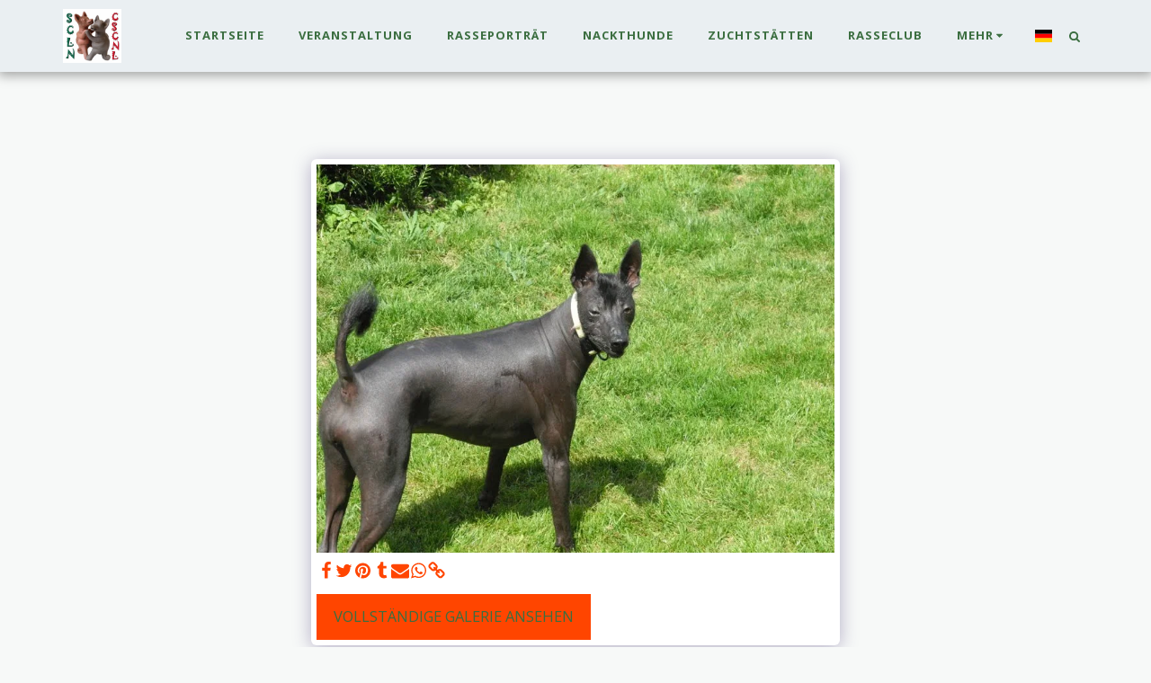

--- FILE ---
content_type: text/html;charset=UTF-8
request_url: https://www.scln.ch/clubanl%C3%A4sse/item-id-5f51dea807924
body_size: 29539
content:
<!DOCTYPE html><html dir="ltr" lang="de" class=" inside_page inside_page_header_design s_layout13"><head><meta http-equiv="X-UA-Compatible" content="IE=edge"><meta name="viewport" content="width=device-width, initial-scale=1"><meta charset="utf-8"><meta name="format-detection" content="telephone=no"><link rel="dns-prefetch preconnect" href="https://cdn-cms.f-static.com" crossorigin="anonymous"/><link rel="dns-prefetch preconnect" href="https://fonts.gstatic.com" crossorigin="anonymous"/><link rel="dns-prefetch preconnect" href="https://cdn-cms.f-static.net" crossorigin="anonymous"/><link rel="dns-prefetch preconnect" href="https://images.cdn-files-a.com" crossorigin="anonymous"/><link rel="dns-prefetch preconnect" href="https://static.s123-cdn-network-a.com" crossorigin="anonymous"/><link rel="dns-prefetch preconnect" href="https://cdn-cms-s-8-4.f-static.net" crossorigin="anonymous"/><!-- Favicon --><link rel="shortcut icon" href="https://images.cdn-files-a.com/uploads/2977951/400_5f5126fccb964.png?aspect_ratio=1:1&width=48&format=png" type="image/x-icon"><link rel="icon" href="https://images.cdn-files-a.com/uploads/2977951/400_5f5126fccb964.png?aspect_ratio=1:1&width=48&format=png" type="image/x-icon"><link rel="manifest" href="https://cdn-cms-s-8-4.f-static.net/versions/2/css/manifest.json?w=&orderScreen=&websiteID=2977951&onlyContent=&tranW=&v=css_y246_59351115&wd=www.scln.ch"><!-- Status Bar --><meta name="apple-mobile-web-app-status-bar-style" content="default"><!-- 152px icon --><link rel="apple-touch-icon" sizes="152x152" href="https://images.cdn-files-a.com/uploads/2977951/800_5f5126fccb964.png?aspect_ratio=1:1&width=152&format=png"><!-- 180px icon --><link rel="apple-touch-icon" sizes="180x180" href="https://images.cdn-files-a.com/uploads/2977951/800_5f5126fccb964.png?aspect_ratio=1:1&width=180&format=png"><!-- 167px icon --><link rel="apple-touch-icon" sizes="167x167" href="https://images.cdn-files-a.com/uploads/2977951/800_5f5126fccb964.png?aspect_ratio=1:1&width=167&format=png"><!-- Mobile Browser Address Bar Color --><meta name="theme-color" content="#ff4500"><!-- Regular Meta Info --><title class="s123-js-pjax">Galerie - Bild 137 von 163 - Schweizer Club lateinamerikanischer Nackthunde</title><meta name="description" content="Galerie - Sommerfest 2012 - Bild 137 von 163" class="s123-js-pjax"><meta name="keywords" content="" class="s123-js-pjax"><link rel="canonical" href="https://www.scln.ch/clubanl%C3%A4sse/" class="s123-js-pjax"/><style>/* cyrillic-ext */
@font-face {
  font-family: 'Open Sans';
  font-style: italic;
  font-weight: 400;
  font-stretch: 100%;
  font-display: swap;
  src: url(https://fonts.gstatic.com/s/opensans/v44/memtYaGs126MiZpBA-UFUIcVXSCEkx2cmqvXlWqWtE6FxZCJgvAQ.woff2) format('woff2');
  unicode-range: U+0460-052F, U+1C80-1C8A, U+20B4, U+2DE0-2DFF, U+A640-A69F, U+FE2E-FE2F;
}
/* cyrillic */
@font-face {
  font-family: 'Open Sans';
  font-style: italic;
  font-weight: 400;
  font-stretch: 100%;
  font-display: swap;
  src: url(https://fonts.gstatic.com/s/opensans/v44/memtYaGs126MiZpBA-UFUIcVXSCEkx2cmqvXlWqWvU6FxZCJgvAQ.woff2) format('woff2');
  unicode-range: U+0301, U+0400-045F, U+0490-0491, U+04B0-04B1, U+2116;
}
/* greek-ext */
@font-face {
  font-family: 'Open Sans';
  font-style: italic;
  font-weight: 400;
  font-stretch: 100%;
  font-display: swap;
  src: url(https://fonts.gstatic.com/s/opensans/v44/memtYaGs126MiZpBA-UFUIcVXSCEkx2cmqvXlWqWtU6FxZCJgvAQ.woff2) format('woff2');
  unicode-range: U+1F00-1FFF;
}
/* greek */
@font-face {
  font-family: 'Open Sans';
  font-style: italic;
  font-weight: 400;
  font-stretch: 100%;
  font-display: swap;
  src: url(https://fonts.gstatic.com/s/opensans/v44/memtYaGs126MiZpBA-UFUIcVXSCEkx2cmqvXlWqWuk6FxZCJgvAQ.woff2) format('woff2');
  unicode-range: U+0370-0377, U+037A-037F, U+0384-038A, U+038C, U+038E-03A1, U+03A3-03FF;
}
/* hebrew */
@font-face {
  font-family: 'Open Sans';
  font-style: italic;
  font-weight: 400;
  font-stretch: 100%;
  font-display: swap;
  src: url(https://fonts.gstatic.com/s/opensans/v44/memtYaGs126MiZpBA-UFUIcVXSCEkx2cmqvXlWqWu06FxZCJgvAQ.woff2) format('woff2');
  unicode-range: U+0307-0308, U+0590-05FF, U+200C-2010, U+20AA, U+25CC, U+FB1D-FB4F;
}
/* math */
@font-face {
  font-family: 'Open Sans';
  font-style: italic;
  font-weight: 400;
  font-stretch: 100%;
  font-display: swap;
  src: url(https://fonts.gstatic.com/s/opensans/v44/memtYaGs126MiZpBA-UFUIcVXSCEkx2cmqvXlWqWxU6FxZCJgvAQ.woff2) format('woff2');
  unicode-range: U+0302-0303, U+0305, U+0307-0308, U+0310, U+0312, U+0315, U+031A, U+0326-0327, U+032C, U+032F-0330, U+0332-0333, U+0338, U+033A, U+0346, U+034D, U+0391-03A1, U+03A3-03A9, U+03B1-03C9, U+03D1, U+03D5-03D6, U+03F0-03F1, U+03F4-03F5, U+2016-2017, U+2034-2038, U+203C, U+2040, U+2043, U+2047, U+2050, U+2057, U+205F, U+2070-2071, U+2074-208E, U+2090-209C, U+20D0-20DC, U+20E1, U+20E5-20EF, U+2100-2112, U+2114-2115, U+2117-2121, U+2123-214F, U+2190, U+2192, U+2194-21AE, U+21B0-21E5, U+21F1-21F2, U+21F4-2211, U+2213-2214, U+2216-22FF, U+2308-230B, U+2310, U+2319, U+231C-2321, U+2336-237A, U+237C, U+2395, U+239B-23B7, U+23D0, U+23DC-23E1, U+2474-2475, U+25AF, U+25B3, U+25B7, U+25BD, U+25C1, U+25CA, U+25CC, U+25FB, U+266D-266F, U+27C0-27FF, U+2900-2AFF, U+2B0E-2B11, U+2B30-2B4C, U+2BFE, U+3030, U+FF5B, U+FF5D, U+1D400-1D7FF, U+1EE00-1EEFF;
}
/* symbols */
@font-face {
  font-family: 'Open Sans';
  font-style: italic;
  font-weight: 400;
  font-stretch: 100%;
  font-display: swap;
  src: url(https://fonts.gstatic.com/s/opensans/v44/memtYaGs126MiZpBA-UFUIcVXSCEkx2cmqvXlWqW106FxZCJgvAQ.woff2) format('woff2');
  unicode-range: U+0001-000C, U+000E-001F, U+007F-009F, U+20DD-20E0, U+20E2-20E4, U+2150-218F, U+2190, U+2192, U+2194-2199, U+21AF, U+21E6-21F0, U+21F3, U+2218-2219, U+2299, U+22C4-22C6, U+2300-243F, U+2440-244A, U+2460-24FF, U+25A0-27BF, U+2800-28FF, U+2921-2922, U+2981, U+29BF, U+29EB, U+2B00-2BFF, U+4DC0-4DFF, U+FFF9-FFFB, U+10140-1018E, U+10190-1019C, U+101A0, U+101D0-101FD, U+102E0-102FB, U+10E60-10E7E, U+1D2C0-1D2D3, U+1D2E0-1D37F, U+1F000-1F0FF, U+1F100-1F1AD, U+1F1E6-1F1FF, U+1F30D-1F30F, U+1F315, U+1F31C, U+1F31E, U+1F320-1F32C, U+1F336, U+1F378, U+1F37D, U+1F382, U+1F393-1F39F, U+1F3A7-1F3A8, U+1F3AC-1F3AF, U+1F3C2, U+1F3C4-1F3C6, U+1F3CA-1F3CE, U+1F3D4-1F3E0, U+1F3ED, U+1F3F1-1F3F3, U+1F3F5-1F3F7, U+1F408, U+1F415, U+1F41F, U+1F426, U+1F43F, U+1F441-1F442, U+1F444, U+1F446-1F449, U+1F44C-1F44E, U+1F453, U+1F46A, U+1F47D, U+1F4A3, U+1F4B0, U+1F4B3, U+1F4B9, U+1F4BB, U+1F4BF, U+1F4C8-1F4CB, U+1F4D6, U+1F4DA, U+1F4DF, U+1F4E3-1F4E6, U+1F4EA-1F4ED, U+1F4F7, U+1F4F9-1F4FB, U+1F4FD-1F4FE, U+1F503, U+1F507-1F50B, U+1F50D, U+1F512-1F513, U+1F53E-1F54A, U+1F54F-1F5FA, U+1F610, U+1F650-1F67F, U+1F687, U+1F68D, U+1F691, U+1F694, U+1F698, U+1F6AD, U+1F6B2, U+1F6B9-1F6BA, U+1F6BC, U+1F6C6-1F6CF, U+1F6D3-1F6D7, U+1F6E0-1F6EA, U+1F6F0-1F6F3, U+1F6F7-1F6FC, U+1F700-1F7FF, U+1F800-1F80B, U+1F810-1F847, U+1F850-1F859, U+1F860-1F887, U+1F890-1F8AD, U+1F8B0-1F8BB, U+1F8C0-1F8C1, U+1F900-1F90B, U+1F93B, U+1F946, U+1F984, U+1F996, U+1F9E9, U+1FA00-1FA6F, U+1FA70-1FA7C, U+1FA80-1FA89, U+1FA8F-1FAC6, U+1FACE-1FADC, U+1FADF-1FAE9, U+1FAF0-1FAF8, U+1FB00-1FBFF;
}
/* vietnamese */
@font-face {
  font-family: 'Open Sans';
  font-style: italic;
  font-weight: 400;
  font-stretch: 100%;
  font-display: swap;
  src: url(https://fonts.gstatic.com/s/opensans/v44/memtYaGs126MiZpBA-UFUIcVXSCEkx2cmqvXlWqWtk6FxZCJgvAQ.woff2) format('woff2');
  unicode-range: U+0102-0103, U+0110-0111, U+0128-0129, U+0168-0169, U+01A0-01A1, U+01AF-01B0, U+0300-0301, U+0303-0304, U+0308-0309, U+0323, U+0329, U+1EA0-1EF9, U+20AB;
}
/* latin-ext */
@font-face {
  font-family: 'Open Sans';
  font-style: italic;
  font-weight: 400;
  font-stretch: 100%;
  font-display: swap;
  src: url(https://fonts.gstatic.com/s/opensans/v44/memtYaGs126MiZpBA-UFUIcVXSCEkx2cmqvXlWqWt06FxZCJgvAQ.woff2) format('woff2');
  unicode-range: U+0100-02BA, U+02BD-02C5, U+02C7-02CC, U+02CE-02D7, U+02DD-02FF, U+0304, U+0308, U+0329, U+1D00-1DBF, U+1E00-1E9F, U+1EF2-1EFF, U+2020, U+20A0-20AB, U+20AD-20C0, U+2113, U+2C60-2C7F, U+A720-A7FF;
}
/* latin */
@font-face {
  font-family: 'Open Sans';
  font-style: italic;
  font-weight: 400;
  font-stretch: 100%;
  font-display: swap;
  src: url(https://fonts.gstatic.com/s/opensans/v44/memtYaGs126MiZpBA-UFUIcVXSCEkx2cmqvXlWqWuU6FxZCJgg.woff2) format('woff2');
  unicode-range: U+0000-00FF, U+0131, U+0152-0153, U+02BB-02BC, U+02C6, U+02DA, U+02DC, U+0304, U+0308, U+0329, U+2000-206F, U+20AC, U+2122, U+2191, U+2193, U+2212, U+2215, U+FEFF, U+FFFD;
}
/* cyrillic-ext */
@font-face {
  font-family: 'Open Sans';
  font-style: italic;
  font-weight: 700;
  font-stretch: 100%;
  font-display: swap;
  src: url(https://fonts.gstatic.com/s/opensans/v44/memtYaGs126MiZpBA-UFUIcVXSCEkx2cmqvXlWqWtE6FxZCJgvAQ.woff2) format('woff2');
  unicode-range: U+0460-052F, U+1C80-1C8A, U+20B4, U+2DE0-2DFF, U+A640-A69F, U+FE2E-FE2F;
}
/* cyrillic */
@font-face {
  font-family: 'Open Sans';
  font-style: italic;
  font-weight: 700;
  font-stretch: 100%;
  font-display: swap;
  src: url(https://fonts.gstatic.com/s/opensans/v44/memtYaGs126MiZpBA-UFUIcVXSCEkx2cmqvXlWqWvU6FxZCJgvAQ.woff2) format('woff2');
  unicode-range: U+0301, U+0400-045F, U+0490-0491, U+04B0-04B1, U+2116;
}
/* greek-ext */
@font-face {
  font-family: 'Open Sans';
  font-style: italic;
  font-weight: 700;
  font-stretch: 100%;
  font-display: swap;
  src: url(https://fonts.gstatic.com/s/opensans/v44/memtYaGs126MiZpBA-UFUIcVXSCEkx2cmqvXlWqWtU6FxZCJgvAQ.woff2) format('woff2');
  unicode-range: U+1F00-1FFF;
}
/* greek */
@font-face {
  font-family: 'Open Sans';
  font-style: italic;
  font-weight: 700;
  font-stretch: 100%;
  font-display: swap;
  src: url(https://fonts.gstatic.com/s/opensans/v44/memtYaGs126MiZpBA-UFUIcVXSCEkx2cmqvXlWqWuk6FxZCJgvAQ.woff2) format('woff2');
  unicode-range: U+0370-0377, U+037A-037F, U+0384-038A, U+038C, U+038E-03A1, U+03A3-03FF;
}
/* hebrew */
@font-face {
  font-family: 'Open Sans';
  font-style: italic;
  font-weight: 700;
  font-stretch: 100%;
  font-display: swap;
  src: url(https://fonts.gstatic.com/s/opensans/v44/memtYaGs126MiZpBA-UFUIcVXSCEkx2cmqvXlWqWu06FxZCJgvAQ.woff2) format('woff2');
  unicode-range: U+0307-0308, U+0590-05FF, U+200C-2010, U+20AA, U+25CC, U+FB1D-FB4F;
}
/* math */
@font-face {
  font-family: 'Open Sans';
  font-style: italic;
  font-weight: 700;
  font-stretch: 100%;
  font-display: swap;
  src: url(https://fonts.gstatic.com/s/opensans/v44/memtYaGs126MiZpBA-UFUIcVXSCEkx2cmqvXlWqWxU6FxZCJgvAQ.woff2) format('woff2');
  unicode-range: U+0302-0303, U+0305, U+0307-0308, U+0310, U+0312, U+0315, U+031A, U+0326-0327, U+032C, U+032F-0330, U+0332-0333, U+0338, U+033A, U+0346, U+034D, U+0391-03A1, U+03A3-03A9, U+03B1-03C9, U+03D1, U+03D5-03D6, U+03F0-03F1, U+03F4-03F5, U+2016-2017, U+2034-2038, U+203C, U+2040, U+2043, U+2047, U+2050, U+2057, U+205F, U+2070-2071, U+2074-208E, U+2090-209C, U+20D0-20DC, U+20E1, U+20E5-20EF, U+2100-2112, U+2114-2115, U+2117-2121, U+2123-214F, U+2190, U+2192, U+2194-21AE, U+21B0-21E5, U+21F1-21F2, U+21F4-2211, U+2213-2214, U+2216-22FF, U+2308-230B, U+2310, U+2319, U+231C-2321, U+2336-237A, U+237C, U+2395, U+239B-23B7, U+23D0, U+23DC-23E1, U+2474-2475, U+25AF, U+25B3, U+25B7, U+25BD, U+25C1, U+25CA, U+25CC, U+25FB, U+266D-266F, U+27C0-27FF, U+2900-2AFF, U+2B0E-2B11, U+2B30-2B4C, U+2BFE, U+3030, U+FF5B, U+FF5D, U+1D400-1D7FF, U+1EE00-1EEFF;
}
/* symbols */
@font-face {
  font-family: 'Open Sans';
  font-style: italic;
  font-weight: 700;
  font-stretch: 100%;
  font-display: swap;
  src: url(https://fonts.gstatic.com/s/opensans/v44/memtYaGs126MiZpBA-UFUIcVXSCEkx2cmqvXlWqW106FxZCJgvAQ.woff2) format('woff2');
  unicode-range: U+0001-000C, U+000E-001F, U+007F-009F, U+20DD-20E0, U+20E2-20E4, U+2150-218F, U+2190, U+2192, U+2194-2199, U+21AF, U+21E6-21F0, U+21F3, U+2218-2219, U+2299, U+22C4-22C6, U+2300-243F, U+2440-244A, U+2460-24FF, U+25A0-27BF, U+2800-28FF, U+2921-2922, U+2981, U+29BF, U+29EB, U+2B00-2BFF, U+4DC0-4DFF, U+FFF9-FFFB, U+10140-1018E, U+10190-1019C, U+101A0, U+101D0-101FD, U+102E0-102FB, U+10E60-10E7E, U+1D2C0-1D2D3, U+1D2E0-1D37F, U+1F000-1F0FF, U+1F100-1F1AD, U+1F1E6-1F1FF, U+1F30D-1F30F, U+1F315, U+1F31C, U+1F31E, U+1F320-1F32C, U+1F336, U+1F378, U+1F37D, U+1F382, U+1F393-1F39F, U+1F3A7-1F3A8, U+1F3AC-1F3AF, U+1F3C2, U+1F3C4-1F3C6, U+1F3CA-1F3CE, U+1F3D4-1F3E0, U+1F3ED, U+1F3F1-1F3F3, U+1F3F5-1F3F7, U+1F408, U+1F415, U+1F41F, U+1F426, U+1F43F, U+1F441-1F442, U+1F444, U+1F446-1F449, U+1F44C-1F44E, U+1F453, U+1F46A, U+1F47D, U+1F4A3, U+1F4B0, U+1F4B3, U+1F4B9, U+1F4BB, U+1F4BF, U+1F4C8-1F4CB, U+1F4D6, U+1F4DA, U+1F4DF, U+1F4E3-1F4E6, U+1F4EA-1F4ED, U+1F4F7, U+1F4F9-1F4FB, U+1F4FD-1F4FE, U+1F503, U+1F507-1F50B, U+1F50D, U+1F512-1F513, U+1F53E-1F54A, U+1F54F-1F5FA, U+1F610, U+1F650-1F67F, U+1F687, U+1F68D, U+1F691, U+1F694, U+1F698, U+1F6AD, U+1F6B2, U+1F6B9-1F6BA, U+1F6BC, U+1F6C6-1F6CF, U+1F6D3-1F6D7, U+1F6E0-1F6EA, U+1F6F0-1F6F3, U+1F6F7-1F6FC, U+1F700-1F7FF, U+1F800-1F80B, U+1F810-1F847, U+1F850-1F859, U+1F860-1F887, U+1F890-1F8AD, U+1F8B0-1F8BB, U+1F8C0-1F8C1, U+1F900-1F90B, U+1F93B, U+1F946, U+1F984, U+1F996, U+1F9E9, U+1FA00-1FA6F, U+1FA70-1FA7C, U+1FA80-1FA89, U+1FA8F-1FAC6, U+1FACE-1FADC, U+1FADF-1FAE9, U+1FAF0-1FAF8, U+1FB00-1FBFF;
}
/* vietnamese */
@font-face {
  font-family: 'Open Sans';
  font-style: italic;
  font-weight: 700;
  font-stretch: 100%;
  font-display: swap;
  src: url(https://fonts.gstatic.com/s/opensans/v44/memtYaGs126MiZpBA-UFUIcVXSCEkx2cmqvXlWqWtk6FxZCJgvAQ.woff2) format('woff2');
  unicode-range: U+0102-0103, U+0110-0111, U+0128-0129, U+0168-0169, U+01A0-01A1, U+01AF-01B0, U+0300-0301, U+0303-0304, U+0308-0309, U+0323, U+0329, U+1EA0-1EF9, U+20AB;
}
/* latin-ext */
@font-face {
  font-family: 'Open Sans';
  font-style: italic;
  font-weight: 700;
  font-stretch: 100%;
  font-display: swap;
  src: url(https://fonts.gstatic.com/s/opensans/v44/memtYaGs126MiZpBA-UFUIcVXSCEkx2cmqvXlWqWt06FxZCJgvAQ.woff2) format('woff2');
  unicode-range: U+0100-02BA, U+02BD-02C5, U+02C7-02CC, U+02CE-02D7, U+02DD-02FF, U+0304, U+0308, U+0329, U+1D00-1DBF, U+1E00-1E9F, U+1EF2-1EFF, U+2020, U+20A0-20AB, U+20AD-20C0, U+2113, U+2C60-2C7F, U+A720-A7FF;
}
/* latin */
@font-face {
  font-family: 'Open Sans';
  font-style: italic;
  font-weight: 700;
  font-stretch: 100%;
  font-display: swap;
  src: url(https://fonts.gstatic.com/s/opensans/v44/memtYaGs126MiZpBA-UFUIcVXSCEkx2cmqvXlWqWuU6FxZCJgg.woff2) format('woff2');
  unicode-range: U+0000-00FF, U+0131, U+0152-0153, U+02BB-02BC, U+02C6, U+02DA, U+02DC, U+0304, U+0308, U+0329, U+2000-206F, U+20AC, U+2122, U+2191, U+2193, U+2212, U+2215, U+FEFF, U+FFFD;
}
/* cyrillic-ext */
@font-face {
  font-family: 'Open Sans';
  font-style: normal;
  font-weight: 400;
  font-stretch: 100%;
  font-display: swap;
  src: url(https://fonts.gstatic.com/s/opensans/v44/memvYaGs126MiZpBA-UvWbX2vVnXBbObj2OVTSKmu0SC55K5gw.woff2) format('woff2');
  unicode-range: U+0460-052F, U+1C80-1C8A, U+20B4, U+2DE0-2DFF, U+A640-A69F, U+FE2E-FE2F;
}
/* cyrillic */
@font-face {
  font-family: 'Open Sans';
  font-style: normal;
  font-weight: 400;
  font-stretch: 100%;
  font-display: swap;
  src: url(https://fonts.gstatic.com/s/opensans/v44/memvYaGs126MiZpBA-UvWbX2vVnXBbObj2OVTSumu0SC55K5gw.woff2) format('woff2');
  unicode-range: U+0301, U+0400-045F, U+0490-0491, U+04B0-04B1, U+2116;
}
/* greek-ext */
@font-face {
  font-family: 'Open Sans';
  font-style: normal;
  font-weight: 400;
  font-stretch: 100%;
  font-display: swap;
  src: url(https://fonts.gstatic.com/s/opensans/v44/memvYaGs126MiZpBA-UvWbX2vVnXBbObj2OVTSOmu0SC55K5gw.woff2) format('woff2');
  unicode-range: U+1F00-1FFF;
}
/* greek */
@font-face {
  font-family: 'Open Sans';
  font-style: normal;
  font-weight: 400;
  font-stretch: 100%;
  font-display: swap;
  src: url(https://fonts.gstatic.com/s/opensans/v44/memvYaGs126MiZpBA-UvWbX2vVnXBbObj2OVTSymu0SC55K5gw.woff2) format('woff2');
  unicode-range: U+0370-0377, U+037A-037F, U+0384-038A, U+038C, U+038E-03A1, U+03A3-03FF;
}
/* hebrew */
@font-face {
  font-family: 'Open Sans';
  font-style: normal;
  font-weight: 400;
  font-stretch: 100%;
  font-display: swap;
  src: url(https://fonts.gstatic.com/s/opensans/v44/memvYaGs126MiZpBA-UvWbX2vVnXBbObj2OVTS2mu0SC55K5gw.woff2) format('woff2');
  unicode-range: U+0307-0308, U+0590-05FF, U+200C-2010, U+20AA, U+25CC, U+FB1D-FB4F;
}
/* math */
@font-face {
  font-family: 'Open Sans';
  font-style: normal;
  font-weight: 400;
  font-stretch: 100%;
  font-display: swap;
  src: url(https://fonts.gstatic.com/s/opensans/v44/memvYaGs126MiZpBA-UvWbX2vVnXBbObj2OVTVOmu0SC55K5gw.woff2) format('woff2');
  unicode-range: U+0302-0303, U+0305, U+0307-0308, U+0310, U+0312, U+0315, U+031A, U+0326-0327, U+032C, U+032F-0330, U+0332-0333, U+0338, U+033A, U+0346, U+034D, U+0391-03A1, U+03A3-03A9, U+03B1-03C9, U+03D1, U+03D5-03D6, U+03F0-03F1, U+03F4-03F5, U+2016-2017, U+2034-2038, U+203C, U+2040, U+2043, U+2047, U+2050, U+2057, U+205F, U+2070-2071, U+2074-208E, U+2090-209C, U+20D0-20DC, U+20E1, U+20E5-20EF, U+2100-2112, U+2114-2115, U+2117-2121, U+2123-214F, U+2190, U+2192, U+2194-21AE, U+21B0-21E5, U+21F1-21F2, U+21F4-2211, U+2213-2214, U+2216-22FF, U+2308-230B, U+2310, U+2319, U+231C-2321, U+2336-237A, U+237C, U+2395, U+239B-23B7, U+23D0, U+23DC-23E1, U+2474-2475, U+25AF, U+25B3, U+25B7, U+25BD, U+25C1, U+25CA, U+25CC, U+25FB, U+266D-266F, U+27C0-27FF, U+2900-2AFF, U+2B0E-2B11, U+2B30-2B4C, U+2BFE, U+3030, U+FF5B, U+FF5D, U+1D400-1D7FF, U+1EE00-1EEFF;
}
/* symbols */
@font-face {
  font-family: 'Open Sans';
  font-style: normal;
  font-weight: 400;
  font-stretch: 100%;
  font-display: swap;
  src: url(https://fonts.gstatic.com/s/opensans/v44/memvYaGs126MiZpBA-UvWbX2vVnXBbObj2OVTUGmu0SC55K5gw.woff2) format('woff2');
  unicode-range: U+0001-000C, U+000E-001F, U+007F-009F, U+20DD-20E0, U+20E2-20E4, U+2150-218F, U+2190, U+2192, U+2194-2199, U+21AF, U+21E6-21F0, U+21F3, U+2218-2219, U+2299, U+22C4-22C6, U+2300-243F, U+2440-244A, U+2460-24FF, U+25A0-27BF, U+2800-28FF, U+2921-2922, U+2981, U+29BF, U+29EB, U+2B00-2BFF, U+4DC0-4DFF, U+FFF9-FFFB, U+10140-1018E, U+10190-1019C, U+101A0, U+101D0-101FD, U+102E0-102FB, U+10E60-10E7E, U+1D2C0-1D2D3, U+1D2E0-1D37F, U+1F000-1F0FF, U+1F100-1F1AD, U+1F1E6-1F1FF, U+1F30D-1F30F, U+1F315, U+1F31C, U+1F31E, U+1F320-1F32C, U+1F336, U+1F378, U+1F37D, U+1F382, U+1F393-1F39F, U+1F3A7-1F3A8, U+1F3AC-1F3AF, U+1F3C2, U+1F3C4-1F3C6, U+1F3CA-1F3CE, U+1F3D4-1F3E0, U+1F3ED, U+1F3F1-1F3F3, U+1F3F5-1F3F7, U+1F408, U+1F415, U+1F41F, U+1F426, U+1F43F, U+1F441-1F442, U+1F444, U+1F446-1F449, U+1F44C-1F44E, U+1F453, U+1F46A, U+1F47D, U+1F4A3, U+1F4B0, U+1F4B3, U+1F4B9, U+1F4BB, U+1F4BF, U+1F4C8-1F4CB, U+1F4D6, U+1F4DA, U+1F4DF, U+1F4E3-1F4E6, U+1F4EA-1F4ED, U+1F4F7, U+1F4F9-1F4FB, U+1F4FD-1F4FE, U+1F503, U+1F507-1F50B, U+1F50D, U+1F512-1F513, U+1F53E-1F54A, U+1F54F-1F5FA, U+1F610, U+1F650-1F67F, U+1F687, U+1F68D, U+1F691, U+1F694, U+1F698, U+1F6AD, U+1F6B2, U+1F6B9-1F6BA, U+1F6BC, U+1F6C6-1F6CF, U+1F6D3-1F6D7, U+1F6E0-1F6EA, U+1F6F0-1F6F3, U+1F6F7-1F6FC, U+1F700-1F7FF, U+1F800-1F80B, U+1F810-1F847, U+1F850-1F859, U+1F860-1F887, U+1F890-1F8AD, U+1F8B0-1F8BB, U+1F8C0-1F8C1, U+1F900-1F90B, U+1F93B, U+1F946, U+1F984, U+1F996, U+1F9E9, U+1FA00-1FA6F, U+1FA70-1FA7C, U+1FA80-1FA89, U+1FA8F-1FAC6, U+1FACE-1FADC, U+1FADF-1FAE9, U+1FAF0-1FAF8, U+1FB00-1FBFF;
}
/* vietnamese */
@font-face {
  font-family: 'Open Sans';
  font-style: normal;
  font-weight: 400;
  font-stretch: 100%;
  font-display: swap;
  src: url(https://fonts.gstatic.com/s/opensans/v44/memvYaGs126MiZpBA-UvWbX2vVnXBbObj2OVTSCmu0SC55K5gw.woff2) format('woff2');
  unicode-range: U+0102-0103, U+0110-0111, U+0128-0129, U+0168-0169, U+01A0-01A1, U+01AF-01B0, U+0300-0301, U+0303-0304, U+0308-0309, U+0323, U+0329, U+1EA0-1EF9, U+20AB;
}
/* latin-ext */
@font-face {
  font-family: 'Open Sans';
  font-style: normal;
  font-weight: 400;
  font-stretch: 100%;
  font-display: swap;
  src: url(https://fonts.gstatic.com/s/opensans/v44/memvYaGs126MiZpBA-UvWbX2vVnXBbObj2OVTSGmu0SC55K5gw.woff2) format('woff2');
  unicode-range: U+0100-02BA, U+02BD-02C5, U+02C7-02CC, U+02CE-02D7, U+02DD-02FF, U+0304, U+0308, U+0329, U+1D00-1DBF, U+1E00-1E9F, U+1EF2-1EFF, U+2020, U+20A0-20AB, U+20AD-20C0, U+2113, U+2C60-2C7F, U+A720-A7FF;
}
/* latin */
@font-face {
  font-family: 'Open Sans';
  font-style: normal;
  font-weight: 400;
  font-stretch: 100%;
  font-display: swap;
  src: url(https://fonts.gstatic.com/s/opensans/v44/memvYaGs126MiZpBA-UvWbX2vVnXBbObj2OVTS-mu0SC55I.woff2) format('woff2');
  unicode-range: U+0000-00FF, U+0131, U+0152-0153, U+02BB-02BC, U+02C6, U+02DA, U+02DC, U+0304, U+0308, U+0329, U+2000-206F, U+20AC, U+2122, U+2191, U+2193, U+2212, U+2215, U+FEFF, U+FFFD;
}
/* cyrillic-ext */
@font-face {
  font-family: 'Open Sans';
  font-style: normal;
  font-weight: 700;
  font-stretch: 100%;
  font-display: swap;
  src: url(https://fonts.gstatic.com/s/opensans/v44/memvYaGs126MiZpBA-UvWbX2vVnXBbObj2OVTSKmu0SC55K5gw.woff2) format('woff2');
  unicode-range: U+0460-052F, U+1C80-1C8A, U+20B4, U+2DE0-2DFF, U+A640-A69F, U+FE2E-FE2F;
}
/* cyrillic */
@font-face {
  font-family: 'Open Sans';
  font-style: normal;
  font-weight: 700;
  font-stretch: 100%;
  font-display: swap;
  src: url(https://fonts.gstatic.com/s/opensans/v44/memvYaGs126MiZpBA-UvWbX2vVnXBbObj2OVTSumu0SC55K5gw.woff2) format('woff2');
  unicode-range: U+0301, U+0400-045F, U+0490-0491, U+04B0-04B1, U+2116;
}
/* greek-ext */
@font-face {
  font-family: 'Open Sans';
  font-style: normal;
  font-weight: 700;
  font-stretch: 100%;
  font-display: swap;
  src: url(https://fonts.gstatic.com/s/opensans/v44/memvYaGs126MiZpBA-UvWbX2vVnXBbObj2OVTSOmu0SC55K5gw.woff2) format('woff2');
  unicode-range: U+1F00-1FFF;
}
/* greek */
@font-face {
  font-family: 'Open Sans';
  font-style: normal;
  font-weight: 700;
  font-stretch: 100%;
  font-display: swap;
  src: url(https://fonts.gstatic.com/s/opensans/v44/memvYaGs126MiZpBA-UvWbX2vVnXBbObj2OVTSymu0SC55K5gw.woff2) format('woff2');
  unicode-range: U+0370-0377, U+037A-037F, U+0384-038A, U+038C, U+038E-03A1, U+03A3-03FF;
}
/* hebrew */
@font-face {
  font-family: 'Open Sans';
  font-style: normal;
  font-weight: 700;
  font-stretch: 100%;
  font-display: swap;
  src: url(https://fonts.gstatic.com/s/opensans/v44/memvYaGs126MiZpBA-UvWbX2vVnXBbObj2OVTS2mu0SC55K5gw.woff2) format('woff2');
  unicode-range: U+0307-0308, U+0590-05FF, U+200C-2010, U+20AA, U+25CC, U+FB1D-FB4F;
}
/* math */
@font-face {
  font-family: 'Open Sans';
  font-style: normal;
  font-weight: 700;
  font-stretch: 100%;
  font-display: swap;
  src: url(https://fonts.gstatic.com/s/opensans/v44/memvYaGs126MiZpBA-UvWbX2vVnXBbObj2OVTVOmu0SC55K5gw.woff2) format('woff2');
  unicode-range: U+0302-0303, U+0305, U+0307-0308, U+0310, U+0312, U+0315, U+031A, U+0326-0327, U+032C, U+032F-0330, U+0332-0333, U+0338, U+033A, U+0346, U+034D, U+0391-03A1, U+03A3-03A9, U+03B1-03C9, U+03D1, U+03D5-03D6, U+03F0-03F1, U+03F4-03F5, U+2016-2017, U+2034-2038, U+203C, U+2040, U+2043, U+2047, U+2050, U+2057, U+205F, U+2070-2071, U+2074-208E, U+2090-209C, U+20D0-20DC, U+20E1, U+20E5-20EF, U+2100-2112, U+2114-2115, U+2117-2121, U+2123-214F, U+2190, U+2192, U+2194-21AE, U+21B0-21E5, U+21F1-21F2, U+21F4-2211, U+2213-2214, U+2216-22FF, U+2308-230B, U+2310, U+2319, U+231C-2321, U+2336-237A, U+237C, U+2395, U+239B-23B7, U+23D0, U+23DC-23E1, U+2474-2475, U+25AF, U+25B3, U+25B7, U+25BD, U+25C1, U+25CA, U+25CC, U+25FB, U+266D-266F, U+27C0-27FF, U+2900-2AFF, U+2B0E-2B11, U+2B30-2B4C, U+2BFE, U+3030, U+FF5B, U+FF5D, U+1D400-1D7FF, U+1EE00-1EEFF;
}
/* symbols */
@font-face {
  font-family: 'Open Sans';
  font-style: normal;
  font-weight: 700;
  font-stretch: 100%;
  font-display: swap;
  src: url(https://fonts.gstatic.com/s/opensans/v44/memvYaGs126MiZpBA-UvWbX2vVnXBbObj2OVTUGmu0SC55K5gw.woff2) format('woff2');
  unicode-range: U+0001-000C, U+000E-001F, U+007F-009F, U+20DD-20E0, U+20E2-20E4, U+2150-218F, U+2190, U+2192, U+2194-2199, U+21AF, U+21E6-21F0, U+21F3, U+2218-2219, U+2299, U+22C4-22C6, U+2300-243F, U+2440-244A, U+2460-24FF, U+25A0-27BF, U+2800-28FF, U+2921-2922, U+2981, U+29BF, U+29EB, U+2B00-2BFF, U+4DC0-4DFF, U+FFF9-FFFB, U+10140-1018E, U+10190-1019C, U+101A0, U+101D0-101FD, U+102E0-102FB, U+10E60-10E7E, U+1D2C0-1D2D3, U+1D2E0-1D37F, U+1F000-1F0FF, U+1F100-1F1AD, U+1F1E6-1F1FF, U+1F30D-1F30F, U+1F315, U+1F31C, U+1F31E, U+1F320-1F32C, U+1F336, U+1F378, U+1F37D, U+1F382, U+1F393-1F39F, U+1F3A7-1F3A8, U+1F3AC-1F3AF, U+1F3C2, U+1F3C4-1F3C6, U+1F3CA-1F3CE, U+1F3D4-1F3E0, U+1F3ED, U+1F3F1-1F3F3, U+1F3F5-1F3F7, U+1F408, U+1F415, U+1F41F, U+1F426, U+1F43F, U+1F441-1F442, U+1F444, U+1F446-1F449, U+1F44C-1F44E, U+1F453, U+1F46A, U+1F47D, U+1F4A3, U+1F4B0, U+1F4B3, U+1F4B9, U+1F4BB, U+1F4BF, U+1F4C8-1F4CB, U+1F4D6, U+1F4DA, U+1F4DF, U+1F4E3-1F4E6, U+1F4EA-1F4ED, U+1F4F7, U+1F4F9-1F4FB, U+1F4FD-1F4FE, U+1F503, U+1F507-1F50B, U+1F50D, U+1F512-1F513, U+1F53E-1F54A, U+1F54F-1F5FA, U+1F610, U+1F650-1F67F, U+1F687, U+1F68D, U+1F691, U+1F694, U+1F698, U+1F6AD, U+1F6B2, U+1F6B9-1F6BA, U+1F6BC, U+1F6C6-1F6CF, U+1F6D3-1F6D7, U+1F6E0-1F6EA, U+1F6F0-1F6F3, U+1F6F7-1F6FC, U+1F700-1F7FF, U+1F800-1F80B, U+1F810-1F847, U+1F850-1F859, U+1F860-1F887, U+1F890-1F8AD, U+1F8B0-1F8BB, U+1F8C0-1F8C1, U+1F900-1F90B, U+1F93B, U+1F946, U+1F984, U+1F996, U+1F9E9, U+1FA00-1FA6F, U+1FA70-1FA7C, U+1FA80-1FA89, U+1FA8F-1FAC6, U+1FACE-1FADC, U+1FADF-1FAE9, U+1FAF0-1FAF8, U+1FB00-1FBFF;
}
/* vietnamese */
@font-face {
  font-family: 'Open Sans';
  font-style: normal;
  font-weight: 700;
  font-stretch: 100%;
  font-display: swap;
  src: url(https://fonts.gstatic.com/s/opensans/v44/memvYaGs126MiZpBA-UvWbX2vVnXBbObj2OVTSCmu0SC55K5gw.woff2) format('woff2');
  unicode-range: U+0102-0103, U+0110-0111, U+0128-0129, U+0168-0169, U+01A0-01A1, U+01AF-01B0, U+0300-0301, U+0303-0304, U+0308-0309, U+0323, U+0329, U+1EA0-1EF9, U+20AB;
}
/* latin-ext */
@font-face {
  font-family: 'Open Sans';
  font-style: normal;
  font-weight: 700;
  font-stretch: 100%;
  font-display: swap;
  src: url(https://fonts.gstatic.com/s/opensans/v44/memvYaGs126MiZpBA-UvWbX2vVnXBbObj2OVTSGmu0SC55K5gw.woff2) format('woff2');
  unicode-range: U+0100-02BA, U+02BD-02C5, U+02C7-02CC, U+02CE-02D7, U+02DD-02FF, U+0304, U+0308, U+0329, U+1D00-1DBF, U+1E00-1E9F, U+1EF2-1EFF, U+2020, U+20A0-20AB, U+20AD-20C0, U+2113, U+2C60-2C7F, U+A720-A7FF;
}
/* latin */
@font-face {
  font-family: 'Open Sans';
  font-style: normal;
  font-weight: 700;
  font-stretch: 100%;
  font-display: swap;
  src: url(https://fonts.gstatic.com/s/opensans/v44/memvYaGs126MiZpBA-UvWbX2vVnXBbObj2OVTS-mu0SC55I.woff2) format('woff2');
  unicode-range: U+0000-00FF, U+0131, U+0152-0153, U+02BB-02BC, U+02C6, U+02DA, U+02DC, U+0304, U+0308, U+0329, U+2000-206F, U+20AC, U+2122, U+2191, U+2193, U+2212, U+2215, U+FEFF, U+FFFD;
}
/* devanagari */
@font-face {
  font-family: 'Poppins';
  font-style: italic;
  font-weight: 400;
  font-display: swap;
  src: url(https://fonts.gstatic.com/s/poppins/v24/pxiGyp8kv8JHgFVrJJLucXtAOvWDSHFF.woff2) format('woff2');
  unicode-range: U+0900-097F, U+1CD0-1CF9, U+200C-200D, U+20A8, U+20B9, U+20F0, U+25CC, U+A830-A839, U+A8E0-A8FF, U+11B00-11B09;
}
/* latin-ext */
@font-face {
  font-family: 'Poppins';
  font-style: italic;
  font-weight: 400;
  font-display: swap;
  src: url(https://fonts.gstatic.com/s/poppins/v24/pxiGyp8kv8JHgFVrJJLufntAOvWDSHFF.woff2) format('woff2');
  unicode-range: U+0100-02BA, U+02BD-02C5, U+02C7-02CC, U+02CE-02D7, U+02DD-02FF, U+0304, U+0308, U+0329, U+1D00-1DBF, U+1E00-1E9F, U+1EF2-1EFF, U+2020, U+20A0-20AB, U+20AD-20C0, U+2113, U+2C60-2C7F, U+A720-A7FF;
}
/* latin */
@font-face {
  font-family: 'Poppins';
  font-style: italic;
  font-weight: 400;
  font-display: swap;
  src: url(https://fonts.gstatic.com/s/poppins/v24/pxiGyp8kv8JHgFVrJJLucHtAOvWDSA.woff2) format('woff2');
  unicode-range: U+0000-00FF, U+0131, U+0152-0153, U+02BB-02BC, U+02C6, U+02DA, U+02DC, U+0304, U+0308, U+0329, U+2000-206F, U+20AC, U+2122, U+2191, U+2193, U+2212, U+2215, U+FEFF, U+FFFD;
}
/* devanagari */
@font-face {
  font-family: 'Poppins';
  font-style: italic;
  font-weight: 700;
  font-display: swap;
  src: url(https://fonts.gstatic.com/s/poppins/v24/pxiDyp8kv8JHgFVrJJLmy15VFteOYktMqlap.woff2) format('woff2');
  unicode-range: U+0900-097F, U+1CD0-1CF9, U+200C-200D, U+20A8, U+20B9, U+20F0, U+25CC, U+A830-A839, U+A8E0-A8FF, U+11B00-11B09;
}
/* latin-ext */
@font-face {
  font-family: 'Poppins';
  font-style: italic;
  font-weight: 700;
  font-display: swap;
  src: url(https://fonts.gstatic.com/s/poppins/v24/pxiDyp8kv8JHgFVrJJLmy15VGdeOYktMqlap.woff2) format('woff2');
  unicode-range: U+0100-02BA, U+02BD-02C5, U+02C7-02CC, U+02CE-02D7, U+02DD-02FF, U+0304, U+0308, U+0329, U+1D00-1DBF, U+1E00-1E9F, U+1EF2-1EFF, U+2020, U+20A0-20AB, U+20AD-20C0, U+2113, U+2C60-2C7F, U+A720-A7FF;
}
/* latin */
@font-face {
  font-family: 'Poppins';
  font-style: italic;
  font-weight: 700;
  font-display: swap;
  src: url(https://fonts.gstatic.com/s/poppins/v24/pxiDyp8kv8JHgFVrJJLmy15VF9eOYktMqg.woff2) format('woff2');
  unicode-range: U+0000-00FF, U+0131, U+0152-0153, U+02BB-02BC, U+02C6, U+02DA, U+02DC, U+0304, U+0308, U+0329, U+2000-206F, U+20AC, U+2122, U+2191, U+2193, U+2212, U+2215, U+FEFF, U+FFFD;
}
/* devanagari */
@font-face {
  font-family: 'Poppins';
  font-style: normal;
  font-weight: 400;
  font-display: swap;
  src: url(https://fonts.gstatic.com/s/poppins/v24/pxiEyp8kv8JHgFVrJJbecnFHGPezSQ.woff2) format('woff2');
  unicode-range: U+0900-097F, U+1CD0-1CF9, U+200C-200D, U+20A8, U+20B9, U+20F0, U+25CC, U+A830-A839, U+A8E0-A8FF, U+11B00-11B09;
}
/* latin-ext */
@font-face {
  font-family: 'Poppins';
  font-style: normal;
  font-weight: 400;
  font-display: swap;
  src: url(https://fonts.gstatic.com/s/poppins/v24/pxiEyp8kv8JHgFVrJJnecnFHGPezSQ.woff2) format('woff2');
  unicode-range: U+0100-02BA, U+02BD-02C5, U+02C7-02CC, U+02CE-02D7, U+02DD-02FF, U+0304, U+0308, U+0329, U+1D00-1DBF, U+1E00-1E9F, U+1EF2-1EFF, U+2020, U+20A0-20AB, U+20AD-20C0, U+2113, U+2C60-2C7F, U+A720-A7FF;
}
/* latin */
@font-face {
  font-family: 'Poppins';
  font-style: normal;
  font-weight: 400;
  font-display: swap;
  src: url(https://fonts.gstatic.com/s/poppins/v24/pxiEyp8kv8JHgFVrJJfecnFHGPc.woff2) format('woff2');
  unicode-range: U+0000-00FF, U+0131, U+0152-0153, U+02BB-02BC, U+02C6, U+02DA, U+02DC, U+0304, U+0308, U+0329, U+2000-206F, U+20AC, U+2122, U+2191, U+2193, U+2212, U+2215, U+FEFF, U+FFFD;
}
/* devanagari */
@font-face {
  font-family: 'Poppins';
  font-style: normal;
  font-weight: 700;
  font-display: swap;
  src: url(https://fonts.gstatic.com/s/poppins/v24/pxiByp8kv8JHgFVrLCz7Z11lFd2JQEl8qw.woff2) format('woff2');
  unicode-range: U+0900-097F, U+1CD0-1CF9, U+200C-200D, U+20A8, U+20B9, U+20F0, U+25CC, U+A830-A839, U+A8E0-A8FF, U+11B00-11B09;
}
/* latin-ext */
@font-face {
  font-family: 'Poppins';
  font-style: normal;
  font-weight: 700;
  font-display: swap;
  src: url(https://fonts.gstatic.com/s/poppins/v24/pxiByp8kv8JHgFVrLCz7Z1JlFd2JQEl8qw.woff2) format('woff2');
  unicode-range: U+0100-02BA, U+02BD-02C5, U+02C7-02CC, U+02CE-02D7, U+02DD-02FF, U+0304, U+0308, U+0329, U+1D00-1DBF, U+1E00-1E9F, U+1EF2-1EFF, U+2020, U+20A0-20AB, U+20AD-20C0, U+2113, U+2C60-2C7F, U+A720-A7FF;
}
/* latin */
@font-face {
  font-family: 'Poppins';
  font-style: normal;
  font-weight: 700;
  font-display: swap;
  src: url(https://fonts.gstatic.com/s/poppins/v24/pxiByp8kv8JHgFVrLCz7Z1xlFd2JQEk.woff2) format('woff2');
  unicode-range: U+0000-00FF, U+0131, U+0152-0153, U+02BB-02BC, U+02C6, U+02DA, U+02DC, U+0304, U+0308, U+0329, U+2000-206F, U+20AC, U+2122, U+2191, U+2193, U+2212, U+2215, U+FEFF, U+FFFD;
}</style><!-- Facebook Meta Info --><meta property="og:url" content="https://www.scln.ch/clubanl%C3%A4sse/" class="s123-js-pjax"><meta property="og:image" content="https://images.cdn-files-a.com/uploads/2977951/800_5f51dea768b09.jpg" class="s123-js-pjax"><meta property="og:description" content="Galerie - Sommerfest 2012 - Bild 137 von 163" class="s123-js-pjax"><meta property="og:title" content="Galerie - Bild 137 von 163 - Schweizer Club lateinamerikanischer Nackthunde" class="s123-js-pjax"><meta property="og:site_name" content="Schweizer Club lateinamerikanischer Nackthunde" class="s123-js-pjax"><meta property="og:see_also" content="https://www.scln.ch" class="s123-js-pjax"><!-- Google+ Meta Info --><meta itemprop="name" content="Galerie - Bild 137 von 163 - Schweizer Club lateinamerikanischer Nackthunde" class="s123-js-pjax"><meta itemprop="description" content="Galerie - Sommerfest 2012 - Bild 137 von 163" class="s123-js-pjax"><meta itemprop="image" content="https://images.cdn-files-a.com/uploads/2977951/800_5f51dea768b09.jpg" class="s123-js-pjax"><!-- Twitter Meta Info --><meta name="twitter:card" content="summary" class="s123-js-pjax"><meta name="twitter:url" content="https://www.scln.ch/clubanl%C3%A4sse/" class="s123-js-pjax"><meta name="twitter:title" content="Galerie - Bild 137 von 163 - Schweizer Club lateinamerikanischer Nackthunde" class="s123-js-pjax"><meta name="twitter:description" content="Galerie - Sommerfest 2012 - Bild 137 von 163" class="s123-js-pjax"><meta name="twitter:image" content="https://images.cdn-files-a.com/uploads/2977951/800_5f51dea768b09.jpg" class="s123-js-pjax"><meta name="robots" content="all" class="s123-js-pjax"><!-- Website CSS variables --><style>:root { --global_main_color: #ff4500; --global_main_color_btn_text_color: #3b6e40; --home_text_color: #FFFFFF; --home_third_background_color: #c62020; --home_custom_image_size: px; --home_custom_image_width: px; --home_text_size_px: 43px; --home_text_size_2_px: 45px; --slogan_text_size_px: 43px; --home_text_size: 43; --home_text_size_2: 45; --slogan_text_size: 43; --home_text_size_px_media: 43px; --home_text_size_2_px_media: 45px; --slogan_text_size_px_media: 43px; --layout_text_align: center; --layout_text_align_rtl: center; --layout_text_box_width: 100%; --layout_left_side_width: 50%; --layout_left_side_width_vh: 50vh; --homepage_layout_height: 75%; --homepage_layout_height_vh: 75vh; --homepage_layout_height_menu_space: 0px; --mainNavMobileHeight: 0px; --homepage_layout_height_opacity_space_top: 0px; --homepage_layout_height_opacity_space_bottom: 0px; --mobileMenuFontSize: 20px; --mobileMenuPagesSpace: 5px; --homepageShapeDividerList_Size: 17%; --layout_bottom_spacing: 0px; --window-height: 100vh; --window-width: 100vw; --menu_font_size: 13px; --menu_pages_space: 5px; --menu_pages_side_padding: 15px; --menu_pages_letter_spacing: 0.076923076923077em; --menu_pages_word_spacing: 0px; --menu_thin_border: #eaeff2; --mobileMenuTextAlign: center; --menu_text_color: #3b6e40; --menu_text_hover_color: #ff4500; --menu_color: #eaeff2; --modules_color_text: #000000; --modules_color_text_second: #000000; --inside_modules_color_text: #000000; --sectionsPadding: 100px; --home_text_top_space_1: 0px; --home_text_bottom_space_1: 16px; --home_text_top_space_2: 0px; --home_text_bottom_space_2: 30px; --home_text_top_space_3: 0px; --home_text_bottom_space_3: 31px; --homepage_padding_top: px; --homepage_padding_bottom: px; --homepage_main_goal_margin_top: 0px; --homepage_main_goal_margin_bottom: 0px; --homepage_second_goal_margin_top: 20px; --homepage_second_goal_margin_bottom: 0px; --modules_color_second: #eaeff2; --modules_color: #f7f9f8; --footer_back: #333333; --footer_text_hover: #ffffff; --footer_links_color: #ffffff; --footer_text: #ffffff; --home_background_color: #000000; --inside_modules_color_box: #ebebeb; --inside_modules_color_text_box: #000000; --module_separate_border_color: ; --modules_color_box: #ebebeb; --modules_color_second_box: #ffffff; --modules_color_text_second_box: #000000; --inside_modules_color: #f7f9f8; --modules_color_text_box: #000000; --font_logo: Open Sans; --font_menu: Open Sans; --global_font: Open Sans; --font_slogan: Poppins; --font_slogan_2: Poppins; --font_second_slogan: Poppins; --font_modules_header: Open Sans; --sticky_menu: 1; --scrollHeaderSize: 0px; --modules_color_section_main: #ff4500; --modules_color_section_btn_text: #3b6e40; --modules_color_second_section_main: #ff4500; --modules_color_second_section_btn_text: #3b6e40; --inside_modules_color_section_box_main: #ff4500; --inside_modules_color_section_btn_text: #3b6e40; --line_height_modules_header: 1.25; --global_line_height: 1.25;} </style><!-- Custom CSS --><!-- Minimize CSS files --><link rel="stylesheet" href="https://cdn-cms-s-8-4.f-static.net/versions/2/system_mini/css/minimize_main.css?v=y84124423269" type="text/css" crossorigin="anonymous"><style>.s123-comments-container .blogCommentsBox {overflow:hidden;height:180px;transition:height 0.5s linear;}.s123-comments-container .blogCommentsBox.active {overflow:hidden;height:350px;}.s123-comments-container .blogCommentsBox .extraDetails {visibility:hidden;opacity:0;}.s123-comments-container .blogCommentsBox.active .extraDetails {visibility:visible;opacity:1;}.s123-comments-wrap {display:flex;flex-direction:column;gap:25px;}.s123-comments-container .commentBox .title {margin:0;font-size:1.2em;font-weight:bold;}.s123-comments-container .commentBox .time {}.s123-comments-container .commentBox p {white-space:pre-wrap;word-wrap:break-word;}.s123-comments-container .commentsForm {margin-top:15px;margin-bottom:15px;}.s123-comments-container .sub-comments-div {margin:10px;}.s123-comments-container .sub-comments-div-box {padding:10px;}.s123-comments-container .commentBox .message,.s123-comments-container .sub-comments-div-box .message {white-space:pre-wrap;}.s123-comments-container .comments-message-text {margin:30px 0 15px 0;}.review-pop-up .blogCommentsBox {padding:0;border:0px solid #e0e0e0;}.s123-comments-container.s123-review-container .commentBox {border:0px solid #e0e0e0;margin-bottom:0px;padding:1em;}.s123-comments-container.s123-review-container .blogCommentsBox {height:230px;}.review-pop-up .rating-area > span {display:block;margin-bottom:5px;}.review-pop-up .rating-area i.star-half-png,.review-pop-up .rating-area i.star-off-png,.review-pop-up .rating-area i.star-on-png {color:#ffbf00;}.review-pop-up .rating-area [data-black-stars="1"] i.star-half-png,.review-pop-up .rating-area [data-black-stars="1"] i.star-off-png,.review-pop-up .rating-area [data-black-stars="1"] i.star-on-png {color:#000;}.s123-comments-container.s123-review-container .blog-reply-to {display:none;}.s123-page-data-eCommerce #productPageReview .commentsForm {display:none;}.review-pop-up #productPageReview .commentsForm {display:block;}#productPageReview .show-more {cursor:pointer;}.review-pop-up .rating-plugin-submit-btn-box {margin-bottom:10px;text-align:center; }.review-pop-up .rating-plugin-submit-btn-box > button {min-width:120px;}
.s123-module-articles.layout-1 .bottommargin {margin-bottom:48px;}.s123-module-articles.layout-1 .article-image,.s123-module-articles.layout-1 .article-image img,.s123-module-articles.layout-1 .article-image > a {display:flex;flex-direction:column;gap:16px;position:relative;width:auto;height:auto;max-width:100%;max-height:250px;margin:0 auto;}@media (max-width:768px) {.s123-module-articles.layout-1 .article-image,.s123-module-articles.layout-1 .article-image img,.s123-module-articles.layout-1.article-image > a {gap:6px;margin:0 auto;}.s123-module-articles.layout-1 .article-image {margin-bottom:24px;}.s123-module-articles.layout-1 .bottommargin {margin-bottom:40px;}}.s123-module-articles.layout-1 .article-title {margin-bottom:8px;}.s123-module-articles.layout-1 .article-title h4 {margin:0;}.s123-module-articles.layout-1 .article-description {margin-bottom:24px;}.s123-module-articles.layout-1 .article-more-link {padding:0 2px;display:block;}.s123-module-articles.layout-1 .reading-time,.s123-module-articles.layout-1 .comments-amount {margin:0;}
.s123-module-articles .reading-time,.s123-module-articles .comments-amount {margin:10px 0;}.s123-module-articles .article-item-side-by-side {display:flex;}.s123-module-articles .article-item-side-by-side .comments-amount {position:absolute;}html[dir=ltr] .s123-module-articles .article-item-side-by-side .comments-amount { right:0;}html[dir=rtl] .s123-module-articles .article-item-side-by-side .comments-amount { left:0;}.s123-module-articles .background-primary-color .articles-link-main-color {color:var(--modules_color_second_section_btn_text) !important;}.bg-primary.s123-module-articles .background-primary-color .articles-link-main-color {color:var(--modules_color_section_btn_text) !important;}.inside_page .s123-module-articles .background-primary-color .articles-link-main-color {color:var(--inside_modules_color_section_btn_text) !important;}.s123-module-articles .background-primary-color .articles-link-main-color .svg-m {background-color:var(--modules_color_second_section_btn_text) !important;}.bg-primary.s123-module-articles .background-primary-color .articles-link-main-color .svg-m {background-color:var(--modules_color_section_btn_text) !important;}.inside_page .s123-module-articles .background-primary-color .articles-link-main-color .svg-m {background-color:var(--modules_color_second_section_btn_text) !important;}
.s123-module-articles.s123-module-articles-categories .article-category-box { margin-bottom:20px;display:block;text-decoration:none;text-align:center;}
.s123-module-articles.layout-2 .bottommargin {margin-bottom:30px ;}.s123-module-articles.layout-2 .article-image,.s123-module-articles.layout-2 .article-image img,.s123-module-articles.layout-2 .article-image > a {display:block;position:relative;width:auto;height:auto;max-width:100%;max-height:250px;margin:0 auto 20px;}.s123-module-articles.layout-2 .article-title {margin-bottom:15px;}.s123-module-articles.layout-2 .article-title h4 {margin:0;}.s123-module-articles.layout-2 .article-description,.s123-module-articles.layout-2 .article-body {margin-bottom:10px;}.s123-module-articles.layout-2 .article-body p {margin:0;}.s123-module-articles.layout-2 .article-more-link {padding:0 2px;display:block;font-style:italic;}.s123-module-articles.layout-2.background-primary-color .article-title h4 a,.s123-module-articles.layout-2.background-primary-color .article-description,.s123-module-articles.layout-2.background-primary-color .article-body,.s123-module-articles.layout-2.background-primary-color .comments-amount,.s123-module-articles.layout-2.background-primary-color .reading-time,.s123-module-articles.layout-2.background-primary-color a.article-more-link {color:#000000 !important;}.s123-module-articles.layout-2.background-primary-color a.article-more-link i.svg-m {background-color:#000000 !important;}.s123-module-articles.layout-2.section-static-text-color .article-title h4 a,.s123-module-articles.layout-2.section-static-text-color .article-description,.s123-module-articles.layout-2.section-static-text-color .article-body,.s123-module-articles.layout-2.section-static-text-color .comments-amount,.s123-module-articles.layout-2.section-static-text-color .reading-time,.s123-module-articles.layout-2.section-static-text-color a.article-more-link {color:var(--section-title-color) !important;}.s123-module-articles.layout-2.section-static-text-color a.article-more-link i.svg-m {background-color:var(--section-title-color) !important;}
.s123-module-articles.layout-3 .event {padding:20px;margin:0 0 30px;position:relative;}.s123-module-articles.layout-3 .event-image {width:100%;margin:0 0 15px;position:relative;min-height:100px;}@media (min-width:768px) {.s123-module-articles.layout-3 .event-image {float:left;width:230px;margin:0 30px 0 0;}html[dir=rtl] .s123-module-articles.layout-3 .event-image {float:right;margin:0 0 0 30px;}}.s123-module-articles.layout-3 .event-image img {border-radius:0;}.s123-module-articles.layout-3 .event-image img, .event-image > a {display:block;position:relative;width:auto;height:auto;max-width:100%;max-height:250px;margin:0 auto;}.s123-module-articles.layout-3 .event-image .event-date {position:absolute;top:10px;left:10px;background-color:rgba(0, 0, 0, .7);text-shadow:1px 1px 1px rgba(0, 0, 0, .2);color:#FFF;width:60px;height:64px;text-align:center;padding-top:7px;line-height:1;}html[dir=rtl] .s123-module-articles.layout-3 .event-image .event-date {left:auto;right:10px;}.s123-module-articles.layout-3 .event-image .event-date span {display:block;margin-top:5px;}.s123-module-articles.layout-3 .event-details {padding:5px 0;position:relative;overflow:hidden;}.s123-module-articles.layout-3 .event-title h4 {text-transform:uppercase;letter-spacing:1px;margin:0;}.s123-module-articles.layout-3 .event-meta {padding:0;margin:20px -10px -15px 0;list-style:none;}.s123-module-articles.layout-3 .event-meta li {float:left;line-height:14px;margin:0 10px 10px 0;font-style:italic;}html[dir=rtl] .s123-module-articles.layout-3 .event-meta li {float:right;}.s123-module-articles.layout-3 .event-meta li:before {content:'/';display:inline-block;margin-right:10px;opacity:.5;}html[dir=rtl] .s123-module-articles.layout-3 .event-meta li:before {margin-right:0;margin-left:10px;}.s123-module-articles.layout-3 .event-meta li .label {font-size:100%;}.s123-module-articles.layout-3 .event-meta li i {position:relative;top:1px;margin-right:3px;}html[dir=rtl] .s123-module-articles.layout-3 .event-meta li i {margin-right:0;margin-left:3px;}.s123-module-articles.layout-3 .event-meta li a {}.s123-module-articles.layout-3 .event-meta li a:hover {}.s123-module-articles.layout-3 .event-meta li:first-child:before {display:none;}.s123-module-articles.layout-3 .event-content {margin-top:30px;}.s123-page-data-articles.layout-3 .event-image {position:relative;height:200px;background-position:center center;background-repeat:no-repeat;background-size:cover;margin:0 -15px 0 -15px;}.s123-page-data-articles.layout-3 .event-image .event-date {position:absolute;top:10px;left:10px;background-color:rgba(0, 0, 0, .7);text-shadow:1px 1px 1px rgba(0, 0, 0, .2);color:#FFF;width:60px;height:64px;text-align:center;padding-top:7px;line-height:1;}html[dir=rtl] .s123-page-data-articles.layout-3 .event-image .event-date {left:auto;right:10px;}.s123-page-data-articles.layout-3 .event-image .event-date span {display:block;margin-top:5px;}
.s123-module-articles.layout-4 .article-m {margin:0 0 30px 0;position:relative;border-radius:16px;}.s123-module-articles.layout-4 .article-m-bg {background-position:center center;background-repeat:no-repeat;background-size:cover;height:350px;position:relative;width:100%;border-top-right-radius:16px;border-top-left-radius:16px;}.s123-module-articles.layout-4 .article-m-details {overflow:hidden;padding:24px;position:relative;}.s123-module-articles.layout-4 .article-m-title {margin-bottom:16px;}.s123-module-articles.layout-4 .article-m-title h4 {letter-spacing:1px;margin:0;text-transform:uppercase;}.s123-module-articles.layout-4 .article-m-bt {float:none;text-align:center;}@media ( min-width:768px ) {.s123-module-articles.layout-4 .article-m-bt {float:right;}html[dir=rtl] .s123-module-articles.layout-4 .article-m-bt {float:left;}}.s123-module-articles.layout-4 .article-bottom {display:flex;justify-content:space-between;}.s123-module-articles.layout-4 .article-bottom_details {display:flex;align-items:flex-end;gap:90px;}@media ( max-width:767px ) {.s123-module-articles.layout-4 .article-m-content p {margin-bottom:24px;}.s123-module-articles.layout-4 .article-m-title {margin-bottom:24px;}.s123-module-articles.layout-4 .article-m {margin:0 0 24px 0;}.s123-module-articles.layout-4 .article-m-details {text-align:center;}.s123-module-articles.layout-4 .article-bottom {flex-direction:column;gap:24px;}.s123-module-articles.layout-4 .article-bottom_details {gap:0;justify-content:space-between;}}.s123-module-articles.layout-4 .background-primary-color .article-read-more-btn {background-color:var(--global_main_color_btn_text_color) !important;border-color:var(--global_main_color_btn_text_color);color:var(--global_main_color) !important;}.s123-module-articles.layout-4 .bg-primary-black .article-read-more-btn {background-color:#ffffff !important;border-color:#ffffff;color:#000 !important;}.s123-module-articles.layout-4 .bg-primary-white .article-read-more-btn {background-color:#000000 !important;border-color:#000000;color:#ffffff !important;}.s123-module-articles.layout-4 .bg-primary-gray .article-read-more-btn {background-color:var(--global_main_color) !important;border-color:var(--global_main_color);color:var(--global_main_color_btn_text_color) !important;}.s123-module-articles.layout-4 .article-read-more-btn {background-color:var(--inside_modules_color_section_box_main) !important;border-color:var(--inside_modules_color_section_box_main);color:var(--modules_color_section_btn_text) !important;}.s123-module-articles.layout-4 .background-primary-color .article-title-link {color:var(--global_main_color_btn_text_color) !important;}.s123-module-articles.layout-4 .bg-primary-black .article-title-link {color:#ffffff !important;}.s123-module-articles.layout-4 .bg-primary-white .article-title-link {color:#000000 !important;}.s123-module-articles.layout-4 .bg-primary-gray .article-title-link {color:var(--global_main_color) !important;}
.s123-module-articles.layout-5 .article-container {clear:both;margin-bottom:48px;}@media ( min-width:768px ) {.s123-module-articles.layout-5 .article-container {clear:none;}.s123-module-articles.layout-5 .article-container:nth-child(odd) { clear:both;}}@media ( min-width:970px ) {.s123-module-articles.layout-5 .article-container:nth-child(odd) { clear:none;}.s123-module-articles.layout-5 .article-container:nth-child(4n+1) { clear:both;}}.s123-module-articles.layout-5 .article-image {margin-bottom:15px;width:100%;height:250px;background-position:center center;background-repeat:no-repeat;background-size:cover;position:relative;}.s123-module-articles.layout-5 .article-image > div {margin-bottom:24px;width:100%;height:250px;background-position:center center;background-repeat:no-repeat;background-size:cover;position:relative;}.s123-module-articles.layout-5 .article-title h4 {margin:0;margin-bottom:8px;}.s123-module-articles.layout-5 .article-text-content {margin-top:0px;position:relative;}.s123-module-articles.layout-5 .article-text-content p {margin-bottom:24px;}html[dir=rtl] .s123-module-articles.layout-5 .fa-angle-right:before {content:"\f104";}.s123-module-articles.layout-5 .article-text-content .more-link:not(:last-child) {display:flex;margin-bottom:24px;}.s123-module-articles.layout-5 .article-bottom {display:flex;justify-content:space-between;}@media ( max-width:767px ) {.s123-module-articles.layout-5 .article-container {margin-bottom:56px;}.s123-module-articles.layout-5 .no-img-mobile {display:none;}}.s123-module-articles.layout-5.background-primary-color .article-container .article-text-content,.s123-module-articles.layout-5.background-primary-color .article-container .article-text-content .article-bottom,.s123-module-articles.layout-5.background-primary-color .article-container .article-title h4 a,.s123-module-articles.layout-5.background-primary-color .article-container .article-text-content a.more-link {color:#000000 !important;}.s123-module-articles.layout-5.background-primary-color .article-container .article-text-content a.more-link i.svg-m {background-color:#000000 !important;}.s123-module-articles.layout-5.section-static-text-color .article-container .article-text-content,.s123-module-articles.layout-5.section-static-text-color .article-container .article-text-content .article-bottom,.s123-module-articles.layout-5.section-static-text-color .article-container .article-title h4 a,.s123-module-articles.layout-5.section-static-text-color .article-container .article-text-content a.more-link {color:var(--section-title-color) !important;}.s123-module-articles.layout-5.section-static-text-color .article-container .article-text-content a.more-link i.svg-m {background-color:var(--section-title-color) !important;}
.s123-module-articles.layout-6 .all-items .article-m-container:nth-child(2n+1) {clear:both;}.s123-module-articles.layout-6 .article-m-container:not(.leading-article) {margin-bottom:40px;}.s123-module-articles.layout-6 .limit-items .article-m-container:not(.leading-article) {float:right;clear:right;}html[dir=rtl] .s123-module-articles.layout-6 .limit-items .article-m-container:not(.leading-article) {float:left;clear:left;}.s123-module-articles.layout-6 .leading-article .article-m-image,.s123-module-articles.layout-6 .leading-article .article-m-image img,.s123-module-articles.layout-6 .leading-article .article-m-image > a{width:100%;height:auto;margin:0 auto;margin-bottom:15px;display:block;position:relative;}.s123-module-articles.layout-6 .article-m-container:not(.leading-article) .article-m-image,.s123-module-articles.layout-6 .article-m-container:not(.leading-article) .article-m-image img,.s123-module-articles.layout-6 .article-m-container:not(.leading-article) .article-m-image > a{width:110px;height:auto;margin-right:20px;display:block;position:relative;float:left;}html[dir=rtl] .s123-module-articles.layout-6 .article-m-container:not(.leading-article) .article-m-image,html[dir=rtl] .s123-module-articles.layout-6 .article-m-container:not(.leading-article) .article-m-image img,html[dir=rtl] .s123-module-articles.layout-6 .article-m-container:not(.leading-article) .article-m-image > a{float:right;margin-right:0;margin-left:20px;}.s123-module-articles.layout-6 .article-m-details {position:relative;overflow:hidden;}.s123-module-articles.layout-6 .article-m-details p {margin-bottom:15px;}.s123-module-articles.layout-6 .article-m-title h4 {text-transform:uppercase;letter-spacing:1px;margin:0;}.s123-module-articles.layout-6 .more-link {display:inline-block;padding:0 2px;font-style:italic;}html[dir=rtl] .s123-module-articles.layout-6 .fa-angle-right:before { content:"\f104";}@media( max-width:767px ) {.s123-module-articles.layout-6 .article-m-container.leading-article {margin-bottom:40px;}}
.s123-module-articles.layout-7 .article-module {margin:0 0 30px 0;position:relative;border:1px solid #ddd;border-radius:3px;border-radius:16px;}.s123-module-articles.layout-7 .article-m-container {clear:both;}@media ( min-width:768px ) {.s123-module-articles.layout-7 .article-m-container {clear:none;}.s123-module-articles.layout-7 .article-m-container:nth-child(odd) { clear:both;}}@media ( min-width:970px ) {.s123-module-articles.layout-7 .article-m-container:nth-child(odd) { clear:none;}.s123-module-articles.layout-7 .article-m-container:nth-child(3n+1) { clear:both;}}.s123-module-articles.layout-7 .article-module-bg {background-position:center center;background-repeat:no-repeat;background-size:cover;height:250px;position:relative;width:100%;border-top-right-radius:16px;border-top-left-radius:16px;}.s123-module-articles.layout-7 .article-module-details {overflow:hidden;padding:24px;position:relative;}.s123-module-articles.layout-7 .article-module-title {margin-bottom:16px;}.s123-module-articles.layout-7 .article-module-title h4 {font-size:1.2rem;letter-spacing:1px;margin:0;text-transform:uppercase;}.s123-module-articles.layout-7 .article-main-container .article-module-title h4 {font-size:1.5rem;}.s123-module-articles.layout-7 .article-module-content p {margin-bottom:0;}.s123-module-articles.layout-7 .article-module-content {margin-bottom:24px;}.s123-module-articles.layout-7 .article-module-bt {float:right;text-align:center;}html[dir=rtl] .s123-module-articles.layout-7 .article-module-bt {float:left;}html[dir=rtl] .s123-module-articles.layout-7 .fa-angle-right:before { content:"\f104";}.s123-module-articles.layout-7 .article-bottom {display:flex;margin-bottom:16px;}.s123-module-articles.layout-7 .article-main-container .article-bottom {gap:100px;}.s123-module-articles.layout-7 .article-m-container .article-bottom {justify-content:space-between;}@media ( max-width:767px ) {.s123-module-articles.layout-7 .article-module {margin:0 0 24px 0;}.s123-module-articles.layout-7 .article-main-container .article-bottom {justify-content:space-between;}.s123-module-articles.layout-7 .no-img-mobile {display:none;}}.s123-module-articles.layout-7 .background-primary-color .article-title-link {color:var(--global_main_color_btn_text_color) !important;}.s123-module-articles.layout-7 .bg-primary-black .article-title-link {color:#ffffff !important;}.s123-module-articles.layout-7 .bg-primary-white .article-title-link {color:#000000 !important;}.s123-module-articles.layout-7 .bg-primary-gray .article-title-link {color:var(--global_main_color) !important;}
.s123-module-articles.layout-8 .news-article {margin-bottom:16px;text-align:center;}.s123-module-articles.layout-8 .news-article .news-article-box {display:flex;flex-direction:column;gap:16px;border-radius:16px;transition:box-shadow 0.2s ease-in-out;border:0;padding:48px;}.s123-module-articles.layout-8 .news-article .news-article-box:hover {box-shadow:0px 15px 25px rgba(0, 0, 0, 0.08);}.s123-module-articles.layout-8 .news-article .news-article-box h4 {font-size:1.5rem;text-transform:uppercase;margin:0;}.s123-module-articles.layout-8 .article-title-center-fix {margin:20px 0;}.s123-module-articles.layout-8 .article-bottom {display:flex;justify-content:center;gap:50px;opacity:0.6;}@media( max-width:767px ) {.s123-module-articles.layout-8 .news-article .news-article-box {padding:32px;}}.s123-module-articles.layout-8 .background-primary-color .article-title-link {color:var(--global_main_color_btn_text_color) !important;}.s123-module-articles.layout-8 .bg-primary-black .article-title-link {color:#ffffff !important;}.s123-module-articles.layout-8 .bg-primary-white .article-title-link {color:#000000 !important;}.s123-module-articles.layout-8 .bg-primary-gray .article-title-link {color:var(--global_main_color) !important;}
.s123-module-articles.layout-9 .article-post-first .first-img-link {width:50%}.s123-module-articles.layout-9 .article-post-first .first-img-link .article-module-bg {width:100%;aspect-ratio:16/9;}.s123-module-articles.layout-9 .article-module .article-module-bg,.s123-module-articles.layout-9 .article-post-first .article-module-bg {position:relative;height:100%;width:100%;background-position:center center;background-repeat:no-repeat;background-size:cover;aspect-ratio:16/9;}.s123-module-articles.layout-9 .article-module {display:flex;flex-direction:column;gap:24px;}.s123-module-articles.layout-9 .article-module,.s123-module-articles.layout-9 .article-post-first {margin-bottom:16px;}.s123-module-articles.layout-9 .article-post-first .article-module-title h4 {margin:0;}.s123-module-articles.layout-9 .article-post-first .article-module-title h4,.s123-module-articles.layout-9 .article-module-title h4 {text-transform:uppercase;margin:0;}.s123-module-articles.layout-9 .article-module-details {display:flex;flex-direction:column;gap:16px;}.s123-module-articles.layout-9 .article-post-first .article-module-bg {margin-bottom:16px;}@media(min-width:1024px) {.s123-module-articles.layout-9 .article-post-first {padding:0;margin-bottom:48px;display:flex;}.s123-module-articles.layout-9 .article-post-first .article-module-bg {width:50%;height:auto;min-height:300px;flex-shrink:0;margin-bottom:0;}.s123-module-articles.layout-9 .article-post-first .article-module-details {width:50%;padding:20px 0 20px 100px;display:flex;flex-direction:column;justify-content:center;gap:16px;}html[dir=rtl] .s123-module-articles.layout-9 .article-post-first .article-module-details {padding:20px 100px 20px 0;}.s123-module-articles.layout-9 .article-post-first .reading-time,.s123-module-articles.layout-9 .article-post-first .comments-amount { margin:0;}.s123-module-articles.layout-9 .article-module-details {padding:4px 10px 10px 10px;}.s123-module-articles.layout-9 .article-module {margin-bottom:10px;}.s123-module-articles.layout-9 .article-module {margin-bottom:48px;}}.s123-module-articles.layout-9 .article-post-first .article-module-details,.s123-module-articles.layout-9 .article-module .article-module-details {text-align:left;}html[dir=rtl] .s123-module-articles.layout-9 .article-post-first .article-module-details,html[dir=rtl] .s123-module-articles.layout-9 .article-module .article-module-details {text-align:right;}html[dir=rtl] .s123-module-articles.layout-9 .article-module .fa-angle-right:before { content:"\f104";}.s123-module-articles.layout-9 .article-bottom {display:flex;justify-content:space-between;}@media(max-width:767px) {.s123-module-articles.layout-9 .no-img-mobile {display:none;}}.s123-module-articles.layout-9.background-primary-color .article-module-details,.s123-module-articles.layout-9.background-primary-color .article-module-details .article-module-title a,.s123-module-articles.layout-9.background-primary-color .article-module-details .article-bottom {color:#000000 !important;}.s123-module-articles.layout-9.section-static-text-color .article-module-details,.s123-module-articles.layout-9.section-static-text-color .article-module-details .article-module-title a,.s123-module-articles.layout-9.section-static-text-color .article-module-details .article-bottom {color:var(--section-title-color) !important;}
.s123-module-articles.layout-10 .article-grid {display:grid;grid-template-columns:repeat(3, 1fr);grid-template-rows:auto;grid-gap:32px;}@media(min-width:768px) and (max-width:1024px) {.s123-module-articles.layout-10 .article-grid {grid-template-columns:repeat(2, 1fr);}}@media( max-width:768px) {.s123-module-articles.layout-10 .article-grid {grid-template-columns:repeat(2, 1fr);grid-gap:16px;}}@media( max-width:767px) {.s123-module-articles.layout-10 .article-grid {grid-template-columns:repeat(1, 1fr);grid-gap:16px;}}.s123-module-articles.layout-10 .article-container {border-radius:10px;padding:16px;}.s123-module-articles.layout-10 .article-container h4 {margin:0 0 16px 0;}.s123-module-articles.layout-10 .article-image > div {height:180px;width:100%;margin-bottom:24px;border-radius:10px;background-position:center center;background-repeat:no-repeat;background-size:cover;position:relative;}.s123-module-articles.layout-10 .article-text-content {margin-top:0;font-size:1rem;opacity:0.8;}.s123-module-articles.layout-10 .article-text-content p {margin-bottom:24px;}html[dir=rtl] .s123-module-articles.layout-10 .article-module .fa-angle-right:before { content:"\f104";}.s123-module-articles.layout-10 .see-more-link {margin-top:20px;}.s123-module-articles.layout-10 .more-link {display:flex;align-items:center;}.s123-module-articles.layout-10 .more-link:not(:last-child) {margin-bottom:24px;}.s123-module-articles.layout-10 .more-link .svg-m {background-color:var(--global_main_color);}.s123-module-articles.layout-10 .article-bottom {display:flex;justify-content:space-between;}@media(max-width:767px) {.s123-module-articles.layout-10 .no-img-mobile {display:none;}}.s123-module-articles.layout-10 .background-primary-color .article-title-link {color:var(--global_main_color_btn_text_color) !important;}.s123-module-articles.layout-10 .bg-primary-black .article-title-link {color:#ffffff !important;}.s123-module-articles.layout-10 .bg-primary-white .article-title-link {color:#000000 !important;}.s123-module-articles.layout-10 .bg-primary-gray .article-title-link {color:var(--global_main_color) !important;}
.s123-module-articles.layout-11 .article-grid {display:grid;grid-template-columns:repeat(3, 1fr);grid-template-rows:auto;grid-gap:48px 32px;}@media( max-width:768px) {.s123-module-articles.layout-11 .article-grid {grid-template-columns:repeat(2, 1fr);}}@media( max-width:767px) {.s123-module-articles.layout-11 .article-grid {grid-template-columns:repeat(1, 1fr);grid-gap:48px;}}.s123-module-articles.layout-11 .article-container {text-decoration:none;}.s123-module-articles.layout-11 .article-container:hover {opacity:1;}.s123-module-articles.layout-11 .article-image {border-radius:10px;width:100%;height:220px;object-fit:cover;margin-bottom:24px;}.s123-module-articles.layout-11 .article-container .article-title h4 {opacity:0.9;margin:0;}@media( max-width:768px) {.s123-module-articles.layout-11 .article-image {object-fit:cover;margin-bottom:16px;}}html[dir=rtl] .s123-module-articles.layout-11 .fa-angle-right:before {content:"\f104";}.s123-module-articles.layout-11 .see-more-link {margin-top:20px;}@media(max-width:767px) {.s123-module-articles.layout-11 .no-img-mobile {display:none;}}.s123-module-articles.layout-11.background-primary-color .article-title h4 {color:#000000 !important;}.s123-module-articles.layout-11.bg-primary-black .article-title h4 {color:#ffffff !important;}.s123-module-articles.layout-11.section-static-text-color .article-title h4 {color:var(--section-title-color) !important;}
.s123-module-articles.layout-12 .article-grid {display:grid;grid-template-columns:repeat(3, 1fr);grid-template-rows:auto;grid-gap:30px;}@media( max-width:768px) {.s123-module-articles.layout-12 .article-grid {grid-template-columns:repeat(2, 1fr);grid-gap:30px;}}@media( max-width:767px) {.s123-module-articles.layout-12 .article-grid {grid-template-columns:repeat(1, 1fr);grid-gap:30px;}}.s123-module-articles.layout-12 .article-container {border-radius:10px;overflow:hidden;-webkit-transition:0.4s;transition:0.4s;}.s123-module-articles.layout-12 .article-container:hover {box-shadow:0 34px 33px -23px rgba(22,28,45,.13);}.s123-module-articles.layout-12 .article-container .article-details {padding:24px;}.s123-module-articles.layout-12 .article-container .article-details .article-title h4 {margin-top:0;margin-bottom:16px;}.s123-module-articles.layout-12 .article-container .article-details .article-title a {text-decoration:none;}.s123-module-articles.layout-12 .article-image > div {width:100%;height:261px;background-position:center center;background-repeat:no-repeat;background-size:cover;position:relative;}.s123-module-articles.layout-12 .article-text-content p {margin-top:0;opacity:0.8;margin-bottom:24px;}.s123-module-articles.layout-12 .article-text-content a {text-decoration:none;}html[dir=rtl] .s123-module-articles.layout-12 .article-module .fa-angle-right:before { content:"\f104";}.s123-module-articles.layout-12 .see-more-link {margin-top:20px;}.s123-module-articles.layout-12 .more-link:not(:last-child) {display:flex;margin-bottom:24px;}.s123-module-articles.layout-12 .article-bottom {display:flex;justify-content:space-between;}@media(max-width:767px) {.s123-module-articles.layout-12 .no-img-mobile {display:none;}}.s123-module-articles.layout-12 .background-primary-color .article-title-link {color:var(--global_main_color_btn_text_color) !important;}.s123-module-articles.layout-12 .bg-primary-black .article-title-link {color:#ffffff !important;}.s123-module-articles.layout-12 .bg-primary-white .article-title-link {color:#000000 !important;}.s123-module-articles.layout-12 .bg-primary-gray .article-title-link {color:var(--global_main_color) !important;}
.s123-module-articles.layout-13 .article-grid {display:grid;grid-template-columns:repeat(2, 1fr);grid-template-rows:auto;grid-gap:32px;}@media( max-width:768px) {.s123-module-articles.layout-13 .article-grid {grid-template-columns:repeat(2, 1fr);grid-gap:24px;}}@media( max-width:767px) {.s123-module-articles.layout-13 .article-grid {grid-template-columns:repeat(1, 1fr);grid-gap:24px;}}.s123-module-articles.layout-13 .article-container {border-radius:10px;overflow:hidden;-webkit-transition:0.4s;transition:0.4s;}.s123-module-articles.layout-13 .article-container:hover {box-shadow:0 34px 33px -23px rgba(22,28,45,.13);}.s123-module-articles.layout-13 .article-container .article-details {padding:24px;}.s123-module-articles.layout-13 .article-container .article-details .article-title h4 {margin-top:0;margin-bottom:16px;}.s123-module-articles.layout-13 .article-container .article-details .article-title a {text-decoration:none;}.s123-module-articles.layout-13 .article-image > div {width:100%;height:261px;background-position:center center;background-repeat:no-repeat;background-size:cover;position:relative;}.s123-module-articles.layout-13 .article-text-content p {margin-top:0;opacity:0.8;margin-bottom:24px;}.s123-module-articles.layout-13 .article-text-content a {text-decoration:none;}html[dir=rtl] .s123-module-articles.layout-13 .article-module .fa-angle-right:before { content:"\f104";}.s123-module-articles.layout-13 .see-more-link {margin-top:20px;}.s123-module-articles.layout-13 .article-bottom {display:flex;flex-direction:row;justify-content:space-between;}.s123-module-articles.layout-13 .article-bottom .article-bottom_details {display:flex;gap:90px;}@media( max-width:767px) {.s123-module-articles.layout-13 .article-bottom {flex-direction:column;gap:24px;}.s123-module-articles.layout-13 .article-bottom .article-bottom_details {gap:0;justify-content:space-between;}.s123-module-articles.layout-13 .no-img-mobile {display:none;}}.s123-module-articles.layout-13 .background-primary-color .article-title-link {color:var(--global_main_color_btn_text_color) !important;}.s123-module-articles.layout-13 .bg-primary-black .article-title-link {color:#ffffff !important;}.s123-module-articles.layout-13 .bg-primary-white .article-title-link {color:#000000 !important;}.s123-module-articles.layout-13 .bg-primary-gray .article-title-link {color:var(--global_main_color) !important;}
.s123-module-articles.layout-14 .bottommargin {margin-bottom:30px;}.s123-module-articles.layout-14 .article-image,.s123-module-articles.layout-14 .article-image img,.s123-module-articles.layout-14 .article-image > a {display:block;position:relative;width:auto;height:auto;max-width:100%;max-height:250px;border-radius:8px;object-fit:cover;object-position:center;display:flex;flex-direction:column;aspect-ratio:16/9;gap:16px;}.s123-module-articles.layout-14 .article-title {margin-bottom:8px;}.s123-module-articles.layout-14 .article-title h4 {margin:0;font-size:1.1rem;}.s123-module-articles.layout-14 .article-description {margin-bottom:24px;}.s123-module-articles.layout-14 .article-more-link {padding:0 2px;display:block;font-size:1.1rem;}@media( max-width:767px) {.s123-module-articles.layout-14 .bottommargin {margin-bottom:40px ;}.s123-module-articles.layout-14 .article-image {margin-bottom:24px;}}.s123-module-articles.layout-14 .reading-time,.s123-module-articles.layout-14 .comments-amount {margin:0;}.s123-module-articles.layout-14.background-primary-color a.article-more-link,.s123-module-articles.layout-14.background-primary-color .article-description,.s123-module-articles.layout-14.background-primary-color .article-title h4 a,.s123-module-articles.layout-14.background-primary-color .article-item-side-by-side {color:#000000 !important;}.s123-module-articles.layout-14.background-primary-color a.article-more-link i.svg-m {background-color:#000000 !important;}.s123-module-articles.layout-14.section-static-text-color a.article-more-link,.s123-module-articles.layout-14.section-static-text-color .article-description,.s123-module-articles.layout-14.section-static-text-color .article-title h4 a,.s123-module-articles.layout-14.section-static-text-color .article-item-side-by-side {color:var(--section-title-color) !important;}.s123-module-articles.layout-14.section-static-text-color a.article-more-link i.svg-m {background-color:var(--section-title-color) !important;}
.s123-module-articles.layout-15 .event {display:flex;padding:16px;margin:0 0 16px 0;position:relative;border-radius:8px;gap:56px;}.s123-module-articles.layout-15 .event-image {width:100%;margin:0;position:relative;min-height:100px;}@media (min-width:768px) {.s123-module-articles.layout-15 .event-image {float:left;width:330px;}html[dir=rtl] .s123-module-articles.layout-15 .event-image {float:right;}}@media (max-width:767px) {.s123-module-articles.layout-15 .event {padding:24px;flex-direction:column;gap:24px;}}.s123-module-articles.layout-15 .event-image img {border-radius:0;}.s123-module-articles.layout-15 .event-image img, .event-image > a {display:block;position:relative;width:auto;height:auto;max-width:330px;max-height:250px;margin:0 auto;aspect-ratio:16/9;object-fit:cover;object-position:center;}.s123-module-articles.layout-15 .event-image .event-date {position:absolute;top:10px;left:10px;background-color:rgba(0, 0, 0, .7);text-shadow:1px 1px 1px rgba(0, 0, 0, .2);color:#FFF;width:60px;height:64px;text-align:center;padding-top:7px;line-height:1;}html[dir=rtl] .s123-module-articles.layout-15 .event-image .event-date {left:auto;right:10px;}.s123-module-articles.layout-15 .event-image .event-date span {display:block;margin-top:5px;}.s123-module-articles.layout-15 .event-details {position:relative;overflow:hidden;display:flex;flex-direction:column;justify-content:space-between;width:100%;}.s123-module-articles.layout-15 .event-title {gap:16px;display:flex;flex-direction:column;}.s123-module-articles.layout-15 .event-title p {margin:0 0 24px 0;}.s123-module-articles.layout-15 .event-title h4 {text-transform:uppercase;letter-spacing:1px;margin:0;}@media (max-width:767px) {.s123-module-articles.layout-15 .event-content p {margin-bottom:24px;}}.s123-module-articles.layout-15 .event-meta {padding:0;margin:20px -10px -15px 0;list-style:none;}.s123-module-articles.layout-15 .event-meta li {float:left;line-height:14px;margin:0 10px 10px 0;font-style:italic;}html[dir=rtl] .s123-module-articles.layout-15 .event-meta li {float:right;}.s123-module-articles.layout-15 .event-meta li:before {content:'/';display:inline-block;margin-right:10px;opacity:.5;}html[dir=rtl] .s123-module-articles.layout-15 .event-meta li:before {margin-right:0;margin-left:10px;}.s123-module-articles.layout-15 .event-meta li .label {font-size:100%;}.s123-module-articles.layout-15 .event-meta li i {position:relative;top:1px;margin-right:3px;}html[dir=rtl] .s123-module-articles.layout-15 .event-meta li i {margin-right:0;margin-left:3px;}.s123-module-articles.layout-15 .event-meta li a {}.s123-module-articles.layout-15 .event-meta li a:hover {}.s123-module-articles.layout-15 .event-meta li:first-child:before {display:none;}.s123-page-data-articles.layout-15 .event-image {position:relative;height:200px;background-position:center center;background-repeat:no-repeat;background-size:cover;margin:0 -15px 0 -15px;}.s123-page-data-articles.layout-15 .event-image .event-date {position:absolute;top:10px;left:10px;background-color:rgba(0, 0, 0, .7);text-shadow:1px 1px 1px rgba(0, 0, 0, .2);color:#FFF;width:60px;height:64px;text-align:center;padding-top:7px;line-height:1;}html[dir=rtl] .s123-page-data-articles.layout-15 .event-image .event-date {left:auto;right:10px;}.s123-page-data-articles.layout-15 .event-image .event-date span {display:block;margin-top:5px;}.s123-module-articles.layout-15 .article-bottom {display:flex;align-items:flex-end;justify-content:space-between;}.s123-module-articles.layout-15 .article-bottom .article-bottom_details {display:flex;gap:100px;}@media (max-width:767px) {.s123-module-articles.layout-15 .article-bottom {flex-direction:column;align-items:flex-start;gap:24px;}.s123-module-articles.layout-15 .article-bottom .article-bottom_details {gap:0;width:100%;justify-content:space-between;}}.s123-module-articles.layout-15 .background-primary-color .article-read-more-btn {background-color:var(--global_main_color_btn_text_color) !important;border-color:var(--global_main_color_btn_text_color);color:var(--global_main_color) !important;}.s123-module-articles.layout-15 .bg-primary-black .article-read-more-btn {background-color:#ffffff !important;border-color:#ffffff;color:#000 !important;}.s123-module-articles.layout-15 .bg-primary-white .article-read-more-btn {background-color:#000000 !important;border-color:#000000;color:#ffffff !important;}.s123-module-articles.layout-15 .bg-primary-gray .article-read-more-btn {background-color:var(--global_main_color) !important;border-color:var(--global_main_color);color:var(--global_main_color_btn_text_color) !important;}.s123-module-articles.layout-15 .article-read-more-btn {background-color:var(--inside_modules_color_section_box_main) !important;border-color:var(--inside_modules_color_section_box_main);color:var(--modules_color_section_btn_text) !important;}
.s123-module-articles.layout-16 .all-items .article-m-container:nth-child(2n+1) {clear:both;}.s123-module-articles.layout-16 .article-m-container:not(.leading-article) {margin-bottom:48px;}.s123-module-articles.layout-16 .limit-items .article-m-container:not(.leading-article) {float:right;clear:right;}html[dir=rtl] .s123-module-articles.layout-16 .limit-items .article-m-container:not(.leading-article) {float:left;clear:left;}.s123-module-articles.layout-16 .article-m-image,.s123-module-articles.layout-16 .article-m-image img,.s123-module-articles.layout-16 .article-m-image > a {height:auto;display:block;position:relative;aspect-ratio:16/9;object-fit:cover;object-position:center;}.s123-module-articles.layout-16 .leading-article .article-m-image,.s123-module-articles.layout-16 .leading-article .article-m-image img,.s123-module-articles.layout-16 .leading-article .article-m-image > a{margin:0 auto;margin-bottom:24px;width:100%;border-radius:16px;}.s123-module-articles.layout-16 .article-m-container:not(.leading-article) .article-m-image,.s123-module-articles.layout-16 .article-m-container:not(.leading-article) .article-m-image img,.s123-module-articles.layout-16 .article-m-container:not(.leading-article) .article-m-image > a{margin-right:30px;float:left;width:162px;border-radius:8px;}html[dir=rtl] .s123-module-articles.layout-16 .article-m-container:not(.leading-article) .article-m-image,html[dir=rtl] .s123-module-articles.layout-16 .article-m-container:not(.leading-article) .article-m-image img,html[dir=rtl] .s123-module-articles.layout-16 .article-m-container:not(.leading-article) .article-m-image > a{float:right;margin-right:0;margin-left:20px;}.s123-module-articles.layout-16 .article-m-details {position:relative;overflow:hidden;}.s123-module-articles.layout-16 .article-m-details p {margin-bottom:24px;}.s123-module-articles.layout-16 .article-m-title {margin-bottom:8px;}.s123-module-articles.layout-16 .article-m-title h4 {letter-spacing:1px;margin:0;}.s123-module-articles.layout-16 .leading-article .article-m-title {margin-bottom:16px;}.s123-module-articles.layout-16 .leading-article .article-m-title h4 {text-transform:uppercase;}.s123-module-articles.layout-16 .more-link {display:inline-block;padding:0 2px;font-style:italic;}html[dir=rtl] .s123-module-articles.layout-16 .fa-angle-right:before { content:"\f104";}.s123-module-articles.layout-16 .article-bottom {display:flex;gap:100px;margin-bottom:8px;}@media ( max-width:767px ) {.s123-module-articles.layout-16 .article-m-container {margin-bottom:56px;}.s123-module-articles.layout-16 .leading-article .article-bottom {justify-content:space-between;}.s123-module-articles.layout-16 .article-bottom {gap:40px;}}.s123-module-articles.layout-16.background-primary-color .article-m-container,.s123-module-articles.layout-16.background-primary-color .article-m-container .article-bottom,.s123-module-articles.layout-16.background-primary-color .article-m-container .article-m-title h4 a,.s123-module-articles.layout-16.background-primary-color .article-m-container a.more-link {color:#000000 !important;}.s123-module-articles.layout-16.background-primary-color .article-m-container a.more-link i.svg-m {background-color:#000000 !important;}.s123-module-articles.layout-16.section-static-text-color .article-m-container,.s123-module-articles.layout-16.section-static-text-color .article-m-container .article-bottom,.s123-module-articles.layout-16.section-static-text-color .article-m-container .article-m-title h4 a,.s123-module-articles.layout-16.section-static-text-color .article-m-container a.more-link {color:var(--section-title-color) !important;}.s123-module-articles.layout-16.section-static-text-color .article-m-container a.more-link i.svg-m {background-color:var(--section-title-color) !important;}
.s123-module-testimonials .carousel.slide {padding:0 0 30px 0;margin-top:30px;}.s123-module-testimonials .carousel-control {background:none !important;color:inherit;font-size:2.3em;text-shadow:none;margin-top:30px;cursor:pointer;}.s123-module-testimonials .carousel-indicators {bottom:0;}.s123-module-testimonials .carousel-indicators li {background:#c0c0c0;}.s123-module-testimonials .carousel-indicators .active {background:#333333;}.s123-module-testimonials .img-bg {width:235px;height:160px;margin-bottom:20px;background-size:cover;}.s123-module-testimonials img {max-width:100%;max-height:160px;margin-bottom:20px;}.s123-module-testimonials .item blockquote {border-left:none; margin:0;}.s123-module-testimonials:not(.layout-8):not(.layout-9) .item blockquote p i {float:left;margin-right:10px;}.s123-module-testimonials .item blockquote p {white-space:pre-wrap;word-wrap:break-word;}.s123-module-testimonials .item blockquote small {color:inherit;}html[dir=rtl] .s123-module-testimonials .item blockquote {border-right:none; }html[dir=rtl] .s123-module-testimonials:not(.layout-8):not(.layout-9) .item blockquote p i {float:right;margin-right:0;margin-left:10px;}@media (min-width:768px) { .s123-module-testimonials .carousel.slide {padding:0 100px 30px 100px;margin:0;}.s123-module-testimonials .img-bg,.s123-module-testimonials img {margin-bottom:0;}}@media (max-width:768px) {.s123-module-testimonials .carousel-indicators {bottom:-20px !important;}.s123-module-testimonials .carousel-indicators li {display:inline-block;margin:0 5px;width:15px;height:15px;}.s123-module-testimonials .carousel-indicators li.active {margin:0 5px;width:20px;height:20px;}}.s123-module-testimonials p.m-i-whitespace-pre-wrap em,.s123-module-testimonials p.m-i-whitespace-pre-wrap {white-space:pre-wrap;word-wrap:break-word;}
.s123-module-testimonials.layout-1 .carousel-inner .rating-area {display:flex;gap:10px;margin-bottom:16px;}.s123-module-testimonials.layout-1 .carousel-inner .rating-area i.svg-m,.s123-module-testimonials.layout-1 .carousel-inner .rating-area i.fa-star {color:#ffbf00;}.s123-module-testimonials.layout-1 .carousel-inner .rating-area i.svg-m {background-color:#ffbf00;}.s123-module-testimonials.layout-1 .testimonials-category:not([data-categories-filter="s123-g-show-all"]) {display:none;}.s123-module-testimonials.layout-1 .img-circle-bg,.s123-module-testimonials.layout-1 img {width:220px;height:220px;max-height:220px;max-width:220px;object-fit:cover;object-position:center;box-shadow:0px 4px 10px rgb(0 0 0 / 10%);background-size:cover;}.s123-module-testimonials.layout-1 .testimonial-flex {display:flex;align-items:center;justify-content:center;gap:50px;}.s123-module-testimonials.layout-1 .testimonial-text-description {position:relative;margin-bottom:24px;padding:10px}.s123-module-testimonials.layout-1.section-static-text-color .testimonial-text-description {color:var(--section-title-color) !important;}.s123-module-testimonials.layout-1 .testimonial-text-description .svg-m {background-color:var(--modules_color_text_second) !important;}.bg-primary.s123-module-testimonials.layout-1 .testimonial-text-description .svg-m {background-color:var(--modules_color_text) !important;}.s123-module-testimonials.layout-1.section-static-text-color .testimonial-text-description .svg-m {background-color:var(--section-title-color) !important;}.inside_page .s123-module-testimonials.layout-1 .testimonial-text-description .svg-m {background-color:var(--inside_modules_color_text) !important;}.s123-module-testimonials.layout-1 .item blockquote {padding:10px 30px;}.s123-module-testimonials.layout-1 .testimonial-start-quote,.s123-module-testimonials.layout-1 .testimonial-closing-quote {position:absolute;margin:0 !important;}.s123-module-testimonials.layout-1 .testimonial-start-quote {left:-25px;top:0;}html[dir=rtl] .s123-module-testimonials.layout-1 .testimonial-start-quote {right:-25px;left:auto;}.s123-module-testimonials.layout-1 .testimonial-closing-quote {right:-25px;bottom:0;}html[dir=rtl] .s123-module-testimonials.layout-1 .testimonial-closing-quote {right:auto;left:-25px;}.s123-module-testimonials.layout-1 .testimonial-name {position:relative;}.s123-module-testimonials.layout-1.background-primary-color:not(.section-static-text-color) .testimonial-name a:not(.p-m-b-design):not(.btn-primary-automatic-recommended):not(.btn-primary) {color:#000000 !important;}.s123-module-testimonials.layout-1.section-static-text-color .testimonial-name a:not(.p-m-b-design):not(.btn-primary-automatic-recommended):not(.btn-primary),.s123-module-testimonials.layout-1.section-static-text-color .testimonial-name {color:var(--section-title-color) !important;}.s123-module-testimonials.layout-1 .testimonial-name::before {content:'';top:-12px;height:4px;width:40px;background-color:var(--modules_color_second_section_main);position:absolute;}.s123-module-testimonials.layout-1.section-static-text-color .testimonial-name::before {background-color:var(--section-title-color) !important;}.bg-primary.s123-module-testimonials.layout-1 .testimonial-name::before {background-color:var(--modules_color_section_main);}.inside_page .s123-module-testimonials.layout-1 .testimonial-name::before {background-color:var(--inside_modules_color_section_box_main);}@media (max-width:768px) { .s123-module-testimonials.layout-1 blockquote {padding-inline:40px;}.s123-module-testimonials.layout-1 .testimonial-flex {flex-direction:column;}.s123-module-testimonials.layout-1 .img-circle-bg,.s123-module-testimonials.layout-1 img {box-shadow:0px 40px 50px rgba(0, 0, 0, 0.1);}}html[dir=rtl] .s123-module-testimonials.layout-1 .carousel-indicators {padding-right:0;}.s123-module-testimonials.layout-1 .carousel-control {margin:0;transform:translateY(50%);bottom:calc(100% - 110px);}.s123-module-testimonials.layout-1 .carousel-control.left {display:flex;align-items:center;}html[dir=rtl] .s123-module-testimonials.layout-1 .carousel-control.left {justify-content:flex-end;}.s123-module-testimonials.layout-1 .carousel-control.right {display:flex;align-items:center;justify-content:flex-end;}html[dir=rtl] .s123-module-testimonials.layout-1 .carousel-control.right {justify-content:flex-start;}.s123-module-testimonials.layout-1 .testimonial-divider {opacity:0.3;}.s123-module-testimonials.layout-1.section-static-text-color .carousel-control.left i,.s123-module-testimonials.layout-1.section-static-text-color .carousel-control.right i {background-color:var(--section-title-color) !important;}
.s123-module-testimonials.layout-2 .rating-area {text-align:center;margin-bottom:15px;}.s123-module-testimonials.layout-2 .box {min-height:20px;padding:19px;margin-bottom:20px;}.s123-module-testimonials.layout-2 .rating-area i.svg-m,.s123-module-testimonials.layout-2 .rating-area i.fa-star {margin-right:5px;color:#ffbf00;}html[dir=rtl] .s123-module-testimonials.layout-2 .rating-area i.svg-m,html[dir=rtl] .s123-module-testimonials.layout-2 .rating-area i.fa-star {margin-right:0px;margin-left:5px;}.s123-module-testimonials.layout-2 .rating-area i.svg-m {background-color:#ffbf00;}.s123-module-testimonials.layout-2 .testimonials-category:not([data-categories-filter="s123-g-show-all"]) {display:none;}.s123-module-testimonials.layout-2 .rule-title {margin-top:8px;font-style:italic;}.s123-module-testimonials.layout-2 .img-bg {margin-bottom:0;}
.s123-module-testimonials.layout-3 .rating-area {margin-top:10px;}.s123-module-testimonials.layout-3 .rating-area i.svg-m,.s123-module-testimonials.layout-3 .rating-area i.fa-star {margin-right:5px;color:#ffbf00;}html[dir=rtl] .s123-module-testimonials.layout-3 .rating-area i.svg-m,html[dir=rtl] .s123-module-testimonials.layout-3 .rating-area i.fa-star {margin-right:0px;margin-left:5px;}.s123-module-testimonials.layout-3 .rating-area i.svg-m {background-color:#ffbf00;}.s123-module-testimonials.layout-3 .testimonials-category:not([data-categories-filter="s123-g-show-all"]) {display:none;}
.s123-module-testimonials.layout-4 .testimonials-text-container {margin-bottom:40px;clear:both;}@media ( min-width:768px ) {.s123-module-testimonials.layout-4 .testimonials-text-container {clear:none;}.s123-module-testimonials.layout-4 .testimonials-text-container:nth-child(odd) { clear:both;}}@media ( min-width:970px ) {.s123-module-testimonials.layout-4 .testimonials-text-container:nth-child(odd) { clear:none;}.s123-module-testimonials.layout-4 .testimonials-text-container:nth-child(3n+1) { clear:both;}}.s123-module-testimonials.layout-4.section-static-text-color .testimonials-text-container a:not(.p-m-b-design):not(.btn-primary-automatic-recommended):not(.btn-primary),.s123-module-testimonials.layout-4.section-static-text-color .testimonials-text-container {color:var(--section-title-color) !important;}.s123-module-testimonials.layout-4.background-primary-color:not(.section-static-text-color) .testimonials-text-container a:not(.p-m-b-design):not(.btn-primary-automatic-recommended):not(.btn-primary) {color:#000000 !important;}.s123-module-testimonials.layout-4 .testimonials-text-container blockquote {border-left:none;border-right:none; margin:0;padding:0;}.s123-module-testimonials.layout-4 .no-background {background:none !important;}.s123-module-testimonials.layout-4 .testimonials-text-container .testimonial-style-5,.s123-module-testimonials.layout-4 .testimonials-text-container .testimonial-style-6,.s123-module-testimonials.layout-4 .testimonials-text-container .testimonial-style-7 {padding:48px;}.s123-module-testimonials.layout-4 .testimonials-text-container blockquote p i {margin-right:10px;}.s123-module-testimonials.layout-4 .testimonials-text-container blockquote p .t-quota i {margin-left:10px;}html[dir=rtl] .s123-module-testimonials.layout-4 .testimonials-text-container blockquote p i {margin-right:0;margin-left:10px;}html[dir=rtl] .s123-module-testimonials.layout-4 .testimonials-text-container blockquote p .t-quota i {margin-right:10px;margin-left:0;}.s123-module-testimonials.layout-4 .testimonials-text-container .testimonial-style-5 blockquote p i,.s123-module-testimonials.layout-4 .testimonials-text-container .testimonial-style-6 blockquote p i,.s123-module-testimonials.layout-4 .testimonials-text-container .testimonial-style-7 blockquote p i {opacity:30%;}.s123-module-testimonials.layout-4 .testimonials-text-container .bg-primary-black blockquote p i {background-color:#fff !important;}.s123-module-testimonials.layout-4 .testimonials-text-container .bg-primary-white blockquote p i {background-color:#000 !important;}.s123-module-testimonials.layout-4 .testimonials-text-container .bg-primary-gray blockquote p i {background-color:#444950 !important;}.s123-module-testimonials.layout-4.section-static-text-color .testimonials-text-container blockquote p i {background-color:var(--section-title-color) !important;}.s123-module-testimonials.layout-4 .testimonials-text-container blockquote p {margin-bottom:24px;white-space:pre-wrap;word-wrap:break-word;}.s123-module-testimonials.layout-4 .testimonials-img .img-bg {height:175px;width:292px;max-width:100%;background-size:cover;margin-bottom:24px;}.s123-module-testimonials.layout-4 .testimonials-img img {height:100%;max-height:195px;margin-bottom:24px;object-position:center;object-fit:cover;}.s123-module-testimonials.layout-4 .testimonials-text-container blockquote small:before {content:none;}.s123-module-testimonials.layout-4 .testimonials-text-container .testimonials-wrap {display:flex;flex-direction:column;gap:8px;margin-bottom:16px;}.s123-module-testimonials.layout-4 .testimonials-text-container .testimonials-role {font-style:italic;display:block;color:inherit;}.s123-module-testimonials.layout-4 .rating-area {display:flex;gap:10px;}.s123-module-testimonials.layout-4 .rating-area i.svg-m {background-color:#ffbf00 !important;}.s123-module-testimonials.layout-4 .testimonials-category:not([data-categories-filter="s123-g-show-all"]) {display:none;}.s123-module-testimonials.layout-4 .background-primary-color .testimonials-link a {color:var(--modules_color_second_section_btn_text) !important;}.bg-primary.s123-module-testimonials.layout-4 .background-primary-color .testimonials-link a {color:var(--modules_color_section_btn_text) !important;}.inside_page .s123-module-testimonials.layout-4 .background-primary-color .testimonials-link a {background:var(--inside_modules_color_section_btn_text) !important;}.s123-module-testimonials.layout-4 .bg-primary-black .testimonials-link a {color:#fff !important;}.s123-module-testimonials.layout-4 .bg-primary-white .testimonials-link a,.s123-module-testimonials.layout-4 .bg-primary-gray .testimonials-link a {color:#000 !important;}
.s123-module-testimonials.layout-8 .testimonial-container {display:flex;flex-direction:column;}@media (min-width:767px) {.s123-module-testimonials.layout-8 .testimonial-container {flex-direction:row;align-items:normal;}}.s123-module-testimonials.layout-8 .carousel.slide {padding:0px;margin:0;}@media (min-width:767px) {.s123-module-testimonials.layout-8 .carousel.slide {padding:0 0 30px;}}@media (min-width:992px) { .s123-module-testimonials.layout-8 .carousel.slide {padding:0 50px 30px 50px;}}.s123-module-testimonials.layout-8 blockquote {padding:10px 12px 25px 12px;}@media (min-width:992px) {.s123-module-testimonials.layout-8 blockquote {padding:10px 0px 25px 0px;}}@media (min-width:767px) {.s123-module-testimonials.layout-8 .testimonial-container .testimonial-item {flex-grow:0;flex-shrink:0;flex-basis:50%;max-width:50%; }}.s123-module-testimonials.layout-8 .testimonial-container .testimonial-wrap {display:flex;flex-direction:column;gap:8px;}.s123-module-testimonials.layout-8 .testimonial-container .testimonial-image {height:300px;width:100%;background-position:center center;background-size:cover;}@media (max-width:767px) {.s123-module-testimonials.layout-8 .testimonial-container .testimonial-image {min-height:0 !important;}}@media (min-width:767px) {.s123-module-testimonials.layout-8 .testimonial-container .testimonial-image {height:100%;width:100%;}}.s123-module-testimonials.layout-8 .testimonial-container .testimonial-statement {padding:24px 16px;display:flex;flex-direction:column;justify-content:center;gap:16px;}@media (min-width:767px) {.s123-module-testimonials.layout-8 .testimonial-container .testimonial-statement {gap:24px;}.s123-module-testimonials.layout-8 .testimonial-container .testimonial-statement {padding:50px 40px;}}@media (min-width:992px) {.s123-module-testimonials.layout-8 .testimonial-container .testimonial-statement {padding:48px;}}.s123-module-testimonials.layout-8 .testimonial-container .testimonial-title {text-transform:uppercase;}.s123-module-testimonials.layout-8 .testimonial-container .testimonial-name {margin:0px;}.s123-module-testimonials.layout-8 .testimonial-container .testimonial-name h4 {margin:0px;}.s123-module-testimonials.layout-8.item blockquote p {margin-bottom:0;}.s123-module-testimonials.layout-8 .carousel-inner .rating-area {display:flex;gap:10px;}.s123-module-testimonials.layout-8 .carousel-inner .rating-area i.svg-m,.s123-module-testimonials.layout-8 .carousel-inner .rating-area i.fa-star {color:#ffbf00;}.s123-module-testimonials.layout-8 .carousel-inner .rating-area i.svg-m {background-color:#ffbf00;}.s123-module-testimonials.layout-8 .testimonial-link {width:fit-content;}.s123-module-testimonials.layout-8 .testimonials-category:not([data-categories-filter="s123-g-show-all"]) {display:none;}.s123-module-testimonials.layout-8 .carousel-control {margin-top:auto !important;display:flex;align-content:center;align-items:center;justify-content:space-around;opacity:0.5;}@media (max-width:767px) {.s123-module-testimonials.layout-8 .carousel-control {bottom:calc(100% - 620px);}}.s123-module-testimonials.layout-8 .testimonial-chevron {display:flex;align-items:center;justify-content:space-around;width:40px;height:40px;border-radius:50px;}@media (min-width:992px) {.s123-module-testimonials.layout-8 .testimonial-chevron {display:flex;align-items:center;justify-content:space-around;width:auto;height:auto;background-color:transparent !important;border-radius:50px;}} @media (max-width:991px) {.s123-module-testimonials.layout-8 .testimonial-chevron i {font-size:1.2rem;}}.s123-module-testimonials.layout-8 .carousel-control.left {justify-content:flex-start;}html[dir="rtl"] .s123-module-testimonials.layout-8 .carousel-control.left {justify-content:flex-end;}.s123-module-testimonials.layout-8 .carousel-control.right {justify-content:flex-end;}html[dir="rtl"] .s123-module-testimonials.layout-8 .carousel-control.right {justify-content:flex-start;}.s123-module-testimonials.layout-8 .testimonial-chevron.right {float:right;}html[dir="rtl"] .s123-module-testimonials.layout-8 .testimonial-chevron.right {float:none;}.s123-module-testimonials.layout-8 .testimonial-chevron.left {float:none;}html[dir="rtl"] .s123-module-testimonials.layout-8 .testimonial-chevron.left {float:left;}.s123-module-testimonials.layout-8 .testimonial-chevron.right i:before {margin-left:2px;}html[dir="rtl"] .s123-module-testimonials.layout-8 .testimonial-chevron.right i:before {margin-left:auto;margin-right:2px;}.s123-module-testimonials.layout-8 .testimonial-chevron.left i:before {margin-right:2px;}html[dir="rtl"] .s123-module-testimonials.layout-8 .testimonial-chevron.left i:before {margin-right:auto;margin-left:2px;}.s123-module-testimonials.layout-8 .carousel-indicators li {margin:0px 8px;height:12px;width:12px;}html[dir=rtl] .s123-module-testimonials.layout-8 .carousel-indicators {padding-right:0;}.s123-module-testimonials.layout-8 .testimonial-item.bg-primary-black .testimonial-title.primary-color {color:#fff !important;}.s123-module-testimonials.layout-8 .testimonial-item.bg-primary-white .testimonial-title.primary-color,.s123-module-testimonials.layout-8 .testimonial-item.bg-primary-gray .testimonial-title.primary-color {color:#000 !important;}.s123-module-testimonials.layout-8.section-static-text-color .carousel-control.left i,.s123-module-testimonials.layout-8.section-static-text-color .carousel-control.right i {background-color:var(--section-title-color) !important;}
.s123-module-testimonials.layout-9 .testimonial-image-container {display:flex;justify-content:space-around;}.s123-module-testimonials.layout-9 .testimonial-image-container .inline-edit-image-overlay {z-index:0 !important;}.s123-module-testimonials.layout-9 .testimonial-image {width:220px;height:220px;background-position:center;background-size:cover;background-repeat:no-repeat;box-shadow:0px 40px 50px rgba(0, 0, 0, 0.1);position:relative;z-index:0;}.s123-module-testimonials.layout-9 .testimonial-quote-container {margin-bottom:1rem;display:flex;justify-content:center;align-items:center;flex-direction:row;margin-top:-40px;position:relative;z-index:1;}.s123-module-testimonials.layout-9 .testimonial-quote-container.testimonial-no-image {margin-top:0;}html[dir=rtl] .s123-module-testimonials.layout-9 .testimonial-quote-container {flex-direction:row-reverse;}.s123-module-testimonials.layout-9 .testimonial-quote {width:4.2rem;height:4.2rem;display:flex;align-items:center;justify-content:space-around;}.s123-module-testimonials.layout-9 .testimonial-quote .svg-m {background-color:var(--modules_color_second_section_btn_text) !important;}.bg-primary.s123-module-testimonials.layout-9 .testimonial-quote .svg-m {background-color:var(--modules_color_section_btn_text) !important;}.inside_page .s123-module-testimonials.layout-9 .testimonial-quote .svg-m {background-color:var(--inside_modules_color_section_btn_text) !important;}.s123-module-testimonials.layout-9.background-primary-color .testimonial-quote {background-color:#000000 !important;}.s123-module-testimonials.layout-9.background-primary-color .testimonial-quote .svg-m {background-color:var(--global_main_color) !important}.s123-module-testimonials.layout-9 p {line-height:2;text-align:center;margin-bottom:32px;}.s123-module-testimonials.layout-9.section-static-text-color .testimonial-link a,.s123-module-testimonials.layout-9.section-static-text-color .testimonial-name,.s123-module-testimonials.layout-9.section-static-text-color .testimonial-title,.s123-module-testimonials.layout-9.section-static-text-color p {color:var(--section-title-color) !important;}.s123-module-testimonials.layout-9.background-primary-color .testimonial-link a,.s123-module-testimonials.layout-9.background-primary-color .testimonial-name {color:#000000 !important;}.s123-module-testimonials.layout-9 .item {padding:0rem 0.8rem;}.s123-module-testimonials.layout-9 .item .testimonial-wrap {display:flex;flex-direction:column;gap:16px;}.s123-module-testimonials.layout-9 .carousel-inner .rating-area {display:flex;gap:10px;margin-bottom:32px;justify-content:center;}.s123-module-testimonials.layout-9 .carousel-inner .rating-area i.svg-m,.s123-module-testimonials.layout-9 .carousel-inner .rating-area i.fa-star {color:#ffbf00;}.s123-module-testimonials.layout-9 .carousel-inner .rating-area i.svg-m {background-color:#ffbf00;}.s123-module-testimonials.layout-9 .testimonial-link,.s123-module-testimonials.layout-9 .testimonial-title,.s123-module-testimonials.layout-9 .testimonial-name {text-align:center;}.s123-module-testimonials.layout-9 .testimonial-name {text-transform:uppercase;}.s123-module-testimonials.layout-9 .carousel-control {margin-top:calc(176px + 3.9rem);}.s123-module-testimonials.layout-9 .carousel-control .svg-m {color:var(--modules_color_text_second) !important;background-color:var(--modules_color_text_second) !important;}.bg-primary.s123-module-testimonials.layout-9 .carousel-control .svg-m {color:var(--modules_color_text) !important;background-color:var(--modules_color_text) !important;}.inside_page .s123-module-testimonials.layout-9.bg-primary .carousel-control .svg-m {color:var(--inside_modules_color_text) !important;background-color:var(--inside_modules_color_text) !important;}html:not(.inside_page) .bg-primary-black.s123-module-testimonials.layout-9 .carousel-control .svg-m,html:not(.inside_page) .bg-primary-black.bg-primary.s123-module-testimonials.layout-9 .carousel-control .svg-m {color:#fff !important;background-color:#fff !important;}html:not(.inside_page) .bg-primary-gray.s123-module-testimonials.layout-9 .carousel-control .svg-m,html:not(.inside_page) .bg-primary-gray.bg-primary.s123-module-testimonials.layout-9 .carousel-control .svg-m {color:#444950 !important;background-color:#444950 !important;}html:not(.inside_page) .bg-primary-white.s123-module-testimonials.layout-9 .carousel-control .svg-m,html:not(.inside_page) .bg-primary-white.bg-primary.s123-module-testimonials.layout-9 .carousel-control .svg-m {color:#000 !important;background-color:#000 !important;}html:not(.inside_page) .background-primary-color.s123-module-testimonials.layout-9 .carousel-control .svg-m {background-color:var(--modules_color_second_section_btn_text) !important;}html:not(.inside_page) .background-primary-color.bg-primary.s123-module-testimonials.layout-9 .carousel-control .svg-m {color:var(--modules_color_section_btn_text) !important;background-color:var(--modules_color_section_btn_text) !important;}@media (min-width:992px) {.s123-module-testimonials.layout-9 .carousel-control {margin-top:calc(172px + 3.9rem);}}.s123-module-testimonials.layout-9.section-static-text-color .carousel-control.left i,.s123-module-testimonials.layout-9.section-static-text-color .carousel-control.right i {background-color:var(--section-title-color) !important;}
.s123-module-testimonials.layout-10 .testimonial-item-container {margin-bottom:25px;display:flex;flex-wrap:wrap;justify-content:center;padding:10px;}.s123-module-testimonials.layout-10 .testimonial-item-row {margin:0;}.s123-module-testimonials.layout-10 .testimonial-item-container.bgCustomizeStyle {padding:10px;}.s123-module-testimonials.layout-10 .testimonial-item-container.background-primary-color .testimonial-info-container a {background-color:var(--modules_color_second) !important;color:var(--global_main_color_btn_text_color) !important;}@media(max-width:767px) {.s123-module-testimonials.layout-10 .testimonial-item-container {flex-direction:column;align-items:center;text-align:center;}}.s123-module-testimonials.layout-10 .testimonials-category .row:last-child .testimonial-item-container {margin-bottom:0;}.s123-module-testimonials.layout-10 .testimonial-item-container .testimonial-bg-image {background-position:center center;background-repeat:no-repeat;background-size:cover;margin-bottom:32px; height:250px;width:250px;}.s123-module-testimonials.layout-10 .testimonial-item-container .testimonial-info-container {width:250px;display:flex;flex-direction:column;gap:16px;}.s123-module-testimonials.layout-10 .testimonial-item-container .testimonial-wrap {display:flex;flex-direction:column;gap:8px;}@media(min-width:768px) {.s123-module-testimonials.layout-10 .testimonial-item-container .testimonial-bg-image {height:160px;width:160px;margin-bottom:0; }.s123-module-testimonials.layout-10 .testimonial-item-container .testimonial-info-container {width:calc(100% - 160px);padding-left:40px;text-align:left;}html[dir=rtl] .s123-module-testimonials.layout-10 .testimonial-item-container .testimonial-info-container {text-align:right;padding-right:40px;padding-left:0;}}.s123-module-testimonials.layout-10.section-static-text-color .testimonial-item-container .testimonial-info-container {color:var(--section-title-color) !important;}.s123-module-testimonials.layout-10 .testimonial-item-container .rating-area,.s123-module-testimonials.layout-10 .testimonial-item-container p.text-opacity,.s123-module-testimonials.layout-10 .testimonial-item-container .testimonial-info-container h4 {margin:0;}.s123-module-testimonials.layout-10 .text-opacity {opacity:0.7;}.s123-module-testimonials.layout-10 .testimonial-text-content {overflow-wrap:break-word;overflow:hidden;margin-bottom:10px; }.s123-module-testimonials.layout-10 .testimonial-info-container .btn {align-self:flex-start;}.s123-module-testimonials.layout-10 .testimonial-item-container.background-primary-color .testimonial-info-container a, .s123-module-testimonials.layout-10 .testimonial-item-container.bg-primary-black .testimonial-info-container a {color:#fff;}.s123-module-testimonials.layout-10.background-primary-color .testimonial-item-container .testimonial-info-container a, .s123-module-testimonials.layout-10.background-primary-color .testimonial-item-container .testimonial-info-container a {color:var(--global_main_color) !important;border-color:#000000 !important;background-color:#000000 !important;}.s123-module-testimonials.layout-10.section-static-text-color .testimonial-item-container .testimonial-info-container a, .s123-module-testimonials.layout-10.section-static-text-color .testimonial-item-container .testimonial-info-container a {color:var(--section-title-reverse-color) !important;border-color:var(--section-title-color) !important;background-color:var(--section-title-color) !important;}.s123-module-testimonials.layout-10 .rating-area {display:flex;gap:10px;}@media(max-width:767px) {.s123-module-testimonials.layout-10 .rating-area {align-self:center;}.s123-module-testimonials.layout-10 .testimonial-info-container .btn {align-self:center;}}.s123-module-testimonials.layout-10 .rating-area i.svg-m,.s123-module-testimonials.layout-10 .rating-area i.fa-star {color:#ffbf00;}.s123-module-testimonials.layout-10 .rating-area i.svg-m {background-color:#ffbf00;}.s123-module-testimonials.layout-10 .testimonials-category:not([data-categories-filter="s123-g-show-all"]) {display:none;}@media(max-width:767px) {.s123-module-testimonials.layout-10 .testimonial-item-container .no-img-mobile {display:none;}}
.s123-module-testimonials.layout-11 .rating-area {margin-bottom:8px;}.s123-module-testimonials.layout-11 .box {border-radius:16px;padding:32px;height:fit-content;margin-bottom:16px;}.s123-module-testimonials.layout-11 .img-layout-11 {aspect-ratio:1/1;background-position:center;background-size:cover;height:48px;width:48px;}.s123-module-testimonials.layout-11 .top-layout-11 {display:flex;gap:8px;align-items:center;margin-bottom:16px;}.s123-module-testimonials.layout-11 .grid-layout-11 {display:grid;grid-template-columns:1fr 1fr 1fr;grid-template-rows:auto;grid-auto-columns:1fr;gap:16px;}.s123-module-testimonials.layout-11 .description-layout-11 {margin:0;opacity:.7;text-align:left;}html[dir=rtl] .s123-module-testimonials.layout-11 .description-layout-11 {text-align:right;}.s123-module-testimonials.layout-11 .link-layout-11 {display:block;margin-top:8px;}.s123-module-testimonials.layout-11 .rating-area i.svg-m,.s123-module-testimonials.layout-11 .rating-area i.fa-star {margin-right:5px;color:#ffbf00;}html[dir=rtl] .s123-module-testimonials.layout-11 .rating-area i.svg-m,html[dir=rtl] .s123-module-testimonials.layout-11 .rating-area i.fa-star {margin-right:0px;margin-left:5px;}.s123-module-testimonials.layout-11 .rating-area i.svg-m {background-color:#ffbf00;}.s123-module-testimonials.layout-11 .testimonials-category:not([data-categories-filter="s123-g-show-all"]) {display:none;}.s123-module-testimonials.layout-11 .rule-title {margin-top:8px;font-style:italic;}@media (max-width:767px) {.s123-module-testimonials.layout-11 .grid-layout-11 {grid-template-columns:1fr;}.s123-module-testimonials.layout-11 .grid-layout-11 .item-col-layout-11 .box:last-child {margin-bottom:0;}}
.s123-module-testimonials.layout-12.background-primary-color .testimonials-text-container a {color:#000000 !important;}.s123-module-testimonials.layout-12.section-static-text-color .testimonials-text-container .testimonials-role,.s123-module-testimonials.layout-12.section-static-text-color .testimonials-text-container a,.s123-module-testimonials.layout-12.section-static-text-color .testimonials-text-container {color:var(--section-title-color) !important;}.s123-module-testimonials.layout-12 .testimonials-text-container blockquote {border-left:none;border-right:none; margin:0;padding:0;padding-inline:1rem;}.s123-module-testimonials.layout-12 .testimonials-text-container blockquote p i {margin-right:10px;}.s123-module-testimonials.layout-12 .testimonials-text-container blockquote p .t-quota i {margin-left:10px;}html[dir=rtl] .s123-module-testimonials.layout-12 .testimonials-text-container blockquote p i {margin-right:0;margin-left:10px;}html[dir=rtl] .s123-module-testimonials.layout-12 .testimonials-text-container blockquote p .t-quota i {margin-right:10px;margin-left:0;}.s123-module-testimonials.layout-12 .testimonials-text-container .testimonial-style-5 blockquote p i,.s123-module-testimonials.layout-12 .testimonials-text-container .testimonial-style-6 blockquote p i,.s123-module-testimonials.layout-12 .testimonials-text-container .testimonial-style-7 blockquote p i {opacity:30%;}.s123-module-testimonials.layout-12.section-static-text-color .testimonials-text-container blockquote p i {background-color:var(--section-title-color) !important;}.s123-module-testimonials.layout-12 .testimonials-text-container blockquote p {margin-bottom:24px;white-space:pre-wrap;word-wrap:break-word;}.s123-module-testimonials.layout-12 .testimonials-img .img-bg {height:175px;width:292px;max-width:100%;background-size:cover;margin-bottom:24px;}.s123-module-testimonials.layout-12 .testimonials-img img {height:100%;max-height:195px;margin-bottom:24px;object-position:center;object-fit:cover;}.s123-module-testimonials.layout-12 .testimonials-text-container blockquote small:before {content:none;}.s123-module-testimonials.layout-12 .testimonials-text-container .testimonials-wrap {display:flex;flex-direction:column;gap:8px;margin-bottom:16px;}.s123-module-testimonials.layout-12 .testimonials-text-container .testimonials-role {font-style:italic;display:block;color:var(--modules_color_text_second);opacity:0.5;}.bg-primary.s123-module-testimonials.layout-12 .testimonials-text-container .testimonials-role {color:var(--modules_color_text);}.inside_page .s123-module-testimonials.layout-12 .testimonials-text-container .testimonials-role {color:var(--inside_modules_color_text);}.s123-module-testimonials.layout-12.bg-primary-black .testimonials-text-container .testimonials-role {color:#fff;}.s123-module-testimonials.layout-12 .rating-area {display:flex;gap:10px;}.s123-module-testimonials.layout-12 .rating-area i.svg-m {background-color:#ffbf00 !important;}.s123-module-testimonials.layout-12 .testimonials-category:not([data-categories-filter="s123-g-show-all"]) {display:none;}.s123-module-testimonials.layout-12 .slick-list {padding-block:15px;}.s123-module-testimonials.layout-12 .slick-track-hover {transition:margin-left 0.3s ease-in-out !important;}
@keyframes testimonials-slide-right-to-left {from {transform:translateX(0);}to {transform:translateX(-50%); }}@keyframes testimonials-slide-left-to-right {from {transform:translateX(0);}to {transform:translateX(50%); }}.s123-module-testimonials.layout-13 {--item-width:280px;--mobile-item-width:250px;overflow:hidden;}.s123-module-testimonials.layout-13 .testimonials-container {width:100% !important;height:100% !important;padding:0 !important;position:relative;box-sizing:border-box;margin:0 !important;}.s123-module-testimonials.layout-13 .testimonials-container:before {position:absolute;top:0;left:0;content:'';width:150px;height:100%;z-index:2;pointer-events:none;background:linear-gradient(to right, rgba(255,255,255,1), rgba(255,255,255,0));}.s123-module-testimonials.layout-13 .testimonials-container:after {position:absolute;top:0;right:0;content:'';width:150px;height:100%;z-index:2;pointer-events:none;background:linear-gradient(to left, rgba(255,255,255,1), rgba(255,255,255,0));}.s123-module-testimonials.layout-13.background-primary-color .testimonials-container:before {background:linear-gradient(to right, var(--modules_color_second_section_main), transparent);}.s123-module-testimonials.layout-13.background-primary-color .testimonials-container:after {background:linear-gradient(to left, var(--modules_color_second_section_main), transparent);}.s123-module-testimonials.layout-13.bg-primary.background-primary-color .testimonials-container:before {background:linear-gradient(to right, var(--modules_color_section_main), transparent);}.s123-module-testimonials.layout-13.bg-primary.background-primary-color .testimonials-container:after {background:linear-gradient(to left, var(--modules_color_section_main), transparent);}.s123-module-testimonials.layout-13.bg-primary-black .testimonials-container:before {background:linear-gradient(to right, #2c3e50, transparent);}.s123-module-testimonials.layout-13.bg-primary-black .testimonials-container:after {background:linear-gradient(to left, #2c3e50, transparent);}.s123-module-testimonials.layout-13.bg-primary-white .testimonials-container:before {background:linear-gradient(to right, #ffffff, transparent);}.s123-module-testimonials.layout-13.bg-primary-white .testimonials-container:after {background:linear-gradient(to left, #ffffff, transparent);}.s123-module-testimonials.layout-13.bg-primary-gray .testimonials-container:before {background:linear-gradient(to right, #95a5a6, transparent);}.s123-module-testimonials.layout-13.bg-primary-gray .testimonials-container:after {background:linear-gradient(to left, #95a5a6, transparent);}.s123-module-testimonials.layout-13:not(.background-primary-color):not(.bg-primary-black):not(.bg-primary-white):not(.bg-primary-gray) .testimonials-container:before {background:linear-gradient(to right, var(--modules_color_second), transparent);}.s123-module-testimonials.layout-13:not(.background-primary-color):not(.bg-primary-black):not(.bg-primary-white):not(.bg-primary-gray) .testimonials-container:after {background:linear-gradient(to left, var(--modules_color_second), transparent);}.s123-module-testimonials.layout-13.bg-primary:not(.background-primary-color):not(.bg-primary-black):not(.bg-primary-white):not(.bg-primary-gray) .testimonials-container:before {background:linear-gradient(to right, var(--modules_color), transparent);}.s123-module-testimonials.layout-13.bg-primary:not(.background-primary-color):not(.bg-primary-black):not(.bg-primary-white):not(.bg-primary-gray) .testimonials-container:after {background:linear-gradient(to left, var(--modules_color), transparent);}.s123-module-testimonials.layout-13 .testimonials-row {margin-bottom:25px;overflow-y:visible;white-space:nowrap;position:relative;width:100%;padding:0 !important;}.s123-module-testimonials.layout-13 .testimonials-row:last-child {margin-bottom:0;}.s123-module-testimonials.layout-13 .testimonials-grid {display:inline-flex;align-items:stretch;white-space:nowrap;will-change:transform;width:fit-content;margin:0 !important;}.s123-module-testimonials.layout-13 .item-set-1,.s123-module-testimonials.layout-13 .item-set-2 {display:inline-flex;align-items:stretch;white-space:nowrap;width:50%; vertical-align:top;font-size:0; height:100%;}.s123-module-testimonials.layout-13 .item-set-1 .testimonial-item,.s123-module-testimonials.layout-13 .item-set-2 .testimonial-item {font-size:1rem; }.s123-module-testimonials.layout-13 .testimonials-row.scroll-right .testimonials-grid {animation:testimonials-slide-right-to-left infinite linear;animation-duration:10s; }.s123-module-testimonials.layout-13 .testimonials-row.scroll-right:hover .testimonials-grid {animation-play-state:paused;}html[dir="rtl"] .s123-module-testimonials.layout-13 .testimonials-row.scroll-right .testimonials-grid {animation:testimonials-slide-left-to-right infinite linear;animation-duration:10s; }html[dir="rtl"] .s123-module-testimonials.layout-13 .testimonials-row.scroll-right:hover .testimonials-grid {animation-play-state:paused;}html[dir="rtl"] .s123-module-testimonials.layout-13 .testimonials-grid {direction:rtl;}html[dir="rtl"] .s123-module-testimonials.layout-13 .testimonial-item {direction:ltr;}.s123-module-testimonials.layout-13 .testimonial-item {display:flex;flex-direction:column;width:var(--item-width);flex-shrink:0;padding:0;overflow:visible;white-space:normal;}.s123-module-testimonials.layout-13 .testimonial-item.background-primary-color {background:var(--modules_color_second_section_main) !important;}.s123-module-testimonials.layout-13 .testimonial-item.background-primary-color .testimonial-description,.s123-module-testimonials.layout-13 .testimonial-item.background-primary-color .testimonial-name,.s123-module-testimonials.layout-13 .testimonial-item.background-primary-color .testimonial-title,.s123-module-testimonials.layout-13 .testimonial-item.background-primary-color .testimonial-link a {color:var(--modules_color_second_section_btn_text) !important;}.s123-module-testimonials.layout-13 .testimonial-item.background-primary-color .rating-area svg,.s123-module-testimonials.layout-13 .testimonial-item.background-primary-color .rating-area i,.s123-module-testimonials.layout-13 .testimonial-item.background-primary-color .rating-area .fa-star,.s123-module-testimonials.layout-13 .testimonial-item.background-primary-color .rating-area .fas.fa-star,.s123-module-testimonials.layout-13 .testimonial-item.background-primary-color .rating-area .far.fa-star {color:var(--modules_color_second_section_btn_text) !important;fill:var(--modules_color_second_section_btn_text) !important;}.s123-module-testimonials.layout-13 .testimonial-item.background-primary-color .rating-area i.svg-m {background-color:var(--modules_color_second_section_btn_text) !important;}.s123-module-testimonials.layout-13.bg-primary .testimonial-item.background-primary-color {background:var(--modules_color_section_main) !important;}.s123-module-testimonials.layout-13.bg-primary .testimonial-item.background-primary-color .testimonial-description,.s123-module-testimonials.layout-13.bg-primary .testimonial-item.background-primary-color .testimonial-name,.s123-module-testimonials.layout-13.bg-primary .testimonial-item.background-primary-color .testimonial-title,.s123-module-testimonials.layout-13.bg-primary .testimonial-item.background-primary-color .testimonial-link a {color:var(--modules_color_section_btn_text) !important;}.s123-module-testimonials.layout-13.bg-primary .testimonial-item.background-primary-color .rating-area svg,.s123-module-testimonials.layout-13.bg-primary .testimonial-item.background-primary-color .rating-area i,.s123-module-testimonials.layout-13.bg-primary .testimonial-item.background-primary-color .rating-area .fa-star,.s123-module-testimonials.layout-13.bg-primary .testimonial-item.background-primary-color .rating-area .fas.fa-star,.s123-module-testimonials.layout-13.bg-primary .testimonial-item.background-primary-color .rating-area .far.fa-star {color:var(--modules_color_section_btn_text) !important;fill:var(--modules_color_section_btn_text) !important;}.s123-module-testimonials.layout-13.bg-primary .testimonial-item.background-primary-color .rating-area i.svg-m {background-color:var(--modules_color_section_btn_text) !important;}.s123-module-testimonials.layout-13 .testimonial-item.bg-primary-black {background:#000 !important;}.s123-module-testimonials.layout-13 .testimonial-item.bg-primary-black .testimonial-description,.s123-module-testimonials.layout-13 .testimonial-item.bg-primary-black .testimonial-name,.s123-module-testimonials.layout-13 .testimonial-item.bg-primary-black .testimonial-title,.s123-module-testimonials.layout-13 .testimonial-item.bg-primary-black .testimonial-link a {color:#ecf0f1 !important;}.s123-module-testimonials.layout-13 .testimonial-item.bg-primary-black .rating-area svg,.s123-module-testimonials.layout-13 .testimonial-item.bg-primary-black .rating-area i,.s123-module-testimonials.layout-13 .testimonial-item.bg-primary-black .rating-area .fa-star,.s123-module-testimonials.layout-13 .testimonial-item.bg-primary-black .rating-area .fas.fa-star,.s123-module-testimonials.layout-13 .testimonial-item.bg-primary-black .rating-area .far.fa-star {color:#f39c12 !important;fill:#f39c12 !important;}.s123-module-testimonials.layout-13 .testimonial-item.bg-primary-black .rating-area i.svg-m {background-color:#f39c12 !important;}.s123-module-testimonials.layout-13 .testimonial-item.bg-primary-white {background:#ffffff !important;}.s123-module-testimonials.layout-13 .testimonial-item.bg-primary-white .testimonial-description,.s123-module-testimonials.layout-13 .testimonial-item.bg-primary-white .testimonial-name,.s123-module-testimonials.layout-13 .testimonial-item.bg-primary-white .testimonial-title,.s123-module-testimonials.layout-13 .testimonial-item.bg-primary-white .testimonial-link a {color:#2c3e50 !important;}.s123-module-testimonials.layout-13 .testimonial-item.bg-primary-white .rating-area svg,.s123-module-testimonials.layout-13 .testimonial-item.bg-primary-white .rating-area i,.s123-module-testimonials.layout-13 .testimonial-item.bg-primary-white .rating-area .fa-star,.s123-module-testimonials.layout-13 .testimonial-item.bg-primary-white .rating-area .fas.fa-star,.s123-module-testimonials.layout-13 .testimonial-item.bg-primary-white .rating-area .far.fa-star {color:#ffd700 !important;fill:#ffd700 !important;}.s123-module-testimonials.layout-13 .testimonial-item.bg-primary-white .rating-area i.svg-m {background-color:#ffd700 !important;}.s123-module-testimonials.layout-13 .testimonial-item.bg-primary-gray {background:#95a5a6 !important;}.s123-module-testimonials.layout-13 .testimonial-item.bg-primary-gray .testimonial-description,.s123-module-testimonials.layout-13 .testimonial-item.bg-primary-gray .testimonial-name,.s123-module-testimonials.layout-13 .testimonial-item.bg-primary-gray .testimonial-title,.s123-module-testimonials.layout-13 .testimonial-item.bg-primary-gray .testimonial-link a {color:#2c3e50 !important;}.s123-module-testimonials.layout-13 .testimonial-item.bg-primary-gray .rating-area svg,.s123-module-testimonials.layout-13 .testimonial-item.bg-primary-gray .rating-area i,.s123-module-testimonials.layout-13 .testimonial-item.bg-primary-gray .rating-area .fa-star,.s123-module-testimonials.layout-13 .testimonial-item.bg-primary-gray .rating-area .fas.fa-star,.s123-module-testimonials.layout-13 .testimonial-item.bg-primary-gray .rating-area .far.fa-star {color:#ffd700 !important;fill:#ffd700 !important;}.s123-module-testimonials.layout-13 .testimonial-item.bg-primary-gray .rating-area i.svg-m {background-color:#ffd700 !important;}.s123-module-testimonials.layout-13 .testimonial-content {padding:20px;width:var(--item-width);display:flex;flex-direction:column;justify-content:space-between;flex:1;}html[dir="rtl"] .s123-module-testimonials.layout-13 .testimonial-text {text-align:right;}html[dir="rtl"] .s123-module-testimonials.layout-13 .rating-area {justify-content:flex-end;}.s123-module-testimonials.layout-13 .testimonial-image {width:35px;height:35px;border-radius:50%;overflow:hidden;margin:0 15px 0 0;flex-shrink:0;}.s123-module-testimonials.layout-13 .testimonial-image .img-bg {width:100%;height:100%;background-size:cover;background-position:center;}.s123-module-testimonials.layout-13 .testimonial-text {flex:1;display:flex;flex-direction:column;text-align:left;color:var(--modules_color_text_second);justify-content:space-between;height:100%;}.s123-module-testimonials.layout-13 .testimonial-description {font-size:1rem;line-height:var(--body-line-height);color:var(--modules_color_text_second);margin-bottom:10px;word-wrap:break-word;word-break:break-word;}.s123-module-testimonials.layout-13 .testimonial-start-quote,.s123-module-testimonials.layout-13 .testimonial-closing-quote {color:var(--modules_color_text_second);margin:0 5px;}.s123-module-testimonials.layout-13 .rating-area {margin-bottom:10px;display:flex;justify-content:flex-start;min-height:18px;}.s123-module-testimonials.layout-13 .rating-area svg,.s123-module-testimonials.layout-13 .rating-area i,.s123-module-testimonials.layout-13 .rating-area .fa-star,.s123-module-testimonials.layout-13 .rating-area .fas.fa-star,.s123-module-testimonials.layout-13 .rating-area .far.fa-star {color:#ffd700 !important;fill:#ffd700 !important;margin:0 2px;}.s123-module-testimonials.layout-13 .rating-area i.svg-m {background-color:#ffd700 !important;}.s123-module-testimonials.layout-13 .testimonial-author-row {display:flex;align-items:flex-start;justify-content:flex-start;flex-shrink:0;margin-top:auto;max-width:100%;}.s123-module-testimonials.layout-13 .testimonial-author-details {display:flex;flex-direction:column;justify-content:flex-end;max-width:100%;}.s123-module-testimonials.layout-13 .testimonial-author {flex:1;min-width:0;max-width:100%;}.s123-module-testimonials.layout-13 .testimonial-name {color:var(--modules_color_text_second);margin-bottom:5px;display:block;word-wrap:break-word;word-break:break-word;white-space:normal;}.s123-module-testimonials.layout-13 .testimonial-title {color:#888;font-style:italic;display:-webkit-box;-webkit-line-clamp:2;line-clamp:2;-webkit-box-orient:vertical;overflow:hidden;text-overflow:ellipsis;word-wrap:break-word;word-break:break-word;white-space:normal;min-height:calc(2 * 1.5em);line-height:1.5;}.s123-module-testimonials.layout-13 .testimonial-link {display:flex;align-items:center;justify-content:flex-start;flex-shrink:0;margin-bottom:5px;}.s123-module-testimonials.layout-13 .testimonial-link a{padding-top:0;flex-shrink:0;color:var(--modules_color_text_second);font-style:italic;text-decoration:underline;}@media (max-width:767px) {.s123-module-testimonials.layout-13 .testimonial-item {width:var(--mobile-item-width);}.s123-module-testimonials.layout-13 .testimonial-content {width:var(--mobile-item-width);}.s123-module-testimonials.layout-13 .testimonials-container:before,.s123-module-testimonials.layout-13 .testimonials-container:after {width:80px;}.s123-module-testimonials.layout-13 .testimonials-row {margin-bottom:20px;}.s123-module-testimonials.layout-13 .testimonial-image {width:30px;height:30px;margin-bottom:10px;}}@media (min-width:768px) and (max-width:991px) {.s123-module-testimonials.layout-13 .testimonial-item {width:var(--mobile-item-width);}.s123-module-testimonials.layout-13 .testimonial-content {width:var(--mobile-item-width);}.s123-module-testimonials.layout-13 .testimonials-row {margin-bottom:22px;}}.s123-module-testimonials.layout-13 .testimonials-row-static {width:100% !important;display:block !important;text-align:center !important;overflow:visible !important;white-space:normal !important;}.s123-module-testimonials.layout-13 .testimonials-row-static .static-grid {display:flex !important;justify-content:center !important;align-items:center !important;flex-wrap:wrap !important;width:100% !important;gap:0 !important;animation:none !important;}.s123-module-testimonials.layout-13 .testimonials-row-static .item-set-1 {display:flex !important;justify-content:center !important;align-items:stretch !important;width:auto !important;flex-wrap:wrap !important;white-space:normal !important;}.s123-module-testimonials.layout-13 .testimonials-row-static .testimonial-item {flex:0 0 auto !important;display:inline-block !important;}.s123-module-testimonials.layout-13 .testimonials-container[data-animate="false"]:before,.s123-module-testimonials.layout-13 .testimonials-container[data-animate="false"]:after {display:none !important;}.s123-module-testimonials.layout-13 .testimonials-category:not([data-categories-filter="s123-g-show-all"]) {display:none;}html[dir="rtl"] .s123-module-testimonials.layout-13 .testimonial-image {margin:0 0 0 15px; }html[dir="rtl"] .s123-module-testimonials.layout-13 .testimonial-author-row {flex-direction:row-reverse; }html[dir="rtl"] .s123-module-testimonials.layout-13 .testimonial-author-details {align-items:flex-end; text-align:right;}html[dir="rtl"] .s123-module-testimonials.layout-13 .testimonial-name,html[dir="rtl"] .s123-module-testimonials.layout-13 .testimonial-title {text-align:right;}
@import url("/versions/2/wizard/modules/globalLayouts/globalLayout-vertical-scroll/style/module.globalLayout-2.layout.css");.s123-module-testimonials.layout-14 {--item-width:280px;--mobile-item-width:250px;--column-height:600px;--mobile-column-height:500px;}.s123-module-testimonials.layout-14 .testimonial-image {width:35px;height:35px;border-radius:50%;overflow:hidden;margin:0;margin-inline-end:15px;flex-shrink:0;}.s123-module-testimonials.layout-14 .testimonial-image .img-bg {width:100%;height:100%;background-size:cover;background-position:center;}.s123-module-testimonials.layout-14 .testimonial-text {flex:1;display:flex;flex-direction:column;text-align:start;color:var(--modules_color_text_box);justify-content:space-between;height:100%;}.s123-module-testimonials.layout-14 .global-layout-2-item.background-primary-color .testimonial-text,.s123-module-testimonials.layout-14 .global-layout-2-item.background-primary-color .testimonial-description,.s123-module-testimonials.layout-14 .global-layout-2-item.background-primary-color .testimonial-name,.s123-module-testimonials.layout-14 .global-layout-2-item.background-primary-color .testimonial-title,.s123-module-testimonials.layout-14 .global-layout-2-item.background-primary-color .testimonial-link a {color:var(--global_main_color_text);}.s123-module-testimonials.layout-14 .global-layout-2-item.bg-primary-black .testimonial-text,.s123-module-testimonials.layout-14 .global-layout-2-item.bg-primary-black .testimonial-description,.s123-module-testimonials.layout-14 .global-layout-2-item.bg-primary-black .testimonial-name,.s123-module-testimonials.layout-14 .global-layout-2-item.bg-primary-black .testimonial-title,.s123-module-testimonials.layout-14 .global-layout-2-item.bg-primary-black .testimonial-link a {color:#fff;}.s123-module-testimonials.layout-14 .global-layout-2-item.bg-primary-white .testimonial-text,.s123-module-testimonials.layout-14 .global-layout-2-item.bg-primary-white .testimonial-description,.s123-module-testimonials.layout-14 .global-layout-2-item.bg-primary-white .testimonial-name,.s123-module-testimonials.layout-14 .global-layout-2-item.bg-primary-white .testimonial-title,.s123-module-testimonials.layout-14 .global-layout-2-item.bg-primary-white .testimonial-link a {color:#333;}.s123-module-testimonials.layout-14 .global-layout-2-item.bg-primary-gray .testimonial-text,.s123-module-testimonials.layout-14 .global-layout-2-item.bg-primary-gray .testimonial-description,.s123-module-testimonials.layout-14 .global-layout-2-item.bg-primary-gray .testimonial-name,.s123-module-testimonials.layout-14 .global-layout-2-item.bg-primary-gray .testimonial-title,.s123-module-testimonials.layout-14 .global-layout-2-item.bg-primary-gray .testimonial-link a {color:#333;}.s123-module-testimonials.layout-14 .testimonial-description {line-height:1.3;color:var(--modules_color_text_box);margin-bottom:10px;word-wrap:break-word;word-break:break-word;display:-webkit-box;-webkit-box-orient:vertical;}.s123-module-testimonials.layout-14 .testimonial-start-quote,.s123-module-testimonials.layout-14 .testimonial-closing-quote {color:var(--modules_color_text_box);font-size:1em;margin:0;margin-inline:5px;}.s123-module-testimonials.layout-14 .rating-area {margin-bottom:10px;display:flex;justify-content:flex-start;}.s123-module-testimonials.layout-14 .rating-area svg,.s123-module-testimonials.layout-14 .rating-area i,.s123-module-testimonials.layout-14 .rating-area .fa-star,.s123-module-testimonials.layout-14 .rating-area .fas.fa-star,.s123-module-testimonials.layout-14 .rating-area .far.fa-star {color:#ffd700 !important;fill:#ffd700 !important;font-size:1em;margin:0;margin-inline:2px;}.s123-module-testimonials.layout-14 .rating-area .fa-star-half,.s123-module-testimonials.layout-14 .rating-area .fas.fa-star-half,.s123-module-testimonials.layout-14 .rating-area .far.fa-star-half,.s123-module-testimonials.layout-14 .rating-area i[data-icon-name="star-half"] {transform:translateX(-25%) !important;}.s123-module-testimonials.layout-14 .rating-area i.svg-m {background-color:#ffd700 !important;}.s123-module-testimonials.layout-14 .testimonial-author-row {display:flex;align-items:center;justify-content:flex-start;flex-shrink:0;margin-top:auto;}.s123-module-testimonials.layout-14 .testimonial-author-details {display:flex;flex-direction:column;justify-content:flex-end;}.s123-module-testimonials.layout-14 .testimonial-author {flex-shrink:0;}.s123-module-testimonials.layout-14 .testimonial-name {font-size:1em;color:var(--modules_color_text_box);margin-bottom:5px;display:block;}.s123-module-testimonials.layout-14 .testimonial-title {font-size:0.8125em;color:var(--modules_color_text_box);opacity:0.7;font-style:italic;}.s123-module-testimonials.layout-14 .testimonial-link {display:flex;align-items:center;justify-content:flex-start;flex-shrink:0;margin-bottom:5px;}.s123-module-testimonials.layout-14 .testimonial-link a{padding-top:0;flex-shrink:0;color:var(--modules_color_text_box);font-style:italic;text-decoration:underline;font-size:0.75em;}@media (max-width:767px) {.s123-module-testimonials.layout-14 .testimonial-image {width:30px;height:30px;margin-bottom:10px;margin-inline-end:10px;}.s123-module-testimonials.layout-14 .testimonial-name {font-size:0.875em;}.s123-module-testimonials.layout-14 .testimonial-title {font-size:0.75em;}}.s123-module-testimonials.layout-14 .global-layout-2-item {display:flex;align-items:stretch;}.s123-module-testimonials.layout-14 .global-layout-2-content {padding:20px;display:flex;flex-direction:column;justify-content:space-between;}.s123-module-testimonials.layout-14 .testimonials-category:not([data-categories-filter="s123-g-show-all"]) {display:none;}html[dir="rtl"] .s123-module-testimonials.layout-14 .rating-area .fa-star-half,html[dir="rtl"] .s123-module-testimonials.layout-14 .rating-area .fas.fa-star-half,html[dir="rtl"] .s123-module-testimonials.layout-14 .rating-area .far.fa-star-half,html[dir="rtl"] .s123-module-testimonials.layout-14 .rating-area i[data-icon-name="star-half"] {transform:translateX(25%) !important;}
.s123-module-testimonials.layout-16 img {margin-bottom:0;}.s123-module-testimonials.layout-16 .testimonials-stack-container {position:relative;width:100%;display:flex;justify-content:center;align-items:center;padding:0px 20px 30px 20px;}.s123-module-testimonials.layout-16 .testimonials-stack-wrapper {position:relative;width:100%;min-height:400px;}.s123-module-testimonials.layout-16 .testimonials-stack-wrapper.cards-1 {min-height:320px;}.s123-module-testimonials.layout-16 .testimonials-stack-wrapper.cards-2 {min-height:340px;}.s123-module-testimonials.layout-16 .testimonials-stack-wrapper.cards-3 {min-height:360px;}.s123-module-testimonials.layout-16 .testimonials-stack-wrapper.cards-4 {min-height:380px;}.s123-module-testimonials.layout-16 .testimonials-stack-wrapper.cards-5 {min-height:400px;}.s123-module-testimonials.layout-16 .testimonial-card {position:absolute;left:50%;bottom:0;transform:translateX(-50%);height:100%;max-height:320px;aspect-ratio:1.5/1;background:#fff;border-radius:16px;padding:30px;box-shadow:0 10px 40px rgba(0, 0, 0, 0.1);transition:all 0.5s ease-in-out;cursor:pointer;border:1px solid var(--modules_color_text_second);opacity:0; }.bg-primary.s123-module-testimonials.layout-16 .testimonial-card {border-color:var(--modules_color_text);}.inside_page .s123-module-testimonials.layout-16.bg-primary .testimonial-card {border-color:var(--inside_modules_color_text);}.s123-module-testimonials.layout-16 .testimonial-card-inner {display:flex;flex-direction:column;align-items:stretch;height:100%;}.s123-module-testimonials.layout-16 .testimonial-content {display:flex;flex-direction:column;justify-content:space-between;width:100%;height:100%;}.s123-module-testimonials.layout-16 .testimonial-quote-wrapper {display:flex;flex-direction:column;height:70%;}.s123-module-testimonials.layout-16 .testimonial-card[data-stack-position="0"],.s123-module-testimonials.layout-16 .testimonial-card[data-stack-position="1"],.s123-module-testimonials.layout-16 .testimonial-card[data-stack-position="2"],.s123-module-testimonials.layout-16 .testimonial-card[data-stack-position="3"],.s123-module-testimonials.layout-16 .testimonial-card[data-stack-position="4"] {opacity:1;}.s123-module-testimonials.layout-16 .testimonial-card[data-stack-position="0"] {transform:translateX(-50%) translateY(0px) scale(1.0);opacity:1;}.s123-module-testimonials.layout-16 .testimonial-card[data-stack-position="1"] {z-index:-1;transform:translateX(-50%) translateY(-20px) scale(0.95);opacity:1;}.s123-module-testimonials.layout-16 .testimonial-card[data-stack-position="2"] {z-index:-2;transform:translateX(-50%) translateY(-40px) scale(0.9);opacity:1;}.s123-module-testimonials.layout-16 .testimonial-card[data-stack-position="3"] {z-index:-3;transform:translateX(-50%) translateY(-60px) scale(0.85);opacity:1;}.s123-module-testimonials.layout-16 .testimonial-card[data-stack-position="4"] {z-index:-4;transform:translateX(-50%) translateY(-80px) scale(0.8);opacity:1;}.s123-module-testimonials.layout-16 .testimonial-card[data-stack-position="5"],.s123-module-testimonials.layout-16 .testimonial-card[data-stack-position="6"],.s123-module-testimonials.layout-16 .testimonial-card[data-stack-position="7"],.s123-module-testimonials.layout-16 .testimonial-card[data-stack-position="8"],.s123-module-testimonials.layout-16 .testimonial-card[data-stack-position="9"] {z-index:-5;transform:translateX(-50%) translateY(-80px) scale(0.8);opacity:0;}.s123-module-testimonials.layout-16 .testimonial-image-wrapper {flex-shrink:0;margin-right:10px;}html[dir=rtl] .s123-module-testimonials.layout-16 .testimonial-image-wrapper {margin-right:0;margin-left:10px;}.s123-module-testimonials.layout-16 .testimonial-image {width:60px;height:60px;border:2px solid #fff;box-shadow:0 2px 8px rgba(0, 0, 0, 0.1);background-size:cover !important;background-repeat:no-repeat !important;background-position:center !important;}.s123-module-testimonials.layout-16 .rating-area {display:flex;gap:5px;justify-content:flex-start;margin-bottom:0;min-height:18px;}html[dir=rtl] .s123-module-testimonials.layout-16 .rating-area {justify-content:flex-end;flex-direction:row-reverse;}.s123-module-testimonials.layout-16 .rating-area i.svg-m {background-color:#ffbf00 !important;width:18px;height:18px;}.s123-module-testimonials.layout-16 .testimonial-card.background-primary-color .rating-area i.svg-m {background-color:var(--modules_color_text_second, #ffbf00) !important;}.bg-primary.s123-module-testimonials.layout-16 .testimonial-card.background-primary-color .rating-area i.svg-m {background-color:var(--modules_color_text, #ffbf00) !important;}.inside_page .s123-module-testimonials.layout-16.bg-primary .testimonial-card.background-primary-color .rating-area i.svg-m {background-color:var(--inside_modules_color_text, #ffbf00) !important;}.s123-module-testimonials.layout-16 .testimonial-quote {margin:0;padding-top:10px;flex:1;display:flex;align-items:flex-start;text-align:left;}html[dir=rtl] .s123-module-testimonials.layout-16 .testimonial-quote {text-align:right;}.s123-module-testimonials.layout-16 .testimonial-quote p {font-size:1rem;line-height:var(--body-line-height);color:var(--modules_color_text_second);margin:0;height:calc(6em * var(--body-line-height)); overflow-y:auto !important;width:100%;}.bg-primary.s123-module-testimonials.layout-16 .testimonial-quote p {color:var(--modules_color_text);}.inside_page .s123-module-testimonials.layout-16.bg-primary .testimonial-quote p {color:var(--inside_modules_color_text);}.s123-module-testimonials.layout-16 .testimonial-author {display:flex;flex-direction:row;align-items:center;gap:0;margin-bottom:0;width:100%;margin-top:20px;}.s123-module-testimonials.layout-16 .testimonial-author-info {display:flex;flex-direction:column;gap:5px;flex:1;min-width:0;text-align:left;}html[dir=rtl] .s123-module-testimonials.layout-16 .testimonial-author-info {text-align:right;}.s123-module-testimonials.layout-16 .testimonial-favicon-wrapper {flex-shrink:0;margin-left:10px;display:flex;align-items:center;}html[dir=rtl] .s123-module-testimonials.layout-16 .testimonial-favicon-wrapper {margin-left:0;margin-right:10px;}.s123-module-testimonials.layout-16 .testimonial-favicon-link {display:flex;align-items:center;text-decoration:none;cursor:pointer;}.s123-module-testimonials.layout-16 .testimonial-favicon-circle {width:45px;height:45px;border-radius:50%;background-color:transparent;border:1px solid var(--modules_color_text_second);display:flex;align-items:center;justify-content:center;padding:10px;transition:transform 0.3s ease;}.bg-primary.s123-module-testimonials.layout-16 .testimonial-favicon-circle {border-color:var(--modules_color_text);}.inside_page .s123-module-testimonials.layout-16.bg-primary .testimonial-favicon-circle {border-color:var(--inside_modules_color_text);}.s123-module-testimonials.layout-16 .testimonial-favicon-circle:hover {transform:scale(1.1);}.s123-module-testimonials.layout-16 .testimonial-favicon {width:100%;height:100%;object-fit:contain;}.s123-module-testimonials.layout-16 .testimonial-card.bg-primary-black .testimonial-favicon-circle {border-color:#fff;}.s123-module-testimonials.layout-16 .testimonial-card.bg-primary-white .testimonial-favicon-circle {border-color:#333;}.s123-module-testimonials.layout-16 .testimonial-card.bg-primary-gray .testimonial-favicon-circle {border-color:#333;}.s123-module-testimonials.layout-16 .testimonial-name {color:var(--modules_color_text_second);opacity:0.8;display:block;}.s123-module-testimonials.layout-16 .testimonial-title {color:var(--modules_color_text_second);opacity:0.8;font-style:italic;display:block;}.bg-primary.s123-module-testimonials.layout-16 .testimonial-name,.bg-primary.s123-module-testimonials.layout-16 .testimonial-title {color:var(--modules_color_text);}.inside_page .s123-module-testimonials.layout-16.bg-primary .testimonial-name,.inside_page .s123-module-testimonials.layout-16.bg-primary .testimonial-title {color:var(--inside_modules_color_text);}.s123-module-testimonials.layout-16 .testimonials-stack-controls {position:absolute;bottom:-60px;left:50%;transform:translateX(-50%);display:flex;gap:20px;z-index:10;}.s123-module-testimonials.layout-16 .testimonials-stack-prev,.s123-module-testimonials.layout-16 .testimonials-stack-next {width:50px;height:50px;border-radius:50%;background:var(--modules_color_text_second, #3498db);color:#fff;border:none;cursor:pointer;display:flex;align-items:center;justify-content:center;transition:all 0.3s ease;box-shadow:0 4px 12px rgba(0, 0, 0, 0.15);}.bg-primary.s123-module-testimonials.layout-16 .testimonials-stack-prev,.bg-primary.s123-module-testimonials.layout-16 .testimonials-stack-next {background:var(--modules_color_text, #3498db);}.inside_page .s123-module-testimonials.layout-16.bg-primary .testimonials-stack-prev,.inside_page .s123-module-testimonials.layout-16.bg-primary .testimonials-stack-next {background:var(--inside_modules_color_text, #3498db);}.s123-module-testimonials.layout-16 .testimonials-stack-prev:hover,.s123-module-testimonials.layout-16 .testimonials-stack-next:hover {transform:scale(1.1);box-shadow:0 6px 16px rgba(0, 0, 0, 0.2);}.s123-module-testimonials.layout-16 .testimonials-stack-prev i.svg-m,.s123-module-testimonials.layout-16 .testimonials-stack-next i.svg-m {background-color:var(--modules_color_second, #3498db) !important;width:20px;height:20px;}.bg-primary.s123-module-testimonials.layout-16 .testimonials-stack-prev i.svg-m,.bg-primary.s123-module-testimonials.layout-16 .testimonials-stack-next i.svg-m {background-color:var(--modules_color, #3498db) !important;}.inside_page .s123-module-testimonials.layout-16.bg-primary .testimonials-stack-prev i.svg-m,.inside_page .s123-module-testimonials.layout-16.bg-primary .testimonials-stack-next i.svg-m {background-color:var(--inside_modules_color, #3498db) !important;}html[dir=rtl] .s123-module-testimonials.layout-16 .testimonials-stack-prev i.svg-m,html[dir=rtl] .s123-module-testimonials.layout-16 .testimonials-stack-next i.svg-m {transform:scaleX(-1);}.s123-module-testimonials.layout-16.bg-primary-black .testimonials-stack-prev,.s123-module-testimonials.layout-16.bg-primary-black .testimonials-stack-next {background:#fff;}.s123-module-testimonials.layout-16.bg-primary-black .testimonials-stack-prev i.svg-m,.s123-module-testimonials.layout-16.bg-primary-black .testimonials-stack-next i.svg-m {background-color:var(--modules_color_second, #3498db) !important;}.bg-primary.s123-module-testimonials.layout-16.bg-primary-black .testimonials-stack-prev i.svg-m,.bg-primary.s123-module-testimonials.layout-16.bg-primary-black .testimonials-stack-next i.svg-m {background-color:var(--modules_color, #3498db) !important;}.s123-module-testimonials.layout-16.bg-primary-white .testimonials-stack-prev,.s123-module-testimonials.layout-16.bg-primary-white .testimonials-stack-next {background:#333;}.s123-module-testimonials.layout-16.bg-primary-white .testimonials-stack-prev i.svg-m,.s123-module-testimonials.layout-16.bg-primary-white .testimonials-stack-next i.svg-m {background-color:var(--modules_color_second, #3498db) !important;}.bg-primary.s123-module-testimonials.layout-16.bg-primary-white .testimonials-stack-prev i.svg-m,.bg-primary.s123-module-testimonials.layout-16.bg-primary-white .testimonials-stack-next i.svg-m {background-color:var(--modules_color, #3498db) !important;}.s123-module-testimonials.layout-16.bg-primary-gray .testimonials-stack-prev,.s123-module-testimonials.layout-16.bg-primary-gray .testimonials-stack-next {background:#444950;}.s123-module-testimonials.layout-16.bg-primary-gray .testimonials-stack-prev i.svg-m,.s123-module-testimonials.layout-16.bg-primary-gray .testimonials-stack-next i.svg-m {background-color:var(--modules_color_second, #3498db) !important;}.bg-primary.s123-module-testimonials.layout-16.bg-primary-gray .testimonials-stack-prev i.svg-m,.bg-primary.s123-module-testimonials.layout-16.bg-primary-gray .testimonials-stack-next i.svg-m {background-color:var(--modules_color, #3498db) !important;}.s123-module-testimonials.layout-16 .testimonial-card.background-primary-color {background-color:var(--primary_color, #3498db);}.s123-module-testimonials.layout-16 .testimonial-card.bg-primary-black {background-color:#1a1a1a;color:#fff;border-color:#fff;}.s123-module-testimonials.layout-16 .testimonial-card.bg-primary-black .testimonial-quote p,.s123-module-testimonials.layout-16 .testimonial-card.bg-primary-black .testimonial-name,.s123-module-testimonials.layout-16 .testimonial-card.bg-primary-black .testimonial-title,.s123-module-testimonials.layout-16 .testimonial-card.bg-primary-black .testimonial-link {color:#fff;}.s123-module-testimonials.layout-16 .testimonial-card.bg-primary-white {background-color:#fff;color:#333;border-color:#333;}.s123-module-testimonials.layout-16 .testimonial-card.bg-primary-white .testimonial-quote p,.s123-module-testimonials.layout-16 .testimonial-card.bg-primary-white .testimonial-name,.s123-module-testimonials.layout-16 .testimonial-card.bg-primary-white .testimonial-title,.s123-module-testimonials.layout-16 .testimonial-card.bg-primary-white .testimonial-link {color:#333;}.s123-module-testimonials.layout-16 .testimonial-card.bg-primary-gray {background-color:#ecf0f1;color:#333;border-color:#333;}.s123-module-testimonials.layout-16 .testimonial-card.bg-primary-gray .testimonial-quote p,.s123-module-testimonials.layout-16 .testimonial-card.bg-primary-gray .testimonial-name,.s123-module-testimonials.layout-16 .testimonial-card.bg-primary-gray .testimonial-title,.s123-module-testimonials.layout-16 .testimonial-card.bg-primary-gray .testimonial-link {color:#333;}.s123-module-testimonials.layout-16 .testimonial-card.box-primary {background-color:#f8f9fa;color:#333;}.s123-module-testimonials.layout-16.background-primary-color .testimonial-link {color:#000000 !important;}.s123-module-testimonials.layout-16 .testimonials-category:not([data-categories-filter="s123-g-show-all"]) {display:none;}@media (max-width:768px) {.s123-module-testimonials.layout-16 .testimonials-stack-wrapper {max-width:100%;}.s123-module-testimonials.layout-16 .testimonial-card {max-width:100%;min-height:320px;padding:25px;}.s123-module-testimonials.layout-16 .testimonial-quote p {font-size:1rem;line-height:var(--body-line-height);overflow:hidden;text-overflow:ellipsis;display:-webkit-box;-webkit-line-clamp:4;-webkit-box-orient:vertical;line-clamp:4;}.s123-module-testimonials.layout-16 .testimonial-image {width:55px;height:55px;}.s123-module-testimonials.layout-16 .testimonial-favicon-circle {width:28px;height:28px;padding:5px;}.s123-module-testimonials.layout-16 .testimonial-card[data-stack-position="1"] {transform:translateX(-50%) translateY(-20px) scale(0.96);}.s123-module-testimonials.layout-16 .testimonial-card[data-stack-position="2"] {transform:translateX(-50%) translateY(-40px) scale(0.92);}.s123-module-testimonials.layout-16 .testimonial-card[data-stack-position="3"] {transform:translateX(-50%) translateY(-60px) scale(0.88);}.s123-module-testimonials.layout-16 .testimonial-card[data-stack-position="4"] {transform:translateX(-50%) translateY(-80px) scale(0.84);}.s123-module-testimonials.layout-16 .testimonials-stack-controls {bottom:-40px;gap:15px;}.s123-module-testimonials.layout-16 .testimonials-stack-prev,.s123-module-testimonials.layout-16 .testimonials-stack-next {width:45px;height:45px;}.s123-module-testimonials.layout-16 .testimonials-stack-wrapper.cards-1 {min-height:300px;}.s123-module-testimonials.layout-16 .testimonials-stack-wrapper.cards-2 {min-height:320px;}.s123-module-testimonials.layout-16 .testimonials-stack-wrapper.cards-3 {min-height:340px;}.s123-module-testimonials.layout-16 .testimonials-stack-wrapper.cards-4 {min-height:360px;}.s123-module-testimonials.layout-16 .testimonials-stack-wrapper.cards-5 {min-height:380px;}}@media (max-width:480px) {.s123-module-testimonials.layout-16 .testimonials-stack-wrapper.cards-1 {min-height:270px;}.s123-module-testimonials.layout-16 .testimonials-stack-wrapper.cards-2 {min-height:290px;}.s123-module-testimonials.layout-16 .testimonials-stack-wrapper.cards-3 {min-height:310px;}.s123-module-testimonials.layout-16 .testimonials-stack-wrapper.cards-4 {min-height:330px;}.s123-module-testimonials.layout-16 .testimonials-stack-wrapper.cards-5 {min-height:350px;}.s123-module-testimonials.layout-16 .testimonial-card[data-stack-position="1"] {transform:translateX(-50%) translateY(-20px) scale(0.96);}.s123-module-testimonials.layout-16 .testimonial-card[data-stack-position="2"] {transform:translateX(-50%) translateY(-40px) scale(0.92);}.s123-module-testimonials.layout-16 .testimonial-card[data-stack-position="3"] {transform:translateX(-50%) translateY(-60px) scale(0.88);}.s123-module-testimonials.layout-16 .testimonial-card[data-stack-position="4"] {transform:translateX(-50%) translateY(-80px) scale(0.84);}.s123-module-testimonials.layout-16 .testimonials-stack-controls {bottom:-35px;}.s123-module-testimonials.layout-16 .testimonial-card {min-height:300px;padding:20px;}.s123-module-testimonials.layout-16 .testimonial-image {width:50px;height:50px;}.s123-module-testimonials.layout-16 .testimonial-image-wrapper {margin-right:8px;}html[dir=rtl] .s123-module-testimonials.layout-16 .testimonial-image-wrapper {margin-right:0;margin-left:8px;}.s123-module-testimonials.layout-16 .testimonial-favicon-circle {width:32px;height:32px;padding:4px;}}.s123-module-testimonials.layout-16 .testimonial-card.animating {transition:all 0.5s cubic-bezier(0.4, 0, 0.2, 1);}.s123-module-testimonials.layout-16 .testimonial-card[data-stack-position="0"]:hover {box-shadow:0 15px 50px rgba(0, 0, 0, 0.15);}
.s123-module-global-carousel-slider {position:relative;}.s123-module-global-carousel-container {position:relative;}.s123-module-global-carousel-track {display:flex;align-items:flex-start;transition:transform 0.5s ease;gap:20px;width:fit-content;}.s123-module-global-carousel-track.no-transition {transition:none !important;}.s123-module-global-carousel-slide {flex:0 0 auto;width:350px;}.s123-module-global-carousel-slide .box {padding:30px;border-radius:8px;display:flex;flex-direction:column;box-sizing:border-box;}body:has(.s123-module-global-carousel-slider) {overflow-x:hidden;}.s123-module-global-carousel-quote-text {flex:1;margin-bottom:20px;}.s123-module-global-carousel-quote-text p {font-size:1rem;line-height:1.6;margin:0;}.s123-module-global-carousel-quote-text em {font-style:italic;}.s123-module-global-carousel-quote-text .s123-module-global-carousel-start-quote,.s123-module-global-carousel-quote-text .s123-module-global-carousel-closing-quote {font-size:1.2em;opacity:0.7;background-color:currentColor !important;}.s123-module-global-carousel-quote-text .s123-module-global-carousel-start-quote {margin-right:8px;}.s123-module-global-carousel-quote-text .s123-module-global-carousel-closing-quote {margin-left:8px;}html[dir=rtl] .s123-module-global-carousel-quote-text .s123-module-global-carousel-start-quote {margin-right:0;margin-left:8px;}html[dir=rtl] .s123-module-global-carousel-quote-text .s123-module-global-carousel-closing-quote {margin-left:0;margin-right:8px;}.s123-module-global-carousel-client-info {margin-top:auto;margin-bottom:0;}.s123-module-global-carousel-client-name {color:var(--modules_color_text_second) !important;font-weight:var(--body-font-weight-bold);margin-bottom:5px;}.s123-module-global-carousel-client-title {color:var(--modules_color_text_second) !important;opacity:0.8;margin-bottom:5px;}.box.bg-primary-black .s123-module-global-carousel-client-name,.box.bg-primary-black .s123-module-global-carousel-client-title {color:white !important;}.bg-primary .s123-module-global-carousel-client-name,.bg-primary .s123-module-global-carousel-client-title {color:var(--modules_color_text) !important;}.bg-primary .box.background-primary-color .s123-module-global-carousel-client-name,.bg-primary .box.background-primary-color .s123-module-global-carousel-client-title {color:var(--modules_color_section_btn_text) !important;}.bg-primary .box.bg-primary-white .s123-module-global-carousel-client-name,.bg-primary .box.bg-primary-white .s123-module-global-carousel-client-title {color:black !important;}.bg-primary .box.bg-primary-gray .s123-module-global-carousel-client-name,.bg-primary .box.bg-primary-gray .s123-module-global-carousel-client-title {color:#444950 !important;}.box.background-primary-color .s123-module-global-carousel-client-name,.box.background-primary-color .s123-module-global-carousel-client-title {color:var(--modules_color_second_section_btn_text) !important;}.s123-module-global-carousel-client-link {font-size:0.85rem;}.s123-module-global-carousel-client-link a {text-decoration:none;opacity:0.9;}.s123-module-global-carousel-client-link a:hover {text-decoration:underline;}.s123-module-global-carousel-rating-area {margin:5px 0;display:flex;gap:3px;}.s123-module-global-carousel-rating-area .svg-m {background-color:#ffbf00 !important;}.s123-module-global-carousel-client-image {margin-top:5px;}.s123-module-global-carousel-client-image .img-circle {width:60px;height:60px;border-radius:50%;background-size:cover;background-position:center;}.s123-module-global-carousel-bottom-nav {position:absolute;left:0;right:0;display:flex;justify-content:space-between;align-items:center;z-index:10;padding:0 20px;margin-top:30px;}.s123-module-global-carousel-indicators {display:flex;gap:8px;order:1;}.s123-module-global-carousel-arrows {display:flex;gap:10px;order:2;}.bg-primary .s123-module-global-carousel-arrow {background:var(--modules_color_box) !important;}.s123-module-global-carousel-arrow {background:var(--modules_color_second_box) !important;border:none;width:40px;height:40px;border-radius:50%;display:flex;align-items:center;justify-content:center;cursor:pointer;transition:all 0.3s ease;position:relative;box-shadow:0 0 10px 0 rgba(0, 0, 0, 0.1);}html[dir=rtl] .s123-module-global-carousel-arrow {transform:scaleX(-1);}.s123-module-global-carousel-arrow:hover {transform:scale(1.1);box-shadow:0 0 10px 0 rgba(0, 0, 0, 0.2);}.s123-module-global-carousel-arrow .svg-m {width:18px;height:18px;opacity:0.9;background-color:var(--modules_color_text_second) !important;}.bg-primary .s123-module-global-carousel-arrow .svg-m {background-color:var(--modules_color_text) !important;}.s123-module-global-carousel-dot {width:12px;height:12px;border-radius:50%;background:#c0c0c0;cursor:pointer;transition:all 0.3s ease;}.s123-module-global-carousel-dot:hover {background:#999;transform:scale(1.1);}.s123-module-global-carousel-dot.active {background:#333333;transform:scale(1.2);}@media (max-width:1024px) {body:has(.s123-module-global-carousel-slider) {overflow-x:hidden !important;}.s123-module-global-carousel-slider {position:relative;}.s123-module-global-carousel-slider * {box-sizing:border-box;}}@media (min-width:768px) and (max-width:1024px) {.s123-module-global-carousel-slider {overflow:hidden;width:100%;max-width:100vw;padding-bottom:20px;}.s123-module-global-carousel-container {overflow:hidden;width:100%;}.s123-module-global-carousel-track {gap:18px;}.s123-module-global-carousel-slide {width:300px;flex-shrink:0;}.s123-module-global-carousel-slide .box {padding:25px;}.s123-module-global-carousel-quote-text p {font-size:0.95rem;line-height:1.5;}.s123-module-global-carousel-client-name {font-size:1rem;}.s123-module-global-carousel-arrow {width:38px;height:38px;}.s123-module-global-carousel-arrow .svg-m {width:17px;height:17px;}.s123-module-global-carousel-bottom-nav {position:relative;margin-top:25px;padding:0 15px;z-index:10;display:flex !important;justify-content:space-between;align-items:center;}.s123-module-global-carousel-indicators {gap:7px;}.s123-module-global-carousel-arrows {gap:8px;}.s123-module-global-carousel-client-image .img-circle {width:55px;height:55px;}}@media (max-width:767px) {.s123-module-global-carousel-slider {overflow:hidden;width:100%;max-width:100vw;}.s123-module-global-carousel-container {overflow:hidden;width:100%;} .s123-module-global-carousel-track {gap:15px;}.s123-module-global-carousel-slide {width:280px;flex-shrink:0;}.s123-module-global-carousel-slide .box {padding:25px 20px;}.s123-module-global-carousel-quote-text p {font-size:0.95rem;}.s123-module-global-carousel-client-name {font-size:1rem;}.s123-module-global-carousel-arrow {width:35px;height:35px;}.s123-module-global-carousel-arrow .svg-m {width:16px;height:16px;}.s123-module-global-carousel-bottom-nav {position:fixed;}.s123-module-global-carousel-arrows {gap:8px;}}@media (max-width:480px) {.s123-module-global-carousel-slider {overflow:hidden;width:100%;max-width:100vw;}.s123-module-global-carousel-container {overflow:hidden;width:100%;}.s123-module-global-carousel-slide {width:250px;flex-shrink:0;}.s123-module-global-carousel-slide .box {padding:20px 15px;}.s123-module-global-carousel-quote-text p {font-size:0.9rem;}.s123-module-global-carousel-client-name {font-size:0.95rem;}.s123-module-global-carousel-client-image .img-circle {width:50px;height:50px;}.s123-module-global-carousel-arrow {width:32px;height:32px;}.s123-module-global-carousel-arrow .svg-m {width:14px;height:14px;}.s123-module-global-carousel-bottom-nav {position:relative;margin-top:10px;padding:0 5px 10px;}.s123-module-global-carousel-arrows {gap:6px;}.s123-module-global-carousel-indicators {gap:6px;}.s123-module-global-carousel-dot {width:10px;height:10px;}}
.service-extra-attributes {line-height:1;display:flex;flex-direction:row;flex-wrap:wrap;gap:5px;margin-top:0.5em;margin-bottom:0.5em;}.service-extra-attributes.center-attributes {justify-content:center;}.service-extra-attr {display:flex;align-items:center;}.s123-page-data-services.s123-page-data-services-1 .service-extra-attr.box-color-target.box-primary.box-text-primary,.s123-page-data-services.s123-page-data-services-2 .service-extra-attr.box-color-target.box-primary.box-text-primary {background-color:var(--inside_modules_color_text) !important;color:var(--inside_modules_color) !important;}.s123-page-data-services.s123-page-data-services-1 .service-extra-attr.box-color-target.box-primary.box-text-primary .icon-mask .svg-m , .s123-page-data-services.s123-page-data-services-2 .service-extra-attr.box-color-target.box-primary.box-text-primary .icon-mask .svg-m {background-color:var(--inside_modules_color) !important;}.s123-module-services.bg-primary-black .service-extra-attr.box-primary.box-text-primary {background-color:#fff !important;color:#000 !important;}.s123-module-services.bg-primary-black .box-color-target.service-extra-attr.background-primary-color.btn-primary-text-color {background-color:#fff !important;color:#000 !important;}.s123-module-services.bg-primary-black .service-extra-attr.bg-primary-black {background-color:#fff !important;color:#000 !important;}.s123-module-services.bg-primary-white .box-color-target.service-extra-attr.background-primary-color.btn-primary-text-color {background-color:#000 !important;color:#fff !important;}.s123-module-services.bg-primary-white .service-extra-attr.bg-primary-white {background-color:#000 !important;color:#fff !important;}.s123-module-services.bg-primary-gray .service-extra-attr.box-primary.box-text-primary {background-color:#444950 !important;color:#ebedf0 !important;}.s123-module-services.bg-primary-gray .service-extra-attr.background-primary-color.btn-primary-text-color {background-color:#444950!important;color:#ebedf0 !important;}.s123-module-services.bg-primary-gray .service-extra-attr.bg-primary-gray {background-color:#000 !important;color:#fff !important;}.s123-module-services.bg-primary .box-color-target.service-extra-attr.background-primary-color.btn-primary-text-color {background-color:#444950 !important;color:#ebedf0 !important;}.service-extra-attr.bg-primary-black {background-color:white !important;color:black !important;}.service-extra-attr.bg-primary-white {background-color:black !important;color:white !important;}.service-extra-attr.bg-primary-gray {background-color:#444950 !important;color:#ebedf0 !important;}.s123-module-services.bg-primary .service-extra-attr.box-color-target.background-primary-color.btn-primary-text-color {background-color:var(--modules_color_section_btn_text) !important;color:var(--modules_color_section_main) !important;}.s123-module-services .service-extra-attr.box-color-target.background-primary-color.btn-primary-text-color {background-color:var(--modules_color_second_section_btn_text) !important;color:var(--modules_color_second_section_main) !important;}.s123-module-services.bg-primary-black .service-extra-attr.box-color-target.background-primary-color.btn-primary-text-color {background-color:white !important;color:black !important;}.s123-module-services.bg-primary-white .service-extra-attr.box-color-target.background-primary-color.btn-primary-text-color {background-color:black !important;color:white !important;}.s123-module-services.bg-primary-gray .service-extra-attr.box-color-target.background-primary-color.btn-primary-text-color {background-color:#444950 !important;color:#ebedf0 !important;}.s123-module-services.bg-primary .service-extra-attr.box-color-target.box-primary.box-text-primary {background-color:var(--modules_color_text_box) !important;color:var(--modules_color_box) !important;}.s123-module-services.bg-primary .service-extra-attr.box-color-target.box-primary.box-text-primary .icon-mask .svg-m {background-color:var(--modules_color_box) !important;}.service-extra-attr-icon-wrapper {display:inline-block;vertical-align:middle;margin-inline-end:4px;overflow:hidden;}.service-extra-attr-icon-wrapper img,.service-extra-attr-icon-wrapper svg,.service-extra-attr-icon-wrapper .s123-icon-converter {max-width:100%;max-height:100%;object-fit:contain;}.s123-module-services:not(.bg-primary) .service-extra-attr.box-primary .icon-mask .svg-m {background-color:var(--global_main_color) !important;}.s123-module-services:not(.bg-primary) .service-extra-attr.box-primary.box-text-primary .icon-mask .svg-m {background-color:var(--global_main_color) !important;}.s123-module-services:not(.bg-primary):not(.bg-primary-black):not(.bg-primary-white):not(.bg-primary-gray) .service-extra-attr.box-primary.box-text-primary {color:var(--modules_color_second_box) !important;background-color:var(--modules_color_text_second_box) !important;}.s123-module-services:not(.bg-primary):not(.bg-primary-black):not(.bg-primary-white):not(.bg-primary-gray) .service-extra-attr.box-color-target.box-primary.box-text-primary {color:var(--modules_color_second_box) !important;background-color:var(--modules_color_text_second_box) !important;}.s123-module-services:not(.bg-primary):not(.bg-primary-black):not(.bg-primary-white):not(.bg-primary-gray) .service-extra-attr.box-color-target.box-primary.box-text-primary .icon-mask .svg-m{background-color:var(--modules_color_second_box) !important;}.s123-module-services:not(.bg-primary):not(.bg-primary-black):not(.bg-primary-white):not(.bg-primary-gray) .service-extra-attr.box-primary.box-text-primary .icon-mask .svg-m {background-color:var(--modules_color_second_box) !important;}.s123-module-services.background-primary-color.btn-primary-text-color:not(.bg-primary):not(.bg-primary-black):not(.bg-primary-white):not(.bg-primary-gray) .service-extra-attr.box-color-target.box-primary.box-text-primary {color:var(--global_main_color) !important;background-color:var(--modules_color_section_btn_text) !important;}.s123-module-services.background-primary-color.btn-primary-text-color:not(.bg-primary):not(.bg-primary-black):not(.bg-primary-white):not(.bg-primary-gray) .service-extra-attr.box-color-target.box-primary.box-text-primary .icon-mask .svg-m {background-color:var(--global_main_color) !important;}.s123-module-services.bg-primary-gray .service-extra-attr.box-color-target.box-primary.box-text-primary {background-color:#444950 !important;color:#ebedf0 !important;}.s123-module-services.bg-primary-gray .service-extra-attr.box-color-target.box-primary.box-text-primary .icon-mask .svg-m {background-color:#ebedf0 !important;}.s123-module-services.bg-primary-white .service-extra-attr.box-color-target.box-primary.box-text-primary {background-color:#000 !important;color:#fff !important;}.s123-module-services.bg-primary-white .service-extra-attr.box-color-target.box-primary.box-text-primary .icon-mask .svg-m {background-color:#fff !important;}.s123-module-services.bg-primary-black .service-extra-attr.box-color-target.box-primary.box-text-primary {background-color:#fff !important;color:#000 !important;}.s123-module-services.bg-primary-black .service-extra-attr.box-color-target.box-primary.box-text-primary .icon-mask .svg-m {background-color:#000 !important;}.s123-module-services.bg-primary-white .service-extra-attr.box-primary .icon-mask .svg-m {background-color:white !important;}.s123-module-services.bg-primary-black .service-extra-attr.box-primary .icon-mask .svg-m {background-color:black !important;}.s123-module-services.bg-primary-gray .service-extra-attr.box-primary .icon-mask .svg-m {background-color:#ebedf0 !important;}.s123-module-services.bg-primary .service-extra-attr.box-primary .icon-mask .svg-m {background-color:var(--modules_color_second_box) !important;}.s123-module-services.bg-primary-black .service-extra-attr.background-primary-color .icon-mask .svg-m {background-color:#000 !important;}.s123-module-services.bg-primary-white .service-extra-attr.background-primary-color .icon-mask .svg-m {background-color:#fff !important;}.s123-module-services.bg-primary-gray .service-extra-attr.background-primary-color .icon-mask .svg-m {background-color:#ebedf0 !important;}.service-extra-attr.background-primary-color .icon-mask .svg-m {background-color:var(--modules_color_section_main) !important;}.service-extra-attr.bg-primary-black .icon-mask .svg-m {background-color:black !important;}.service-extra-attr.bg-primary-white .icon-mask .svg-m {background-color:white !important;}.service-extra-attr.bg-primary-gray .icon-mask .svg-m {background-color:#ebedf0 !important;}.service-spacer {height:10px;}.service-image.bgLazyload {background-position:center center;}.s123-module-services p.m-i-whitespace-pre-wrap {white-space:pre-wrap;word-wrap:break-word;}
.s123-module-services.bg-primary.background-primary-color.btn-primary-text-color i.svg-m.primary-color {background-color:var(--modules_color_section_btn_text) !important;}.s123-module-services.layout-1 {padding:50px 0;}.s123-module-services.layout-1 .features-container {margin-bottom:-30px;}.s123-module-services.layout-1 .service-item {margin-bottom:51px;display:flex;flex-direction:column;align-items:center;}.s123-module-services.layout-1 .service-item img {width:6rem;height:6rem;object-fit:cover;margin-bottom:15px;}.s123-module-services.layout-1 .service-item p {white-space:pre-wrap;word-wrap:break-word;overflow:hidden;}.s123-module-services.layout-1 .service-item .service-video-container {width:132px;height:132px;align-self:center;border-radius:100%;overflow:hidden;margin:5px;}.s123-module-services.layout-1 .service-item .service-video-container .services_illustration_video {width:100%;height:100%;}.s123-module-services.layout-1 .service-item .fa-stack {background-size:cover;background-position:center center;background-repeat:no-repeat;margin:5px 5px 22px;align-self:center;}@media(max-width:767px) {.s123-module-services.layout-1 .service-item .fa-stack {margin-bottom:14px;}}.s123-module-services.layout-1 .service-item .fa-stack img {width:1em;height:auto;}.s123-module-services.layout-1 .service-item p {margin-bottom:0;}@media(max-width:767px) {.s123-module-services.layout-1 .service-item p {margin-bottom:0;}}.s123-page-data-services.layout-1 p {white-space:pre-wrap;word-wrap:break-word;}.s123-module-services.layout-1 .service-item .servcies-more-link {align-self:center;white-space:pre-wrap;word-wrap:break-word;margin-top:32px;}.s123-page-data-services.layout-1 .services-category:not([data-categories-filter="s123-g-show-all"]) {display:none;}.s123-module-services.layout-1.section-static-text-color .service-item {color:var(--section-title-color) !important;}.s123-module-services.layout-1.section-static-text-color .service-item .svg-m {background-color:var(--section-title-color) !important;}.s123-module-services.layout-1.section-static-text-color .servcies-more-link {color:var(--section-title-reverse-color) !important;background-color:var(--section-title-color) !important;border-color:var(--section-title-color) !important;}
.s123-module-services.layout-2 {padding:50px 0;}.s123-module-services.layout-2 .features-container {margin-bottom:-30px;}.s123-module-services.layout-2 .service-item p {white-space:pre-wrap;word-wrap:break-word;overflow:hidden;margin-bottom:0;}.s123-module-services.layout-2 .service-item {margin-bottom:56px;}.s123-module-services.layout-2 .service-item .service-item-title {display:flex;align-items:center;justify-content:center;line-height:1.3;gap:24px;}@media ( min-width:768px ){.s123-module-services.layout-2 .services-row-4 .service-item .service-item-title .service-title-text {text-align:start;max-width:140px;}}.s123-module-services.layout-2 .service-item h4.service-layout-2-video {display:inline-flex;align-items:center;width:100%;justify-content:center;}.s123-module-services.layout-2 .service-item .service-video-container {width:2.5rem;height:2.5rem;border-radius:100%;overflow:hidden;margin:5px;}.s123-module-services.layout-2 .service-item .service-video-container .services_illustration_video {width:100%;height:100%;}.s123-module-services.layout-2 .service-item .fa-stack {background-size:cover;background-position:center center;background-repeat:no-repeat;margin:5px 0;aspect-ratio:1/1;width:2.5rem;height:2.5rem;}.s123-module-services.layout-2 .service-item .fa-stack.no-img-layout-2 {width:0;margin-inline:0;}.s123-page-data-services.layout-2 p {white-space:pre-wrap;word-wrap:break-word;}.s123-page-data-services.layout-2 .services-category:not([data-categories-filter="s123-g-show-all"]) {display:none;}.s123-module-services.layout-2.section-static-text-color .service-item a:not(.p-m-b-design):not(.btn-primary-automatic-recommended):not(.btn-primary),.s123-module-services.layout-2.section-static-text-color .service-item {color:var(--section-title-color) !important;}.s123-module-services.layout-2.section-static-text-color .service-item .svg-m {background-color:var(--section-title-color) !important;}.s123-module-services.layout-2 .service-item .servcies-more-link {display:block;align-self:center;white-space:pre-wrap;word-wrap:break-word;margin-top:1.5rem;}
.s123-module-services.layout-3 .service {padding-top:32px;padding-bottom:32px;text-align:center;}.s123-module-services.layout-3 .service-extra-attr.compact-mode {display:inline-flex;}.s123-module-services.layout-3 .service > * {clear:both;margin-bottom:0;}.s123-module-services.layout-3 .service > h4 {display:flex;margin-top:0;}.s123-module-services.layout-3 .service a {opacity:1;}.s123-module-services.layout-3 .service img,.s123-module-services.layout-3 .service .services_illustration_video {max-width:296px;max-height:166px;margin-bottom:15px;}.s123-module-services.layout-3 .service .service-icon {text-align:center;font-size:6.9rem;min-width:150px;}.s123-module-services.layout-3 .service .service-icon img {width:150px;}.s123-module-services.layout-3 .service > h3,.s123-module-services.layout-3 .service > p {display:flex;}@media ( min-width:768px ){.s123-module-services.layout-3 .service {padding:48px;text-align:left;}.s123-module-services.layout-3 .service > * {clear:none;margin-bottom:0;}html[dir=rtl] .s123-module-services.layout-3 .service {text-align:right;}.s123-module-services.layout-3 .service img,.s123-module-services.layout-3 .service .service-icon,.s123-module-services.layout-3 .service .services_illustration_video {max-width:358px;max-height:201px;margin-bottom:8px;margin-right:50px;float:left;}.s123-module-services.layout-3 .service:nth-child(even) img,.s123-module-services.layout-3 .service:nth-child(even) .service-icon {margin-right:0;margin-left:50px;float:right;}html[dir=rtl] .s123-module-services.layout-3 .service img,html[dir=rtl] .s123-module-services.layout-3 .service .service-icon {margin-right:0;margin-left:50px;float:right;}html[dir=rtl] .s123-module-services.layout-3 .service:nth-child(even) img,html[dir=rtl] .s123-module-services.layout-3 .service:nth-child(even) .service-icon {margin-left:0;margin-right:50px;float:left;}}.s123-module-services.layout-3 .service .servcies-more-link {white-space:pre-wrap;word-wrap:break-word;margin-top:15px;}.s123-page-data-services.layout-3 .services-category:not([data-categories-filter="s123-g-show-all"]) {display:none;}.s123-module-services.layout-3.section-static-text-color .service:not(.box-primary) {color:var(--section-title-color) !important;}.s123-module-services.layout-3.section-static-text-color .service:not(.box-primary) .svg-m {background-color:var(--section-title-color) !important;}.s123-module-services.layout-3.section-static-text-color .service:not(.box-primary) .servcies-more-link {color:var(--section-title-reverse-color) !important;background-color:var(--section-title-color) !important;border-color:var(--section-title-color) !important;}
.s123-module-services.layout-4 {padding:50px 0;}.s123-module-services.layout-4 .features-container {margin-bottom:-30px;}.s123-module-services.layout-4 .service-item p {white-space:pre-wrap;word-wrap:break-word;overflow:hidden;margin-bottom:5px;}.s123-module-services.layout-4 .service-link {text-decoration:none;display:block;}.s123-module-services.layout-4 .service-item {padding:51px 20px;margin-bottom:30px;display:flex;flex-direction:column;}.s123-module-services.layout-4 .service-item.item-features-layout-14 {padding:20px 20px 51px 20px;}.s123-module-services.layout-4 .service-item .service-video-container {width:170px;height:170px;align-self:center;border-radius:100%;overflow:hidden;margin:5px;}.s123-module-services.layout-4 .service-item .fa-stack {width:170px;height:170px;}.s123-module-services.layout-4 .service-item .service-video-container .services_illustration_video {width:100%;height:auto;}.s123-module-services.layout-4 .service-item .fa-stack {background-size:cover;background-position:center center;background-repeat:no-repeat;margin:5px;align-self:center;}.s123-module-services.layout-4 .service-item .fa-stack img {width:100%;height:auto;}.s123-page-data-services.layout-4 p {white-space:pre-wrap;word-wrap:break-word;}.s123-module-services.layout-4 .service-item h4 {margin:32px 0 16px 0;}.s123-module-services.layout-4 .service-item.item-features-layout-14 p {margin-bottom:25px;}@media(max-width:767px) {.s123-module-services.layout-4 .service-item h4 {margin-bottom:8px;}}.s123-module-services.layout-4 .service-item.bg-primary-black .fa-stack .svg-m {background:#fff;}.s123-page-data-services.layout-4 .services-category:not([data-categories-filter="s123-g-show-all"]) {display:none;}.s123-module-services.layout-4 .service-item .servcies-more-link {display:block;white-space:pre-wrap;word-wrap:break-word;margin-top:1.5rem;}
.s123-module-services.layout-6 {padding:50px 0;}.s123-module-services.layout-6 .features-container {margin-bottom:-85px;display:flex;flex-wrap:wrap;justify-content:space-between;flex-direction:column;}.s123-module-services.layout-6 .service-item p {white-space:pre-wrap;word-wrap:break-word;opacity:0.7;width:90%;margin-bottom:0;}.s123-module-services.layout-6 .service-item {display:flex;flex-flow:row;margin-bottom:56px;padding:0 15px;transition:transform 0.3s ease;}.s123-module-services.layout-6 .service-item:hover {transform:translateY(-5px);}.s123-module-services.layout-6 .s123-col-centered {margin-bottom:30px;}@media (min-width:992px) {.s123-module-services.layout-6 .items-per-row-2 {width:50%;}.s123-module-services.layout-6 .items-per-row-3 {width:33.333%;}.s123-module-services.layout-6 .items-per-row-4 {width:25%;}}.s123-module-services.layout-6 .service-item .service-video-container {width:3rem;height:3rem;border-radius:100%;overflow:hidden;display:flex;justify-content:center;flex-grow:1;}.s123-module-services.layout-6 .service-item .service-video-container .services_illustration_video {width:100%;height:100%;}.s123-module-services.layout-6 .service-item .service-img-container {width:4.7em; display:flex;justify-content:center;flex-shrink:0;align-items:flex-start;}.s123-module-services.layout-6 .service-item .service-text-container {text-align:left;margin-left:32px;width:calc(100% - 5.7em); }html[dir="rtl"] .s123-module-services.layout-6 .service-item .service-text-container {text-align:right;margin-left:0;margin-right:32px;}.s123-module-services.layout-6 .service-item h4 {margin-top:0;margin-bottom:12px;}.s123-module-services.layout-6 .service-item .more-link,.s123-module-services.layout-6 .service-item .servcies-more-link {display:inline-block;margin-top:15px;}.s123-module-services.layout-6 .service-item .fa-stack i {line-height:normal;}.s123-module-services.layout-6 .service-item .fa-stack img {width:2em;height:auto;}.s123-module-services.layout-6 .service-item .fa-stack[data-is-image="true"] {width:1.5em;height:1.5em;background-size:cover;background-position:center center;background-repeat:no-repeat;}@media (max-width:767px) {.s123-module-services.layout-6 .service-item {padding:0;max-width:100%;}.s123-module-services.layout-6 .service-item .service-text-container {width:calc(100% - 5.7em);}}.s123-page-data-services.layout-6 .services-category:not([data-categories-filter="s123-g-show-all"]) {display:none;}.s123-module-services.layout-6.section-static-text-color .service-item a:not(.p-m-b-design):not(.btn-primary-automatic-recommended):not(.btn-primary),.s123-module-services.layout-6.section-static-text-color .service-item {color:var(--section-title-color) !important;}.s123-module-services.layout-6.section-static-text-color .service-item .svg-m {background-color:var(--section-title-color) !important;}
.s123-module-services.layout-7 {padding:50px 0;}.s123-module-services.layout-7 .features-container {margin-bottom:-30px;}.s123-module-services.layout-7 .service-item p {white-space:pre-wrap;word-wrap:break-word;overflow:hidden;width:70%;margin:auto;margin-bottom:0;opacity:0.8;}.s123-module-services.layout-7 .service-item {margin-bottom:51px;display:flex;flex-direction:column;align-items:center;}.s123-module-services.layout-7 .service-item .service-video-container {width:99px;height:99px;align-self:center;border-radius:100%;overflow:hidden;margin:5px 5px 27px 5px;}.s123-module-services.layout-7 .service-item .service-video-container .services_illustration_video {width:100%;height:100%;}.s123-module-services.layout-7 .service-item .fa-stack {margin:5px;width:1.5em;height:1.5em;}.s123-module-services.layout-7 .service-item .fa-stack[data-is-icon="true"] {display:inline-flex;align-items:center;justify-content:center;}.s123-module-services.layout-7 .service-item .fa-stack[data-is-icon="true"] i {font-size:0.6em;}.s123-module-services.layout-7 .service-item .fa-stack img {width:0.6em;height:auto;}.s123-module-services.layout-7 .service-item .fa-stack[data-is-image="true"] {background-size:cover;background-position:center center;background-repeat:no-repeat;width:4.5rem;height:4.5rem;}.s123-page-data-services.layout-7 p {white-space:pre-wrap;word-wrap:break-word;margin-bottom:32px;}.s123-module-services.layout-7.layout-7 h4 {margin-top:27px;margin-bottom:16px;}@media(max-width:767px) {.s123-module-services.layout-7.layout-7 h4 {margin-top:19px;margin-bottom:8px;}}.s123-module-services.layout-7 .service-item .servcies-more-link {align-self:center;white-space:pre-wrap;word-wrap:break-word;margin-top:32px;}.s123-page-data-services.layout-7 .services-category:not([data-categories-filter="s123-g-show-all"]) {display:none;}.s123-module-services.layout-7.section-static-text-color .service-item {color:var(--section-title-color) !important;}.s123-module-services.layout-7.section-static-text-color .service-item .img-circle .svg-m {background-color:var(--section-title-reverse-color) !important;}.s123-module-services.layout-7.section-static-text-color .service-item .img-circle,.s123-module-services.layout-7.section-static-text-color .service-item .svg-m {background-color:var(--section-title-color) !important;}.s123-module-services.layout-7.section-static-text-color .servcies-more-link {color:var(--section-title-reverse-color) !important;background-color:var(--section-title-color) !important;border-color:var(--section-title-color) !important;}
.s123-module-services.layout-8 {padding:50px 0;}.s123-module-services.layout-8 .service-item-row {margin:0;}.s123-module-services.layout-8 .services-item-container {margin-bottom:25px;padding:0;}.s123-module-services.layout-8 .service-item p {margin-bottom:0;}.s123-module-services.layout-8 .service p {margin-bottom:0;}@media(max-width:767px) {.s123-module-services.layout-8 .services-item-container {flex-direction:column;align-items:center;}}.s123-module-services.layout-8 .services-category .row:last-child .services-item-container {margin-bottom:0;}.s123-module-services.layout-8 .services-item-container .service-item {display:flex;flex-wrap:wrap;justify-content:center;padding:10px;}.s123-module-services.layout-8 .services-item-container .service-img-container {background-position:center center;background-repeat:no-repeat;background-size:cover;margin-bottom:15px; height:250px;width:250px;}.s123-module-services.layout-8 .service-item .service-video-container {height:250px;width:250px;margin-bottom:15px;}.s123-module-services.layout-8 .services-item-container.background-primary-color a,.s123-module-services.layout-8 .services-item-container.bg-primary-black a { color:#fff;}.s123-module-services.layout-8 .services-item-container.background-primary-color a .svg-m,.s123-module-services.layout-8 .services-item-container.bg-primary-black a .svg-m {background:#fff;}.s123-module-services.layout-8 .services-item-container .service-text-container {width:250px;}@media(min-width:768px) {.s123-module-services.layout-8 .services-item-container .service-img-container,.s123-module-services.layout-8 .service-item .service-video-container {height:160px;width:160px;margin-bottom:0; }.s123-module-services.layout-8 .services-item-container .service-text-container {width:calc(100% - 160px);padding-left:40px;text-align:left;}html[dir=rtl] .s123-module-services.layout-8 .services-item-container .service-text-container {text-align:right;padding-right:40px;padding-left:0;}}.s123-module-services.layout-8 .service-item .service-video-container .services_illustration_video {width:100%;height:100%;}.s123-module-services.layout-8 .service-item .fa-stack i,.s123-module-services.layout-8 .service-item .fa-stack img {width:100%;height:100%;}.s123-module-services.layout-8 .services-item-container.bg-primary-black .fa-stack .svg-m {background:#fff !important;}.s123-module-services.layout-8 .service-item .fa-stack {width:100%;height:100%;background-size:cover;background-position:center center;background-repeat:no-repeat;border-radius:8px;}.s123-page-data-services.layout-8 .services-category:not([data-categories-filter="s123-g-show-all"]) {display:none;}.s123-module-services.layout-8.section-static-text-color .service-item a:not(.p-m-b-design):not(.btn-primary-automatic-recommended):not(.btn-primary),.s123-module-services.layout-8.section-static-text-color .service-item {color:var(--section-title-color) !important;}.s123-module-services.layout-8.section-static-text-color .service-item .svg-m {background-color:var(--section-title-color) !important;}
.s123-module-services.layout-9 {padding:50px 0;}.s123-module-services.layout-9 .service-grid {display:grid;grid-template-columns:repeat(3,1fr);grid-gap:30px;}.s123-module-services.layout-9 .service-grid.grid-2 {grid-template-columns:repeat(2,1fr);}.s123-module-services.layout-9 .service-grid.grid-4 {grid-template-columns:repeat(4,1fr);}@media(max-width:768px) {.s123-module-services.layout-9 .service-grid,.s123-module-services.layout-9 .service-grid.grid-2,.s123-module-services.layout-9 .service-grid.grid-4 {grid-template-columns:repeat(2,1fr);grid-gap:20px;}}@media(max-width:480px) {.s123-module-services.layout-9 .service-grid,.s123-module-services.layout-9 .service-grid.grid-2,.s123-module-services.layout-9 .service-grid.grid-4 {grid-template-columns:repeat(1,1fr);grid-gap:20px;}}.s123-module-services.layout-9 .service-item-wrap .service-link {text-decoration:none;cursor:pointer;}.s123-module-services.layout-9 .service-item {text-align:left;}html[dir="rtl"] .s123-module-services.layout-9 .service-item {text-align:right;}.s123-module-services.layout-9 .service-item h4 {margin:32px 0 16px 0;}@media(max-width:767px) {.s123-module-services.layout-9 .service-item h4 {margin:24px 0 8px 0;}}.s123-module-services.layout-9 .service-item p {overflow-wrap:anywhere;margin-bottom:0;}.s123-module-services.layout-9 .service-item .service-video-container {width:100%;height:200px;}@media(max-width:767px) {.s123-module-services.layout-9 .service-item .service-video-container {height:184px;}}.s123-module-services.layout-9 .service-item .service-video-container .services_illustration_video {width:100%;height:100%;}.s123-module-services.layout-9 .service-item .fa-stack {background-size:cover;background-position:center center;background-repeat:no-repeat;align-self:center;width:100%;height:200px;border-radius:8px;}@media(max-width:767px) {.s123-module-services.layout-9 .service-item .fa-stack {height:184px;}}.s123-module-services.layout-9 .service-item .fa-stack img {width:100%;height:100%;}.s123-module-services.layout-9 .service-item .fa-stack .svg-m {height:100%;width:100%;display:flex;}.s123-page-data-services.layout-9 .services-category:not([data-categories-filter="s123-g-show-all"]) {display:none;}.s123-module-services.layout-9.section-static-text-color .service-item a:not(.p-m-b-design):not(.btn-primary-automatic-recommended):not(.btn-primary),.s123-module-services.layout-9.section-static-text-color .page-text-color {color:var(--section-title-color) !important;}.s123-module-services.layout-9.section-static-text-color .service-item .svg-m {background-color:var(--section-title-color) !important;}.s123-module-services.layout-9.bg-primary-white .page-text-color {color:Black !important;}.s123-module-services.layout-9.bg-primary-black .service-item {color:White !important;}.s123-module-services.layout-9 .service-item .servcies-more-link {display:block;align-self:center;white-space:pre-wrap;word-wrap:break-word;margin-top:1.5rem;}
.s123-module-services.layout-10 {padding:50px 0;}.s123-module-services.layout-10 .service-grid {display:grid;grid-template-columns:repeat(3,1fr);grid-gap:1rem;}.s123-module-services.layout-10 .service-item-wrap .service-link {text-decoration:none;cursor:pointer;}.s123-module-services.layout-10 .service-item-wrap.wrap-last-item-sprade {grid-column:span 3;}.s123-module-services.layout-10 .service-item.last-item-sprade {flex-direction:row;}.s123-module-services.layout-10 .service-item {display:flex;flex-direction:column;text-align:left;}.s123-module-services.layout-10 .service-item.reverse-item {flex-direction:column-reverse;}html[dir="rtl"] .s123-module-services.layout-10 .service-item {text-align:right;}.s123-module-services.layout-10 .service-item h4 {margin:0;}.s123-module-services.layout-10 .service-item .service-item-description {opacity:0.8;margin:0;text-overflow:ellipsis;}.s123-module-services.layout-10 .service-item .service-item-description.show-more {cursor:pointer;position:relative;padding:0 10px 0 0;}html[dir="rtl"] .s123-module-services.layout-10 .service-item .service-item-description.show-more {padding:0 0 0 10px;}.s123-module-services.layout-10 .service-item .service-item-description.show-more:before {content:'\f141';font-family:FontAwesome;position:absolute;right:0;bottom:2px;padding:0 5px;border-radius:6px;background-color:var(--global_main_color);color:var(--global_main_color_btn_text_color);height:20px;display:flex;align-items:center;}html[dir="rtl"] .s123-module-services.layout-10 .service-item .service-item-description.show-more:before {left:0;right:auto;}.s123-module-services.layout-10 .service-item .service-item-description .back-btn {display:flex;cursor:pointer;background-color:var(--global_main_color);color:var(--global_main_color_btn_text_color);width:fit-content;padding:2px 5px;border-radius:6px;margin-top:5px;}.s123-module-services.layout-10 .service-item .service-item-description.text-scroll {overflow:overlay;}.s123-module-services.layout-10 .service-item .service-video-container {width:100%;height:100%;}.s123-module-services.layout-10 .service-item .service-video-container .services_illustration_video {width:100%;height:100%;}.s123-module-services.layout-10 .service-item .fa-stack {background-size:cover;background-position:center center;background-repeat:no-repeat;align-self:center;width:100%;height:100%;aspect-ratio:1/1;padding:32px;}.s123-module-services.layout-10 .service-item .fa-stack .svg-m {height:100%;width:100%;display:flex;}.s123-module-services.layout-10 .service-item .service-item-texts {display:flex;flex-direction:column;justify-content:center;width:100%;height:100%;aspect-ratio:1/1;padding:32px;gap:1.5rem;}.s123-page-data-services.layout-10 .services-category:not([data-categories-filter="s123-g-show-all"]) {display:none;}.s123-module-services.layout-10 .service-item .service-item-description {white-space-collapse:break-spaces;max-height:calc(var(--body-line-height) * 5em); overflow-y:auto !important;overflow:hidden !important;}@media (max-width:767px) {.s123-module-services.layout-10 .service-grid {display:flex;flex-direction:column;gap:1rem;}.s123-module-services.layout-10 .service-item {gap:0;}.s123-module-services.layout-10 .service-item.reverse-item {flex-direction:column;}.s123-module-services.layout-10 .service-item .service-item-texts {padding:24px;}.s123-module-services.layout-10 .service-item.last-item-sprade {flex-direction:column;}.s123-module-services.layout-10 .service-item .service-item-description {overflow:initial;height:fit-content !important;text-overflow:initial;}.s123-module-services.layout-10 .service-item .service-item-description.show-more:before {content:none;}}.s123-module-services.layout-10[data-device-type="tablet"] .service-item .service-item-description {overflow:unset;height:fit-content !important;text-overflow:unset;pointer-events:none;}.s123-module-services.layout-10[data-device-type="tablet"] .service-item .service-item-description.show-more:before {content:none;}.s123-module-services.layout-10 .service-item .service-item-description.text-scroll::-webkit-scrollbar-track {background:var(--global_main_color_btn_text_color);}.s123-module-services.layout-10 .service-item .service-item-description.text-scroll::-webkit-scrollbar-thumb {background:var(--global_main_color);}.s123-module-services.layout-10 .service-item .service-item-description.text-scroll::-webkit-scrollbar-thumb:hover {background:var(--global_main_color);}.s123-module-services.layout-10 .service-item .service-item-description.text-scroll::-webkit-scrollbar {width:4px;height:auto;}.s123-module-services.layout-10 .service-item .more-link.black-bg-link-color {color:#ffffff !important;}.s123-module-services.layout-10.section-static-text-color .service-item .svg-m {background-color:var(--section-title-color) !important;}.s123-module-services.layout-10 .service-item .service-item-description.show-more-disabled {overflow:auto !important;}.s123-module-services.layout-10 .service-item .service-item-description.show-more-disabled:before {content:none;}
.s123-module-services.layout-11 {padding:50px 0;}.s123-module-services.layout-11 .service-grid {display:grid;grid-template-columns:repeat(3,1fr);grid-gap:30px;}.s123-module-services.layout-11 .service-grid.grid-2 {grid-template-columns:repeat(2,1fr);}.s123-module-services.layout-11 .service-grid.grid-4 {grid-template-columns:repeat(4,1fr);}@media(max-width:768px) {.s123-module-services.layout-11 .service-grid,.s123-module-services.layout-11 .service-grid.grid-2,.s123-module-services.layout-11 .service-grid.grid-4 {grid-template-columns:repeat(2,1fr);grid-gap:20px;}}@media(max-width:480px) {.s123-module-services.layout-11 .service-grid,.s123-module-services.layout-11 .service-grid.grid-2,.s123-module-services.layout-11 .service-grid.grid-4 {grid-template-columns:repeat(1,1fr);grid-gap:20px;}}.s123-module-services.layout-11 .service-item-wrap {border-radius:8px;}.s123-module-services.layout-11 .service-item-wrap .service-link {text-decoration:none;cursor:pointer;height:100%;display:grid;border-radius:8px;}.s123-module-services.layout-11 .service-item {text-align:left;border-top-right-radius:8px;border-top-left-radius:8px;display:flex;flex-direction:column;height:100%;}html[dir="rtl"] .s123-module-services.layout-11 .service-item {text-align:right;}.s123-module-services.layout-11 .service-item h4 {margin:0 0 16px 0;}@media(max-width:767px) {.s123-module-services.layout-11 .service-item h4 {margin:24px 0 8px 0;}}.s123-module-services.layout-11 .service-item p {overflow-wrap:anywhere;margin-bottom:0;}.s123-module-services.layout-11 .service-item .service-video-container {width:100%;height:200px;}@media(max-width:767px) {.s123-module-services.layout-11 .service-item .service-video-container {height:184px;}}.s123-module-services.layout-11 .service-item .service-video-container .services_illustration_video {width:100%;height:100%;}.s123-module-services.layout-11 .service-item .service-details {padding:24px;border-bottom-right-radius:8px;border-bottom-left-radius:8px;}.s123-module-services.layout-11 .service-item .fa-stack {background-size:cover;background-position:center center;background-repeat:no-repeat;align-self:center;width:100%;height:200px;border-top-right-radius:8px;border-top-left-radius:8px;padding:10px;}@media(max-width:767px) {.s123-module-services.layout-11 .service-item .fa-stack {height:184px;}}.s123-module-services.layout-11 .service-item .fa-stack img {width:100%;height:100%;}.s123-module-services.layout-11 .service-item .fa-stack .svg-m {height:100%;width:100%;display:flex;}.s123-page-data-services.layout-11 .services-category:not([data-categories-filter="s123-g-show-all"]) {display:none;}.s123-module-services.layout-11 .service-item-wrap.item-features-layout-15 .service-item {flex-direction:column-reverse;border-top-right-radius:0;border-top-left-radius:0;border-bottom-right-radius:8px;border-bottom-left-radius:8px;}.s123-module-services.layout-11 .service-item-wrap.item-features-layout-15 .service-details {padding:24px;border-top-right-radius:0;border-top-left-radius:0;border-bottom-right-radius:0;border-bottom-left-radius:0;flex:1;display:flex;flex-direction:column;justify-content:flex-start;}.s123-module-services.layout-11 .service-item-wrap.item-features-layout-15 .service-item .fa-stack {border-top-right-radius:0;border-top-left-radius:0;border-bottom-right-radius:8px;border-bottom-left-radius:8px;}.s123-module-services.layout-11 .service-item-wrap.item-features-layout-15 {border:1px solid #e0e0e0;border-top:8px solid #e0e0e0;transition:border-top-color 0.5s ease;}.s123-module-services.layout-11 .service-item-wrap.item-features-layout-15.s123-box-top-primary-border-hover:hover {border-top:8px solid var(--modules_color_section_main);}.home_page .s123-module-services.layout-11 .service-item-wrap.item-features-layout-15.s123-box-top-primary-border-hover:hover {border-top-color:var(--modules_color_second_section_main);}.home_page .bg-primary .s123-module-services.layout-11 .service-item-wrap.item-features-layout-15.s123-box-top-primary-border-hover:hover {border-top-color:var(--modules_color_section_main);}.inside_page .bg-primary .s123-module-services.layout-11 .service-item-wrap.item-features-layout-15.s123-box-top-primary-border-hover:hover {border-top-color:var(--inside_modules_color_section_box_main);}.s123-module-services.layout-11 .service-item .servcies-more-link {display:block;align-self:center;white-space:pre-wrap;word-wrap:break-word;margin-top:1.5rem;}
.s123-module-services.layout-12 {padding:50px 0;}.s123-module-services.layout-12 .service-horizontal-list {display:grid;gap:10px;max-width:1200px;margin:0 auto;grid-auto-rows:auto;}.s123-module-services.layout-12 .service-horizontal-list,.s123-module-services.layout-12 .service-horizontal-list.grid-3 {grid-template-columns:repeat(3, 1fr);}.s123-module-services.layout-12 .service-horizontal-list.grid-2 {grid-template-columns:repeat(2, 1fr);}.s123-module-services.layout-12 .service-horizontal-list.grid-4 {grid-template-columns:repeat(4, 1fr);}.s123-module-services.layout-12 .service-item-wrap.horizontal-item {border-radius:0.3rem;overflow:hidden;box-shadow:0 8px 25px rgba(0, 0, 0, 0.1);transition:all 0.3s ease;}.s123-module-services.layout-12 .service-horizontal-list.grid-2 .service-item-wrap.horizontal-item:nth-child(2n) {transform:translateY(30px);}.s123-module-services.layout-12 .service-horizontal-list.grid-3 .service-item-wrap.horizontal-item:nth-child(3n+2) {transform:translateY(40px);}.s123-module-services.layout-12 .service-horizontal-list.grid-4 .service-item-wrap.horizontal-item:nth-child(4n+2),.s123-module-services.layout-12 .service-horizontal-list.grid-4 .service-item-wrap.horizontal-item:nth-child(4n+4) {transform:translateY(30px);}.s123-module-services.layout-12 .service-item-wrap.horizontal-item:hover {box-shadow:0 12px 35px rgba(0, 0, 0, 0.15);transform:translateY(-5px);}.s123-module-services.layout-12 .service-horizontal-list.grid-2 .service-item-wrap.horizontal-item:nth-child(2n):hover {transform:translateY(25px);}.s123-module-services.layout-12 .service-horizontal-list.grid-3 .service-item-wrap.horizontal-item:nth-child(3n+2):hover {transform:translateY(35px);}.s123-module-services.layout-12 .service-horizontal-list.grid-4 .service-item-wrap.horizontal-item:nth-child(4n+2):hover,.s123-module-services.layout-12 .service-horizontal-list.grid-4 .service-item-wrap.horizontal-item:nth-child(4n+4):hover {transform:translateY(25px);}.s123-module-services.layout-12 .service-item-wrap .service-link {text-decoration:none;cursor:pointer;height:100%;display:block;border-radius:15px;}.s123-module-services.layout-12 .service-item.horizontal-card {display:flex;flex-direction:column;padding:30px 25px;height:100%;border:none;align-items:flex-start;text-align:left;}.s123-module-services.layout-12 .service-image-container {width:100px;height:100px;position:relative;display:flex;align-items:center;justify-content:flex-start;flex-shrink:0;margin-bottom:20px;}.s123-module-services.layout-12 .service-image,.s123-module-services.layout-12 .service-image-placeholder {width:100%;height:100%;background-size:cover;background-position:center center;background-repeat:no-repeat;display:block;border-radius:50%;}.s123-module-services.layout-12 .service-image-placeholder {display:flex;align-items:center;justify-content:center;border-radius:50%;}.s123-module-services.layout-12 .service-item .fa-stack {width:100px;height:100px;display:flex;align-items:center;justify-content:flex-start;background-size:cover;background-position:center center;background-repeat:no-repeat;}html[dir="rtl"] .s123-module-services.layout-12 .service-item.horizontal-card {align-items:flex-start;text-align:right;}html[dir="rtl"] .s123-module-services.layout-12 .service-image-container {margin-left:auto !important;margin-right:0 !important;}html[dir="rtl"] .s123-module-services.layout-12 .service-item.has-icon .service-image-container {margin-left:auto !important;margin-right:0 !important;}html[dir="rtl"] .s123-module-services.layout-12 .service-item.has-image .service-image-container {margin-left:auto !important;margin-right:0 !important;}.s123-module-services.layout-12 .service-item.has-icon .service-image-container {width:60px;height:60px;margin-bottom:15px;}.s123-module-services.layout-12 .service-item.has-image .service-image-container {width:100px;height:100px;margin-bottom:20px;}.s123-module-services.layout-12 .service-item.has-icon .fa-stack {width:60px;height:60px;}.s123-module-services.layout-12 .service-details {flex:1;display:flex;flex-direction:column;text-align:left;padding:0;}html[dir="rtl"] .s123-module-services.layout-12 .service-details {text-align:right;}.s123-module-services.layout-12 .service-item h4 {margin:0 0 15px 0;line-height:1.3;}.s123-module-services.layout-12 .service-item p {overflow-wrap:anywhere;margin-bottom:0;line-height:1.5;opacity:0.85;}@media(max-width:992px) {.s123-module-services.layout-12 .service-horizontal-list,.s123-module-services.layout-12 .service-horizontal-list.grid-2,.s123-module-services.layout-12 .service-horizontal-list.grid-3,.s123-module-services.layout-12 .service-horizontal-list.grid-4 {grid-template-columns:repeat(2, 1fr);gap:20px;}.s123-module-services.layout-12 .service-item.horizontal-card {padding:35px 25px;}.s123-module-services.layout-12 .service-horizontal-list.grid-2 .service-item-wrap.horizontal-item:nth-child(2n),.s123-module-services.layout-12 .service-horizontal-list.grid-3 .service-item-wrap.horizontal-item:nth-child(3n+2),.s123-module-services.layout-12 .service-horizontal-list.grid-4 .service-item-wrap.horizontal-item:nth-child(4n+2),.s123-module-services.layout-12 .service-horizontal-list.grid-4 .service-item-wrap.horizontal-item:nth-child(4n+4) {transform:none;}.s123-module-services.layout-12 .service-horizontal-list .service-item-wrap.horizontal-item:nth-child(2n),.s123-module-services.layout-12 .service-horizontal-list.grid-2 .service-item-wrap.horizontal-item:nth-child(2n),.s123-module-services.layout-12 .service-horizontal-list.grid-3 .service-item-wrap.horizontal-item:nth-child(2n),.s123-module-services.layout-12 .service-horizontal-list.grid-4 .service-item-wrap.horizontal-item:nth-child(2n) {transform:translateY(30px);}.s123-module-services.layout-12 .service-horizontal-list .service-item-wrap.horizontal-item:nth-child(2n):hover,.s123-module-services.layout-12 .service-horizontal-list.grid-2 .service-item-wrap.horizontal-item:nth-child(2n):hover,.s123-module-services.layout-12 .service-horizontal-list.grid-3 .service-item-wrap.horizontal-item:nth-child(2n):hover,.s123-module-services.layout-12 .service-horizontal-list.grid-4 .service-item-wrap.horizontal-item:nth-child(2n):hover {transform:translateY(25px) !important;}.s123-module-services.layout-12 .service-horizontal-list.grid-3 .service-item-wrap.horizontal-item:nth-child(3n+2):hover {transform:translateY(-5px);}}@media(max-width:768px) {.s123-module-services.layout-12 .service-horizontal-list,.s123-module-services.layout-12 .service-horizontal-list.grid-2,.s123-module-services.layout-12 .service-horizontal-list.grid-3,.s123-module-services.layout-12 .service-horizontal-list.grid-4 {grid-template-columns:repeat(2, 1fr);gap:10px;}.s123-module-services.layout-12 .service-item.horizontal-card {padding:30px 20px;}.s123-module-services.layout-12 .service-image-container {width:80px;height:80px;margin-bottom:15px;}.s123-module-services.layout-12 .service-item.has-icon .service-image-container {width:50px;height:50px;margin-bottom:12px;}.s123-module-services.layout-12 .service-item .fa-stack {width:80px;height:80px;}.s123-module-services.layout-12 .service-item.has-icon .fa-stack {width:50px;height:50px;}.s123-module-services.layout-12 .service-item .fa-stack .svg-m {height:50px;width:50px;}.s123-module-services.layout-12 .service-item h4 {margin:0 0 12px 0;}}@media(max-width:480px) {.s123-module-services.layout-12 .service-horizontal-list,.s123-module-services.layout-12 .service-horizontal-list.grid-2,.s123-module-services.layout-12 .service-horizontal-list.grid-3,.s123-module-services.layout-12 .service-horizontal-list.grid-4 {grid-template-columns:1fr;}.s123-module-services.layout-12 .service-horizontal-list.grid-2 .service-item-wrap.horizontal-item:nth-child(2n),.s123-module-services.layout-12 .service-horizontal-list.grid-3 .service-item-wrap.horizontal-item:nth-child(3n+2),.s123-module-services.layout-12 .service-horizontal-list.grid-3 .service-item-wrap.horizontal-item:nth-child(2n),.s123-module-services.layout-12 .service-horizontal-list.grid-4 .service-item-wrap.horizontal-item:nth-child(4n+2),.s123-module-services.layout-12 .service-horizontal-list.grid-4 .service-item-wrap.horizontal-item:nth-child(4n+4),.s123-module-services.layout-12 .service-horizontal-list.grid-4 .service-item-wrap.horizontal-item:nth-child(2n) {transform:none !important;}.s123-module-services.layout-12 .service-horizontal-list.grid-2 .service-item-wrap.horizontal-item:hover,.s123-module-services.layout-12 .service-horizontal-list.grid-3 .service-item-wrap.horizontal-item:hover,.s123-module-services.layout-12 .service-horizontal-list.grid-4 .service-item-wrap.horizontal-item:hover {transform:translateY(-5px) !important;}.s123-module-services.layout-12 .service-horizontal-list.grid-2 .service-item-wrap.horizontal-item:nth-child(2n):hover,.s123-module-services.layout-12 .service-horizontal-list.grid-3 .service-item-wrap.horizontal-item:nth-child(3n+2):hover,.s123-module-services.layout-12 .service-horizontal-list.grid-3 .service-item-wrap.horizontal-item:nth-child(2n):hover,.s123-module-services.layout-12 .service-horizontal-list.grid-4 .service-item-wrap.horizontal-item:nth-child(2n):hover,.s123-module-services.layout-12 .service-horizontal-list.grid-4 .service-item-wrap.horizontal-item:nth-child(2n+2):hover,.s123-module-services.layout-12 .service-horizontal-list.grid-4 .service-item-wrap.horizontal-item:nth-child(4n+4):hover {transform:translateY(-5px) !important;}.s123-module-services.layout-12 .service-item.horizontal-card {padding:25px 15px;}.s123-module-services.layout-12 .service-image-container {width:60px;height:60px;margin-bottom:12px;}.s123-module-services.layout-12 .service-item.has-icon .service-image-container {width:40px;height:40px;margin-bottom:10px;}.s123-module-services.layout-12 .service-item .fa-stack {width:60px;height:60px;}.s123-module-services.layout-12 .service-item.has-icon .fa-stack {width:40px;height:40px;}.s123-module-services.layout-12 .service-item .fa-stack .svg-m {height:40px;width:40px;}}.s123-page-data-services.layout-12 .services-category:not([data-categories-filter="s123-g-show-all"]) {display:none;}.s123-module-services.layout-12 .service-item .servcies-more-link {display:block;white-space:pre-wrap;word-wrap:break-word;margin-top:1.5rem;}
.s123-module-services.layout-13 .service-grid {display:grid;grid-template-columns:1fr 1fr;grid-gap:100px;}.s123-module-services.layout-13 .service-items {display:grid;grid-auto-rows:max-content;align-content:center;}.s123-module-services.layout-13 .service-images {display:flex;justify-content:center;position:relative;height:650px;width:auto;}.s123-module-services.layout-13 .service-image {height:100%;width:100%;background-position:center center;background-size:cover;background-repeat:no-repeat;position:absolute;top:0;left:0;border-radius:8px;display:none;}.s123-module-services.layout-13 .service-icon-container:not(.active) .fa-stack {opacity:0;transition:opacity 0.1s ease;}.s123-module-services.layout-13 .service-icon-container.active .fa-stack {opacity:1;}.s123-module-services.layout-13 .service-image .s123-icon-converter {margin-right:20px;}html[dir="rtl"] .s123-module-services.layout-13 .service-image .s123-icon-converter {margin-left:20px;}.s123-module-services.layout-13 .service-image.active {display:block;}.s123-module-services.layout-13 .service-image.service-icon-container.active {display:flex !important;align-items:center;justify-content:center;}.s123-module-services.layout-13 .service-icon-container {background-color:var(--modules_color_box);border-radius:8px;overflow:hidden;}.s123-module-services.layout-13 .service-icon-container .fa-stack {color:var(--primary_color);}.s123-module-services.layout-13 .service-icon-container.active .fa-stack {transform:scale(5.5); height:25%;transform-origin:center center;opacity:1;transition:transform 0.3s ease, opacity 0.1s ease;}.bg-primary.s123-module-services.layout-13 .service-icon-container {background-color:var(--modules_color_second_box);}.inside_page .s123-module-services.layout-13 .service-icon-container {background-color:var(--inside_modules_color_box);}.s123-module-services.layout-13 .service-info {position:absolute;bottom:0;background-color:var(--modules_color_second_box);opacity:0.8;width:100%;display:flex;flex-direction:column;max-height:40%;}.bg-primary.s123-module-services.layout-13 .service-info {background-color:var(--modules_color_box);}.inside_page .s123-module-services.layout-13 .service-info {background-color:var(--inside_modules_color_box);}.s123-module-services.layout-13 .service-more-info-hidden {opacity:0;pointer-events:none;}.s123-module-services.layout-13 .service-item {cursor:pointer;padding:15px;margin-bottom:13px;border-radius:8px;transition:all 0.3s ease;border:1px solid var(--modules_color_text_second_box);}.s123-module-services.layout-13 .service-item:not(.active) {border:1px solid var(--modules_color_text_second_box);background-color:transparent !important;color:var(--modules_color_text_second_box) !important;}.bg-primary.s123-module-services.layout-13 .service-item:not(.active) {border:1px solid var(--modules_color_text_box);background-color:transparent !important;color:var(--modules_color_text_box) !important;}.bg-primary.bg-primary-white.s123-module-services.layout-13 .service-item:not(.active) {border:1px solid var(--modules_color_text_second);background-color:transparent !important;color:var(--modules_color_text_second) !important;}.bg-primary.bg-primary-white.s123-module-services.layout-13 .service-item.active {border:1px solid var(--modules_color_text_second);}.bg-primary.bg-primary-black.s123-module-services.layout-13 .service-item:not(.active) {border:1px solid var(--modules_color);background-color:transparent !important;color:var(--modules_color) !important;}.bg-primary.bg-primary-black.s123-module-services.layout-13 .service-item.active {border:1px solid var(--modules_color);}.bg-primary.background-primary-color.s123-module-services.layout-13 .service-item:not(.active) {border:1px solid var(--modules_color_box);background-color:transparent !important;color:var(--modules_color_box) !important;}.bg-primary.background-primary-color.s123-module-services.layout-13 .service-item.active {border:1px solid var(--modules_color_box);}.s123-module-services.layout-13 .service-item:hover {opacity:0.8;}.s123-module-services.layout-13 .service-item.active {opacity:1;}.s123-module-services.layout-13 .service-item-title {display:flex;align-items:center;align-content:center;justify-content:flex-start;position:relative;}.s123-module-services.layout-13 .service-items .service-image {height:66px;width:66px;background-size:cover;border-radius:50%;flex-shrink:0;flex-grow:0;position:relative;display:block;margin-right:30px;}.s123-module-services.layout-13 .service-item:hover .service-image {transform:scale(1.05);box-shadow:0 4px 12px rgba(0,0,0,0.15);}.s123-module-services.layout-13 .service-item.active .service-image {border-color:rgba(255,255,255,0.8);transform:scale(1.02);box-shadow:0 2px 8px rgba(0,0,0,0.2);}html[dir="rtl"] .s123-module-services.layout-13 .service-items .service-image {margin-right:0;margin-left:30px;}.s123-module-services.layout-13 .service-items .service-details {text-align:left;white-space:pre-wrap;word-wrap:break-word;flex:1;min-width:0;}html[dir="rtl"] .s123-module-services.layout-13 .service-items .service-details {text-align:right;}.s123-module-services.layout-13 .service-item .service-description,.s123-module-services.layout-13 .service-item .service-name {margin:0;padding:0;text-align:left;}html[dir="rtl"] .s123-module-services.layout-13 .service-item .service-description,html[dir="rtl"] .s123-module-services.layout-13 .service-item .service-name {text-align:right;}.s123-module-services.layout-13 .service-item .service-description {font-size:.9rem;}.s123-module-services.layout-13 .service-info .service-name {color:var(--modules_color_text_second_box);margin-top:10px;}.s123-module-services.layout-13 .service-info .service-description {color:var(--modules_color_text_second_box);}.bg-primary.s123-module-services.layout-13 .service-info .service-name {color:var(--modules_color_text_box);margin-top:10px;}.bg-primary.s123-module-services.layout-13 .service-info .service-description { color:var(--modules_color_text_box);}.s123-module-services.layout-13 .service-info .service-item-description {padding:10px;text-overflow:ellipsis;max-height:100%;overflow-y:auto;color:var(--modules_color_text_second_box);margin-bottom:0;}.bg-primary.s123-module-services.layout-13 .service-info .service-item-description {color:var(--modules_color_text_box);}.inside_page .s123-module-services.layout-13 .service-info .service-description,.inside_page .s123-module-services.layout-13 .service-info .service-name,.inside_page .s123-module-services.layout-13 .service-info .service-item-description {color:var(--inside_modules_color_text_box);}.s123-module-services.layout-13 .service-info .more-link {align-self:center;margin-bottom:10px;}.s123-module-services.layout-13.section-static-text-color .service-items {color:var(--section-title-color) !important;}.s123-module-services.layout-13 .service-info:not(:has(.service-item-description)) .service-description {margin-bottom:20px;}.s123-module-services.layout-13 .service-info:not(:has(.service-item-description),:has(.service-description)) .service-name {margin-bottom:20px;}.s123-module-services.layout-13 .services-category:not([data-categories-filter="s123-g-show-all"]) {display:none;}@media(max-width:767px) {.s123-module-services.layout-13 .service-grid {grid-template-columns:1fr;grid-gap:30px;}.s123-module-services.layout-13 .service-info {max-height:50%;}.s123-module-services.layout-13 .service-images {height:450px;}.s123-module-services.layout-13 .service-items {padding-inline:10px;}.s123-module-services.layout-13 .service-item-title {justify-content:flex-start;}.s123-module-services.layout-13 .service-items .service-image {margin-right:20px;}html[dir="rtl"] .s123-module-services.layout-13 .service-items .service-image {margin-right:0;margin-left:20px;}.s123-module-services.layout-13 .service-item {padding:10px;margin-bottom:8px;}}
.s123-module-gallery.isotope-gallery .gallery-item-wrapper {padding:5px;}.s123-module-gallery.isotope-gallery .gallery-item {position:relative;cursor:pointer;overflow:hidden;-webkit-transition:all 0.2s ease;transition:all 0.2s ease;border-radius:3px;}.s123-module-gallery.isotope-gallery .flush .gallery-item {border-radius:0;}.s123-module-gallery.isotope-gallery .gallery-item .gallery-thumb {text-align:center;position:relative;overflow:hidden;}.s123-module-gallery.isotope-gallery .gallery-item .gallery-thumb img {display:inline-block;-webkit-transition:all 0.2s ease;transition:all 0.2s ease;}.s123-module-gallery.isotope-gallery .gallery-item .gallery-thumb img:not([src]) {opacity:0;}.s123-module-gallery.isotope-gallery .gallery-item:hover .s123-video-cover {display:none;}.s123-module-gallery.isotope-gallery .gallery-item:hover .s123-video-cover {display:none;}.s123-module-gallery.isotope-gallery .gallery-item:hover .gallery-thumb img {transform:scale(1.1);}.s123-module-gallery.isotope-gallery .gallery-item .gallery-thumb .image-overlay {background-color:#2c3e50;background-color:var(--global_main_color);width:100%;height:100%;display:block;position:absolute;top:0;left:0;opacity:0;filter:alpha(opacity=0);-webkit-transition:all 0.2s ease;transition:all 0.2s ease;}.s123-module-gallery.isotope-gallery .gallery-item:hover .gallery-thumb .image-overlay {opacity:0.50;}.s123-module-gallery.isotope-gallery .gallery-item .gallery-thumb .gallery-zoom {width:100%;height:100%;text-align:center;display:none;line-height:25px;position:absolute;top:0;color:#ffffff;-webkit-transition:all 0.2s ease;transition:all 0.2s ease;display:flex;align-items:center;align-content:center;justify-content:center;flex-direction:column;padding:5px;}.s123-module-gallery.isotope-gallery .gallery-item .gallery-thumb .gallery-zoom {left:-100%;}.s123-module-gallery.isotope-gallery .gallery-item:hover .gallery-thumb .gallery-zoom {left:0;}html[dir=rtl] .s123-module-gallery.isotope-gallery .gallery-item .gallery-thumb .gallery-zoom {left:auto;right:-100%;}html[dir=rtl] .s123-module-gallery.isotope-gallery .gallery-item:hover .gallery-thumb .gallery-zoom {left:auto;right:0;}.s123-module-gallery.isotope-gallery .gallery-item .gallery-thumb a .eye {border-radius:50%;background-color:#000;background-color:var(--global_main_color);width:45px;height:45px;color:#ffffff;display:flex;align-items:center;justify-content:center;}.s123-module-gallery.isotope-gallery .gallery-item .gallery-thumb a .svg-m {background-color:var(--global_main_color_btn_text_color) !important;}.home_page .s123-module-gallery.bg-primary.isotope-gallery .gallery-item .gallery-thumb a .eye {background-color:var(--modules_color_section_main);}.home_page .s123-module-gallery.isotope-gallery .gallery-item .gallery-thumb a .eye {background-color:var(--modules_color_second_section_main);}.inside_page .s123-module-gallery.isotope-gallery .gallery-item .gallery-thumb a .eye {background-color:var(--inside_modules_color_section_box_main);}.home_page .s123-module-gallery.bg-primary.isotope-gallery .gallery-item .gallery-thumb a .svg-m {background-color:var(--modules_color_section_btn_text) !important;}.home_page .s123-module-gallery.isotope-gallery .gallery-item .gallery-thumb a .svg-m {background-color:var(--modules_color_second_section_btn_text) !important;}.inside_page .s123-module-gallery.isotope-gallery .gallery-item .gallery-thumb a .svg-m {background-color:var(--inside_modules_color_section_btn_text) !important;}.s123-module-gallery.isotope-gallery .gallery-item .gallery-thumb a i.fa-play {padding-left:5px;}.s123-module-gallery.isotope-gallery .gallery-item .gallery-thumb .gallery-zoom:hover {text-decoration:none;color:#fff;}.s123-module-gallery.isotope-gallery .gallery-item .gallery-thumb .gallery-zoom:focus {outline:none;}.s123-module-gallery.isotope-gallery .gallery-item .gallery-details {text-align:center;padding-top:20px;background-color:#fff;border:2px solid #ecf0f1;border-top:0;overflow:hidden;}.s123-module-gallery.isotope-gallery .gallery-item .gallery-details h5 {margin:0;font-size:1em;position:relative;}.s123-module-gallery.isotope-gallery .gallery-item .gallery-details p {font-size:.9em;}.s123-module-gallery.isotope-gallery .isotope,.s123-module-gallery.isotope-gallery .isotope .isotope-item {-webkit-transition-duration:0.8s;-moz-transition-duration:0.8s;-ms-transition-duration:0.8s;-o-transition-duration:0.8s;transition-duration:0.8s;}.s123-module-gallery.isotope-gallery .isotope {-webkit-transition-property:height, width;-moz-transition-property:height, width;-ms-transition-property:height, width;-o-transition-property:height, width;transition-property:height, width;}.s123-module-gallery.isotope-gallery .isotope .isotope-item {-webkit-transition-property:-webkit-transform, opacity;-moz-transition-property:-moz-transform, opacity;-ms-transition-property:-ms-transform, opacity;-o-transition-property:-o-transform, opacity;transition-property:transform, opacity;}.s123-module-gallery.isotope-gallery .isotope.no-transition,.s123-module-gallery.isotope-gallery .isotope.no-transition .isotope-item,.s123-module-gallery.isotope-gallery .isotope .isotope-item.no-transition {-webkit-transition-duration:0s;-moz-transition-duration:0s;-ms-transition-duration:0s;-o-transition-duration:0s;transition-duration:0s;}.mfp-bg.mfp-ready {opacity:0.95;}.mfp-gallery .gallery-social-links,.mfp-gallery .gallery-download-print-btns {display:inline-block;}.mfp-gallery .gallery-social-links + .gallery-download-print-btns:before {content:'|';margin-right:10px;}html[dir="rtl"] .mfp-gallery .gallery-social-links + .gallery-download-print-btns:before {margin-right:auto;margin-left:10px;}.mfp-gallery .gallery-download-print-btns a {margin-right:10px;}html[dir="rtl"] .mfp-gallery .gallery-download-print-btns a i {margin-right:auto;margin-left:10px;}.mfp-gallery .gallery-download-print-btns a i {background-color:#fff;}.s123-module-gallery.isotope-gallery .gallery-thumb {min-height:200px;}.s123-module-gallery.isotope-gallery .gallery-thumb img {width:100%;height:auto;}.s123-module-gallery.isotope-gallery .gallery-thumb {min-height:auto;}.s123-module-gallery.isotope-gallery.layout-2 .container {width:100%;padding:0;}.s123-module-gallery.isotope-gallery.layout-2 .container .row {margin:0;}.s123-module-gallery.isotope-gallery.layout-2 .gallery-item-wrapper {padding:0;}.s123-module-gallery.isotope-gallery.layout-2 .gallery-item {border-radius:0;}.home_page .s123-module.s123-module-gallery.layout-3 .gallery-show-more-container {margin-top:10px;margin-bottom:10px;}.s123-module-gallery.isotope-gallery.layout-3 .filter {margin:30px auto;}.s123-module-gallery.isotope-gallery .gallery-thumb {min-height:auto;}.inside_page .s123-module.s123-module-gallery.isotope-gallery.layout-3 .container {margin:-20px 0;}.s123-module-gallery.isotope-gallery.layout-3 .isotope-gallery-container .col-md-4 {margin-right:0;}.s123-module-gallery.isotope-gallery.layout-3 .container {width:100%;padding:0;}.s123-module-gallery.isotope-gallery.layout-3 .container .row {margin:0;}.s123-module-gallery.isotope-gallery.layout-3 .gallery-item-wrapper {padding:0;}.s123-module-gallery.isotope-gallery.layout-3 .gallery-item {border-radius:0;}.s123-module.s123-module-gallery.layout-3 .gallery-category-description {margin-block:20px;}.mfp-module-gallery button.mfp-close {font-size:50px;width:45px;height:55px;line-height:55px;}.mfp-module-gallery .mfp-container .mfp-title {line-height:1.5;cursor:auto;}.mfp-module-gallery .mfp-container .mfp-bottom-bar .mfp-title {padding-right:50px;}html[dir=rtl] .mfp-module-gallery .mfp-container .mfp-bottom-bar .mfp-title {text-align:right;padding-right:0;padding-left:50px;}html[dir=rtl] .mfp-module-gallery .mfp-container .mfp-bottom-bar .mfp-counter {left:0;right:auto;}.mfp-bottom-bar.custom-top-position {top:0;margin-top:-10px;}@media ( min-width:768px ) {.mfp-module-gallery .mfp-container .mfp-bottom-bar {padding:8px;margin:0;bottom:40px; max-height:100px;overflow-y:auto;top:auto;color:#fff;background:rgba(0,0,0,0.8);}.mfp-module-gallery .mfp-container .mfp-bottom-bar.custom-top-position {top:40px;bottom:auto;}.mfp-module-gallery .mfp-container .mfp-bottom-bar .mfp-counter {right:8px; top:8px; font-size:14px;}html[dir=rtl] .mfp-module-gallery .mfp-container .mfp-bottom-bar .mfp-counter {left:8px;right:auto;}}.mfp-module-gallery .gallery-image-text,.mfp-module-gallery .gallery-image-external-link {margin-bottom:0.3em;}.mfp-module-gallery .gallery-image-external-link {display:block;}.mfp-module-gallery .gallery-social-links a {display:inline-block;margin-right:10px;color:#fff;}html[dir=rtl] .mfp-module-gallery .gallery-social-links a {margin-left:10px;margin-right:auto;}.mfp-module-gallery .gallery-social-links a .svg-m {background-color:#fff;}.mfp-caption-close {display:none;position:absolute;right:8px;bottom:8px;color:#fff;font-size:14px;cursor:pointer;}html[dir=rtl] .mfp-caption-close {right:auto;left:8px;}.mfp-caption-close .svg-m {background-color:#fff;}.s123-module-gallery .s123-categories {position:relative;}.s123-module-gallery .gallery-show-more-container {margin-top:10px;}.s123-module-gallery .gallery-show-more-btn {width:100%;text-align:center;}.s123-module-gallery.isotope-gallery .gallery-item-wrapper img:not(.loaded) {min-height:200px;}@media ( max-width:768px ) {.s123-module-gallery.m-m-i-in-row.isotope-gallery .gallery-item-wrapper img:not(.loaded) {min-height:100px;}}.s123-module-gallery img.size-tester {visibility:hidden;position:fixed !important;top:0;left:0;width:auto !important;height:auto !important;}.gallery-link-bootbox {z-index:99999 !important;}.gallery-link-bootbox .modal-content {height:200px;}.gallery-link-bootbox .modal-body {height:100%;}.gallery-link-bootbox .bootbox-body {height:100%;display:flex;flex-direction:column;justify-content:center;cursor:default;}.gallery-link-bootbox .bootbox-body .copy-link-btn:focus {outline:none;}.gallery-link-bootbox .bootbox-body .copy-link-btn [data-icon-name="clipboard"] {background:#fff;}html[dir="rtl"] .gallery-link-bootbox .bootbox-body #copyLinkInput {direction:ltr;}.mfp-gallery .mfp-content.mfp-tall-images-handler {width:100%;}.mfp-gallery .mfp-content.mfp-tall-images-handler .mfp-caption-close {display:none !important}.mfp-gallery .mfp-content.mfp-tall-images-handler .mfp-figure:after {background-color:#000;}.s123-module-gallery.section-static-text-color .gallery-category-description {color:var(--section-title-color) !important;}.s123-module-gallery .shapeBottom {position:absolute;bottom:0;left:0;width:100%;height:100px;z-index:0;pointer-events:none;transition:height 0.3s ease;}.s123-module-gallery .shapeBottom svg {display:block;width:100%;height:100%;}.s123-module-gallery .shapeBottom.hideFromMobile {display:block;}@media (max-width:767px) {.s123-module-gallery .shapeBottom.hideFromMobile {display:none;}}
.s123-module-gallery.layout-4 .gallery-image-container > .row ,.s123-module-gallery.layout-4 .gallery-image {position:relative;padding:1px;}.s123-module-gallery.layout-4 .gallery-image > a {width:100%;padding-bottom:100%;background-size:cover;background-position:center center;background-repeat:no-repeat;font-size:0;display:block;}.s123-module-gallery .s123-categories {position:relative;}.s123-module-gallery.layout-4 .gallery-image {position:relative;float:left;}html[dir="rtl"] .s123-module-gallery.layout-4 .gallery-image {float:right;}.s123-module-gallery.layout-4 .gallery-image {width:50%;}@media (max-width:767px) {.s123-module-gallery.layout-4 .gallery-category.mobile-in-row-2 .gallery-image {width:50%;}.s123-module-gallery.layout-4 .gallery-category.mobile-in-row-1 .gallery-image {width:100%;}}@media (min-width:992px) {.s123-module-gallery.layout-4 .gallery-category.in-row-3 .gallery-image {width:33.33333333%;}.s123-module-gallery.layout-4 .gallery-category.in-row-4 .gallery-image { width:25%; }.s123-module-gallery.layout-4 .gallery-category.in-row-5 .gallery-image {width:20%; }}.gallery-category-description {text-align:center;}
.s123-module-gallery.layout-5 ul.gallery-images-container {padding:0;margin:0;font-size:0;list-style:none;}.s123-module-gallery.layout-5 ul.gallery-images-container li {padding:1%;padding-top:0;font-size:1rem;line-height:1.42857143;display:inline-block;vertical-align:top;}.s123-module-gallery.layout-5 ul.gallery-images-container .thumbnail {border:none;color:inherit;}.s123-module-gallery.layout-5 ul.gallery-images-container .gallery-image-box {position:relative;}.s123-module-gallery.layout-5 ul.gallery-images-container .caption {min-height:7.39em;color:inherit;}.s123-module-gallery.layout-5 .gallery-image a.gallery-image-link {width:100%;padding-bottom:100%;background-size:cover;background-position:center center;background-repeat:no-repeat;font-size:0;display:block;}.s123-module-gallery.layout-5 .product-details-container h4 {margin:0.75em 0;}.s123-module-gallery.layout-5 .product-details-container p {margin-bottom:0.75em;}@media (max-width:767px) {.s123-module-gallery.layout-5 ul.gallery-images-container li {text-align:center; }.s123-module-gallery.layout-5 ul.gallery-images-container.mobile-in-row-1 li {width:100%;}.s123-module-gallery.layout-5 ul.gallery-images-container.mobile-in-row-2 li {width:50%;}}@media (min-width:768px) {.s123-module-gallery.layout-5 ul.gallery-images-container li {width:25%;}}@media (min-width:992px) {.s123-module-gallery.layout-5 ul.gallery-images-container.in-row-3 li {width:33.33333333%;}.s123-module-gallery.layout-5 ul.gallery-images-container.in-row-4 li { width:25%;}.s123-module-gallery.layout-5 ul.gallery-images-container.in-row-5 li {width:20%;}}.s123-module-gallery .s123-categories {position:relative;}
.s123-module-gallery.layout-6 .gallery-images-container {width:100%;background:transparent;}.s123-module-gallery.layout-6 .gallery-image {width:70%;height:300px;display:-webkit-box;display:-webkit-flex;display:flex;-webkit-box-pack:center;-webkit-justify-content:center;justify-content:center;-webkit-align-items:center;align-items:center;}@media screen and ( min-width:768px) {.s123-module-gallery.layout-6 .gallery-image,.s123-module-gallery.layout-6 .gallery-video-container img {height:600px;}}@media screen and ( min-width:960px) {.s123-module-gallery.layout-6 .gallery-image {width:60%;}}.s123-module-gallery.layout-6 .gallery-image img,.s123-module-gallery.layout-6 .gallery-image iframe {display:block;max-width:100%;max-height:100%;opacity:0.7;-webkit-transform:scale(0.85);transform:scale(0.85);-webkit-filter:blur(5px);filter:blur(5px);-webkit-transition:opacity 0.3s, -webkit-transform 0.3s, transform 0.3s, -webkit-filter 0.3s, filter 0.3s;transition:opacity 0.3s, transform 0.3s, filter 0.3s;}.s123-module-gallery.layout-6[data-overlay-opacity="true"] .gallery-image img {opacity:1;}.s123-module-gallery.layout-6 .gallery-image.is-selected img,.s123-module-gallery.layout-6 .gallery-image.is-selected iframe {opacity:1;-webkit-transform:scale(1);transform:scale(1);-webkit-filter:none;filter:none;}.s123-module-gallery.layout-6 .flickity-prev-next-button {width:60px;height:60px;background:transparent;opacity:0.6;}.s123-module-gallery.layout-6 .flickity-prev-next-button:hover {background:transparent;opacity:1;}.s123-module-gallery.layout-6 .flickity-prev-next-button .arrow {fill:white;}.s123-module-gallery.layout-6 .flickity-prev-next-button.no-svg {color:white;}.s123-module-gallery.layout-6 .flickity-prev-next-button.previous {left:0;}.s123-module-gallery.layout-6 .flickity-prev-next-button.next {right:0;}.s123-module-gallery.layout-6 .flickity-prev-next-button:disabled {display:none;}.s123-module-gallery.layout-6 .gallery-image-caption {width:100%;margin:10px 0 0 0;padding:0;text-align:center;min-height:1.5em;}@media screen and ( min-width:768px) {.s123-module-gallery.layout-6 .gallery-image-caption {margin:1em 0 0 0;}}.s123-module-gallery.layout-6 .flickity-page-dots {display:none;bottom:-40px;}.s123-module-gallery.layout-6 .flickity-page-dots .dot {width:12px;height:12px;opacity:1;background:#d6d6d6;}.s123-module-gallery.layout-6 .flickity-page-dots .dot:hover,.s123-module-gallery.layout-6 .flickity-page-dots .dot.is-selected {background:#869791;}.s123-module-gallery .s123-categories {position:relative;}.s123-module-gallery.layout-6 .gallery-category-description {display:none;}.s123-module-gallery.layout-6 .gallery-category-description.active-description {display:block;}.s123-module-gallery.layout-6[data-overlay-opacity="true"] .gallery-container {position:relative;}
.s123-module-gallery.layout-7 .gallery-images-container {width:100%;background:transparent;}.s123-module-gallery.layout-7 .isotope-gallery-container img,.s123-module-gallery.layout-7 .gallery-video-container {display:block;height:300px;}@media screen and ( min-width:768px ) {.s123-module-gallery.layout-7 .isotope-gallery-container img,.s123-module-gallery.layout-7 .gallery-video-container {height:600px;}.s123-module-gallery.layout-7[data-image-size="small"] .isotope-gallery-container.carousel-style-2 img,.s123-module-gallery.layout-7[data-image-size="small"] .isotope-gallery-container.carousel-style-2 .gallery-video-container {height:400px;}.s123-module-gallery.layout-7[data-image-size="large"] .isotope-gallery-container.carousel-style-2 img,.s123-module-gallery.layout-7[data-image-size="large"] .isotope-gallery-container.carousel-style-2 .gallery-video-container {height:900px;}.s123-module-gallery.layout-7 .isotope-gallery-container.carousel-style-2 .gallery-image-container {height:400px;width:300px;padding:20px;}.s123-module-gallery.layout-7[data-image-size="small"] .isotope-gallery-container.carousel-style-2 .gallery-image-container {height:267px;width:200px;}.s123-module-gallery.layout-7[data-image-size="large"] .isotope-gallery-container.carousel-style-2 .gallery-image-container {height:600px;width:450px;}.s123-module-gallery.layout-7 .isotope-gallery-container.carousel-style-2 .gallery-image-container img {height:100%;width:100%;object-fit:cover;}.s123-module-gallery.layout-7 .isotope-gallery-container.carousel-style-2 .gallery-video-container img, .s123-module-gallery.layout-7 .isotope-gallery-container.carousel-style-2 .gallery-video-container {height:360px;}.s123-module-gallery.layout-7[data-image-size="small"] .isotope-gallery-container.carousel-style-2 .gallery-video-container img, .s123-module-gallery.layout-7[data-image-size="small"] .isotope-gallery-container.carousel-style-2 .gallery-video-container {height:227px;}.s123-module-gallery.layout-7[data-image-size="large"] .isotope-gallery-container.carousel-style-2 .gallery-video-container img, .s123-module-gallery.layout-7[data-image-size="large"] .isotope-gallery-container.carousel-style-2 .gallery-video-container {height:560px;}}@media screen and ( max-width:767px ) {.s123-module-gallery.layout-7 .isotope-gallery-container.carousel-style-2 .gallery-image-container {height:300px;width:60%;padding:20px;}.s123-module-gallery.layout-7[data-image-size="small"] .isotope-gallery-container.carousel-style-2 .gallery-image-container {height:200px;width:40%;}.s123-module-gallery.layout-7[data-image-size="large"] .isotope-gallery-container.carousel-style-2 .gallery-image-container {height:450px;width:90%;}.s123-module-gallery.layout-7 .isotope-gallery-container.carousel-style-2 .gallery-image-container img {height:100%;width:100%;object-fit:cover;}.s123-module-gallery.layout-7 .isotope-gallery-container.carousel-style-2 .gallery-video-container img, .s123-module-gallery.layout-7 .isotope-gallery-container.carousel-style-2 .gallery-video-container {height:260px;}.s123-module-gallery.layout-7[data-image-size="small"] .isotope-gallery-container.carousel-style-2 .gallery-video-container img, .s123-module-gallery.layout-7[data-image-size="small"] .isotope-gallery-container.carousel-style-2 .gallery-video-container {height:160px;}.s123-module-gallery.layout-7[data-image-size="large"] .isotope-gallery-container.carousel-style-2 .gallery-video-container img, .s123-module-gallery.layout-7[data-image-size="large"] .isotope-gallery-container.carousel-style-2 .gallery-video-container {height:410px;}}.s123-module-gallery.layout-7 .gallery-image-caption {width:100%;margin:10px 0 0 0;padding:0;text-align:center;min-height:1.5em;}@media screen and ( min-width:768px) {.s123-module-gallery.layout-7 .gallery-image-caption {margin:1em 0 0 0;}}.s123-module-gallery.layout-7 .flickity-page-dots {display:none;bottom:-40px;}.s123-module-gallery.layout-7 .flickity-page-dots .dot {width:12px;height:12px;opacity:1;background:#d6d6d6;}.s123-module-gallery.layout-7 .flickity-page-dots .dot:hover,.s123-module-gallery.layout-7 .flickity-page-dots .dot.is-selected {background:#869791;}.s123-module-gallery .s123-categories {position:relative;}.s123-module-gallery.layout-7 .gallery-category-description {display:none;}.s123-module-gallery.layout-7 .gallery-category-description.active-description {display:flex;width:100%;justify-content:center;margin-bottom:50px;}.s123-module-gallery.layout-7 .gallery-images-container.gallery-images-container-with-description {position:relative !important;}
.s123-module-gallery.layout-8 ul.gallery-images-container {padding:0;margin:0;font-size:0;list-style:none;}.s123-module-gallery.layout-8 ul.gallery-images-container li {padding:1%;padding-top:0;font-size:1rem;line-height:1.42857143;display:inline-block;vertical-align:top;}.s123-module-gallery.layout-8 ul.gallery-images-container .thumbnail {border:none;color:inherit;background:transparent;}.s123-module-gallery.layout-8 ul.gallery-images-container .gallery-image-box {position:relative;}.s123-module-gallery.layout-8 ul.gallery-images-container .caption {min-height:7.39em;color:inherit;}.s123-module-gallery.layout-8 .gallery-image a.gallery-image-link {width:100%;padding-bottom:100%;background-size:cover;background-position:center center;background-repeat:no-repeat;font-size:0;display:block;}.s123-module-gallery.layout-8 .product-details-container h4 {margin:0.75em 0;}.s123-module-gallery.layout-8 .product-details-container p {margin-bottom:0.75em;}@media (max-width:767px) {.s123-module-gallery.layout-8 ul.gallery-images-container li {text-align:center; }.s123-module-gallery.layout-8 ul.gallery-images-container.mobile-in-row-1 li {width:100%;}.s123-module-gallery.layout-8 ul.gallery-images-container.mobile-in-row-2 li {width:50%;}}@media (min-width:768px) {.s123-module-gallery.layout-8 ul.gallery-images-container li {width:25%;}}@media (min-width:992px) {.s123-module-gallery.layout-8 ul.gallery-images-container.in-row-3 li {width:33.33333333%;}.s123-module-gallery.layout-8 ul.gallery-images-container.in-row-4 li { width:25%;}.s123-module-gallery.layout-8 ul.gallery-images-container.in-row-5 li {width:20%;}}.s123-module-gallery .s123-categories {position:relative;}
.s123-module-gallery.layout-9 .grid {display:grid;grid-template-columns:repeat(12, 1fr);grid-template-rows:repeat(2, 1fr);grid-gap:30px;margin-bottom:30px;}@media(max-width:480px) {.s123-module-gallery.layout-9 .grid {grid-gap:10px;margin-bottom:10px;}}.s123-module-gallery.layout-9 .grid-item {text-align:center;align-items:center;overflow:hidden;display:flex;padding-top:56.25%;position:relative;}.s123-module-gallery.layout-9 .grid-item img {object-fit:cover;object-position:center;position:absolute;width:100% !important;height:100% !important;-webkit-transition:all 0.2s ease;transition:all 0.2s ease; top:0;left:0;bottom:0;right:0;}.s123-module-gallery.layout-9 .grid .grid-item:nth-child(1) {grid-row:span 2;grid-column:span 8;}.s123-module-gallery.layout-9 .grid .grid-item:nth-child(2) {grid-column:span 4;}.s123-module-gallery.layout-9 .grid .grid-item:nth-child(3) {grid-column:span 4;}.s123-module-gallery.layout-9 .grid:nth-child(even) .grid-item:nth-child(1) {grid-row:span 2;grid-column:5 / span 8;}.s123-module-gallery.layout-9 .grid:nth-child(even) .grid-item:nth-child(2) {grid-row:1 / span 1;grid-column:1 / span 4;}.s123-module-gallery.layout-9 .grid:nth-child(even) .grid-item:nth-child(3) {grid-row:2 / span 1;grid-column:1 / span 4;}.s123-module-gallery.layout-9 .grid .grid-item.oneImage {grid-column:span 12 !important;}.s123-module-gallery.layout-9 .grid .grid-item.twoImages:nth-child(1) {grid-row:span 2;grid-column:1 / span 6;}.s123-module-gallery.layout-9 .grid .grid-item.twoImages:nth-child(2) {grid-row:span 2; grid-column:7 / span 6;}.s123-module-gallery.layout-9 .grid-item .image-grid-overlay {width:100%;height:100%;display:block;position:absolute;top:0;left:0;filter:alpha(opacity=0);-webkit-transition:all 0.2s ease;transition:all 0.2s ease;}.s123-module-gallery.layout-9 .grid-item .gallery-zoom {width:100%;height:100%;padding-top:10px;text-align:center;display:none;line-height:25px;position:absolute;top:0;color:#ffffff;display:flex;align-items:center;align-content:center;justify-content:flex-start;flex-direction:column;padding:5px;}.s123-module-gallery.layout-9 .grid-item .gallery-zoom {left:-100%;}.s123-module-gallery.layout-9 .grid-item:hover .gallery-zoom {left:0;}html[dir=rtl] .s123-module-gallery.layout-9 .grid-item .gallery-zoom {left:auto;right:-100%;}html[dir=rtl] .s123-module-gallery.layout-9 .grid-item:hover .gallery-zoom {left:auto;right:0;}.s123-module-gallery.layout-9 .grid-item .gallery-zoom:hover {text-decoration:none;color:#fff;}.s123-module-gallery.layout-9 .grid-item .gallery-zoom:focus {outline:none;}.s123-module-gallery.layout-9 .grid-item:hover .image-grid-overlay {background-color:rgba(0, 0, 0, 0.55);}.s123-module-gallery.layout-9 .grid-item:hover img {transform:scale(1.1);}html.ie11-support .s123-module-gallery.layout-9 .grid {display:-ms-grid;-ms-grid-columns:1fr 1fr 1fr;}html.ie11-support .s123-module-gallery.layout-9 .grid .grid-item {text-align:center;overflow:hidden;position:relative;display:block;height:300px;}html.ie11-support .s123-module-gallery.layout-9 .grid .grid-item:nth-child(1) {-ms-grid-column:1;}html.ie11-support .s123-module-gallery.layout-9 .grid .grid-item:nth-child(2) {-ms-grid-column:2;margin:0 30px;}html.ie11-support .s123-module-gallery.layout-9 .grid .grid-item:nth-child(3) {-ms-grid-column:3;}html.ie11-support .s123-module-gallery.layout-9 .grid .grid-item img {width:100%;height:100%;-webkit-transition:all 0.2s ease;transition:all 0.2s ease;}
.s123-module-gallery.layout-10 .grid {display:grid;grid-template-rows:auto;grid-gap:24px;}.s123-module-gallery.layout-10 .grid-small {grid-template-columns:repeat(5, 1fr);}.s123-module-gallery.layout-10 .grid-medium {grid-template-columns:repeat(4, 1fr);}.s123-module-gallery.layout-10 .grid-large {grid-template-columns:repeat(3, 1fr); }@media(max-width:768px) {.s123-module-gallery.layout-10 .grid {grid-template-columns:repeat(2, 1fr);}}@media(max-width:480px) {.s123-module-gallery.layout-10 .grid {grid-template-columns:repeat(2, 1fr);gap:16px;}.s123-module-gallery.layout-10 .items-col {display:contents !important;}.s123-module-gallery.layout-10 .grid-item {aspect-ratio:1/1 !important;}}.s123-module-gallery.layout-10 .items-col {display:flex;flex-direction:column;gap:24px;}.s123-module-gallery.layout-10 .grid-item {text-align:center;align-items:center;overflow:hidden;display:flex;position:relative;aspect-ratio:16/9;border-radius:16px;}.s123-module-gallery.layout-10 .grid-item.grid-item-grow {flex-grow:1;}@media(min-width:992px) {.s123-module-gallery.layout-10 .items-col:not(.items-col-secondary):nth-child(odd) .grid-item:first-child {margin-top:48px;}}.s123-module-gallery.layout-10 .grid-item:nth-child(2n) {aspect-ratio:1/1;}.s123-module-gallery.layout-10 .items-col:nth-child(2n) .grid-item:nth-child(2n) {aspect-ratio:16/9;}.s123-module-gallery.layout-10 .items-col:nth-child(2n) .grid-item:nth-child(2n + 1) {aspect-ratio:1/1;}.s123-module-gallery.layout-10 .grid-item img {object-fit:cover;object-position:center;position:absolute;width:100% !important;height:100% !important;-webkit-transition:all 0.2s ease;transition:all 0.2s ease; top:0;left:0;bottom:0;right:0;}.s123-module-gallery.layout-10 .grid-item .image-grid-overlay {width:100%;height:100%;display:block;position:absolute;top:0;left:0;filter:alpha(opacity=0);-webkit-transition:all 0.2s ease;transition:all 0.2s ease;}.s123-module-gallery.layout-10 .grid-item .gallery-zoom {width:100%;height:100%;padding-top:10px;text-align:center;display:none;line-height:25px;position:absolute;top:0;color:#ffffff;display:flex;align-items:center;align-content:center;justify-content:flex-start;flex-direction:column;padding:5px;}.s123-module-gallery.layout-10 .grid-item .gallery-zoom {left:-100%;}.s123-module-gallery.layout-10 .grid-item:hover .gallery-zoom {left:0;}html[dir=rtl] .s123-module-gallery.layout-10 .grid-item .gallery-zoom {left:auto;right:-100%;}html[dir=rtl] .s123-module-gallery.layout-10 .grid-item:hover .gallery-zoom {left:auto;right:0;}.s123-module-gallery.layout-10 .grid-item .gallery-zoom:hover {text-decoration:none;color:#fff;}.s123-module-gallery.layout-10 .grid-item .gallery-zoom:focus {outline:none;}.s123-module-gallery.layout-10 .grid-item:hover .image-grid-overlay {background-color:rgba(0, 0, 0, 0.55);}.s123-module-gallery.layout-10 .grid-item:hover img {transform:scale(1.1);}html.ie11-support .s123-module-gallery.layout-10 .grid .grid-item img {width:100%;height:100%;-webkit-transition:all 0.2s ease;transition:all 0.2s ease;}</style><link class="website-front-data-css" rel="stylesheet" href="https://cdn-cms-s-8-4.f-static.net/versions/2/system_mini/css/minimize-data.css?v=y84124423269" type="text/css" crossorigin="anonymous"><link rel="stylesheet" href="https://cdn-cms-s-8-4.f-static.net/versions/2/css/websiteCSS.css?w=&orderScreen=&websiteID=2977951&onlyContent=&tranW=&v=css_y246_59351115" class="reloadable-css" type="text/css"><!-- Froala Editor CSS --><!-- Google AdSense --><script type="application/ld+json">{"@context":"https://schema.org","@type":"WebSite","url":"https://www.scln.ch","name":"Schweizer Club lateinamerikanischer Nackthunde","potentialAction":{"@type":"SearchAction","target":"https://www.scln.ch/-search/{search_term_string}/","query-input":"required name=search_term_string"}}</script></head><body id="page-top"><div class="body"><div id="websiteHeader"><input type="hidden" id="websiteHeaderSettings" class="s123-js-pjax" value="{&quot;btns&quot;:{&quot;phone&quot;:{&quot;isActive&quot;:false,&quot;phoneLinkIcon&quot;:{&quot;icon&quot;:&quot;fa fa-phone&quot;},&quot;headerPhoneNumber_style&quot;:&quot;1&quot;,&quot;addDailcCode&quot;:&quot;+41- (0)79 507 07 40&quot;},&quot;email&quot;:{&quot;isActive&quot;:false,&quot;headerEmail&quot;:&quot;info@scln.ch&quot;,&quot;headerEmail_style&quot;:&quot;1&quot;},&quot;address&quot;:{&quot;isActive&quot;:false},&quot;social&quot;:{&quot;isActive&quot;:false,&quot;isEmpty&quot;:true},&quot;search&quot;:{&quot;isActive&quot;:true},&quot;wishList&quot;:{&quot;isActive&quot;:false},&quot;clientZone&quot;:{&quot;isActive&quot;:false,&quot;isManageURL&quot;:&quot;&quot;},&quot;cart&quot;:{&quot;isActive&quot;:false,&quot;showMenuActionButtons&quot;:&quot;&lt;a class=\&quot;actionButton btn-primary-action-button-4\&quot; role=\&quot;button\&quot; href=\&quot;#\&quot; onclick=\&quot;return false;\&quot;&gt;&lt;i class=\&quot;svg-m s123-icon-converter \&quot; data-icon-name=\&quot;shopping-cart\&quot; style=\&quot; mask: url(&#039;https:\/\/images.cdn-files-a.com\/ready_uploads\/svg\/shopping-cart.svg?v=3&#039;); -webkit-mask: url(&#039;https:\/\/images.cdn-files-a.com\/ready_uploads\/svg\/shopping-cart.svg?v=3&#039;);\&quot; data-ie11-classes=\&quot;\&quot; alt=\&quot;shopping-cart\&quot;&gt;&amp;nbsp;&lt;\/i&gt;&lt;span class=\&quot;count\&quot;&gt;&lt;\/span&gt;&lt;\/a&gt;&quot;,&quot;hasOnlineStore&quot;:false},&quot;actionsButtons&quot;:{&quot;isActive&quot;:false,&quot;button1&quot;:{&quot;isActive&quot;:false,&quot;showMenuActionButtons&quot;:&quot;&lt;a onclick=\&quot;ScrollToModule(&#039;&#039;,&#039;1&#039;);\&quot;&gt;&lt;button {{videoAttributes}} type=\&quot;button\&quot; id=\&quot;topAction_buttonText_1\&quot; class=\&quot;btn btn-primary btn-primary-action-button-1\&quot;&gt;&lt;span class=\&quot;m-b-t\&quot;&gt;Schaltfl\u00e4che 1&lt;\/span&gt;&lt;\/button&gt;&lt;\/a&gt;&quot;},&quot;button2&quot;:{&quot;isActive&quot;:false,&quot;showMenuActionButtons&quot;:&quot;&lt;a onclick=\&quot;ScrollToModule(&#039;&#039;,&#039;1&#039;);\&quot;&gt;&lt;button {{videoAttributes}} type=\&quot;button\&quot; id=\&quot;topAction_buttonText_2\&quot; class=\&quot;btn btn-primary btn-primary-action-button-1\&quot; style=\&quot;display:none\&quot;&gt;&lt;span class=\&quot;m-b-t\&quot;&gt;&lt;\/span&gt;&lt;\/button&gt;&lt;\/a&gt;&quot;}}},&quot;headerCallToActionsButtons&quot;:{},&quot;headerLayout&quot;:1,&quot;languges&quot;:&quot;&lt;li class=\&quot;website-languages-menu\&quot;&gt;&lt;a class=\&quot;btn website-languages-menu-link\&quot; href=\&quot;#\&quot; onclick=\&quot;return false;\&quot;&gt;&lt;img src=\&quot;https:\/\/cdn-cms-s-8-4.f-static.net\/files\/vendor\/flag-icons-main\/flags\/4x3\/de.svg\&quot; style=\&quot;width:auto;height:14px;\&quot;&gt;&lt;\/a&gt;&lt;\/i&gt;&quot;,&quot;multiCurrency&quot;:&quot;&quot;,&quot;layoutID&quot;:&quot;13&quot;,&quot;onepage&quot;:&quot;0&quot;,&quot;isMenuMainColor&quot;:false}" data-arranged-icons="false"><nav id="mainNav" class="hidden-xs navbar-default navbar-fixed-top  opacity-no"><div class="site_container"><div class="navbar-header"><a href="/" class="s123-site-logo navbar-brand s123-w-l-s page-unique s123-fast-page-load"><img alt="Schweizer Club lateinamerikanischer Nackthunde" class="img-responsive" src="https://images.cdn-files-a.com/uploads/2977951/400_5f4b6f50553ee.jpg"><span class="website-name website-name-preview-helper ">Schweizer Club lateinamerikanischer Nackthunde</span></a></div><div id="top-menu"><ul class="navPages nav navbar-nav"><li class="moduleMenu"><a class="page-unique homepageMenu s123-fast-page-load" href="/"><span class="txt-container weight-bold">Startseite</span></a></li><li class="moduleMenu" data-menu-module-id="63cf041f26ac5"><a class="page-unique s123-fast-page-load" href="/veranstaltung"><span class="txt-container weight-bold">Veranstaltung</span></a></li><li class="moduleMenu" data-menu-module-id="5f4b844220cdf"><a class="page-unique s123-fast-page-load" href="/rasseportr%C3%A4t"><span class="txt-container weight-bold">Rasseporträt</span></a></li><li class="moduleMenu" data-menu-module-id="5f4b757920cdd"><a class="page-unique s123-fast-page-load" href="/nackthunde"><span class="txt-container weight-bold">Nackthunde</span></a></li><li class="moduleMenu" data-menu-module-id="5f4b920420ce0"><a class="page-unique s123-fast-page-load" href="/zuchtst%C3%A4tten"><span class="txt-container weight-bold">Zuchtstätten</span></a></li><li class="moduleMenu" data-menu-module-id="5f4bd6f5a4a7a"><a class="page-unique s123-fast-page-load" href="/rasseclub"><span class="txt-container weight-bold">Rasseclub</span></a></li><li class="moduleMenu active" data-menu-module-id="5f51da1332663"><a class="page-unique s123-fast-page-load" href="/clubanl%C3%A4sse"><span class="txt-container weight-bold">Clubanlässe</span></a></li><li class="moduleMenu" data-menu-module-id="5b3895ec76df2"><a class="page-unique s123-fast-page-load" href="/contact"><span class="txt-container weight-bold">Kontakt</span></a></li></ul><ul class="navActions nav navbar-nav"></ul></div></div></nav><!-- Sticky Menu --><input type="hidden" id="stickyMenu" name="stickyMenu" value="on"></div><nav id="mainNavMobile" class="navbar-fixed-top"><div class="navPagesLeft"><div class="header-menu-wrapper"><a data-close-location="left" data-menu-color="" data-menu-type="0" data-menu-align="center" data-is-mobile="true" class="mobile-menu-btn actionButton" role="button" data-container="body" data-toggle="menuCallActionIcons"><i class="svg-m s123-icon-converter " data-icon-name="bars" style=" mask: url('https://images.cdn-files-a.com/ready_uploads/svg/bars.svg?v=3'); -webkit-mask: url('https://images.cdn-files-a.com/ready_uploads/svg/bars.svg?v=3');" data-ie11-classes="" alt="bars">&nbsp;</i></a></div></div><div class="navbar-header"><a href="/" class="s123-site-logo navbar-brand s123-w-l-s page-unique s123-fast-page-load"><img alt="Schweizer Club lateinamerikanischer Nackthunde" class="img-responsive" src="https://images.cdn-files-a.com/uploads/2977951/400_5f4b6f50553ee.jpg"><span class="website-name website-name-preview-helper ">Schweizer Club lateinamerikanischer Nackthunde</span></a></div><div class="navPagesRight"><ul class="navActions nav navbar-nav"></ul></div></nav><div id="top-menu-mobile" style="display:none;"><ul><!-- Website Menu Pages --><li class="moduleMenu"><a class="page-unique homepageMenu" href="/"><span class="txt-container weight-bold">Startseite</span></a></li><li class="moduleMenu" data-menu-module-id="63cf041f26ac5"><a class="page-unique" href="/veranstaltung"><span class="txt-container weight-bold">Veranstaltung</span></a></li><li class="moduleMenu" data-menu-module-id="5f4b844220cdf"><a class="page-unique" href="/rasseportr%C3%A4t"><span class="txt-container weight-bold">Rasseporträt</span></a></li><li class="moduleMenu" data-menu-module-id="5f4b757920cdd"><a class="page-unique" href="/nackthunde"><span class="txt-container weight-bold">Nackthunde</span></a></li><li class="moduleMenu" data-menu-module-id="5f4b920420ce0"><a class="page-unique" href="/zuchtst%C3%A4tten"><span class="txt-container weight-bold">Zuchtstätten</span></a></li><li class="moduleMenu" data-menu-module-id="5f4bd6f5a4a7a"><a class="page-unique" href="/rasseclub"><span class="txt-container weight-bold">Rasseclub</span></a></li><li class="moduleMenu active" data-menu-module-id="5f51da1332663"><a class="page-unique" href="/clubanl%C3%A4sse"><span class="txt-container weight-bold">Clubanlässe</span></a></li><li class="moduleMenu" data-menu-module-id="5b3895ec76df2"><a class="page-unique" href="/contact"><span class="txt-container weight-bold">Kontakt</span></a></li></ul></div><div id="s123PjaxMainContainer"><div class="s123-content-area s123-page-container"><section id="section-5f51da1332663" class="s123-page-data s123-module s123-module-gallery s123-page-data-gallery layout-1 bg-primary" data-hide-social-icons="" data-hide-info-bar="" data-download-image-btn="" data-print-image-btn="" data-prevent-download-image=""><div class="breadcrumb-wrap noBackground"><ol class="breadcrumb container" style="visibility: hidden;" ><li><a class="homepageMenu s123-fast-page-load" href="/"><span class="txt-container">Startseite</span></a></li><li><a data-module-id="5f51da1332663" href="/clubanl%C3%A4sse">Clubanlässe</a></li></ol></div><div class="noBackground"><div class="container-fluid page_header_style"><div class="container"><div class="row modulesTitle text-center header-design-position-under-header"><div class="col-xs-12"><div class="page-header-wrap"><H1 id="section-5f51da1332663-title" class="s123-page-header "></H1></div></div></div></div></div></div><div class="container-content container" data-no-aos="true"><div class="row"><div class="col-xs-12"><div class="g-item-container breakable"><img src="https://images.cdn-files-a.com/uploads/2977951/2000_5f51dea768b09.jpg" alt=""><div class="g-item-details prevent-t-i-p-w" data-module-title="Clubanlässe" data-description="" data-external-link="" data-external-link-text="" data-page-url="/clubanl%C3%A4sse/item-id-5f51dea807924" data-title=""></div><a class="btn btn-primary" href="/clubanl%C3%A4sse">Vollständige Galerie ansehen</a></div></div></div> </div></section></div><footer class="global_footer footer_2  "  ><div class="part1"><div><ul class="navPages nav navbar-nav"><li class="moduleMenu"><a class="page-unique homepageMenu s123-fast-page-load" href="/"><span class="txt-container weight-bold">Startseite</span></a></li><li class="moduleMenu" data-menu-module-id="63cf041f26ac5"><a class="page-unique s123-fast-page-load" href="/veranstaltung"><span class="txt-container weight-bold">Veranstaltung</span></a></li><li class="moduleMenu" data-menu-module-id="5f4b844220cdf"><a class="page-unique s123-fast-page-load" href="/rasseportr%C3%A4t"><span class="txt-container weight-bold">Rasseporträt</span></a></li><li class="moduleMenu" data-menu-module-id="5f4b757920cdd"><a class="page-unique s123-fast-page-load" href="/nackthunde"><span class="txt-container weight-bold">Nackthunde</span></a></li><li class="moduleMenu" data-menu-module-id="5f4b920420ce0"><a class="page-unique s123-fast-page-load" href="/zuchtst%C3%A4tten"><span class="txt-container weight-bold">Zuchtstätten</span></a></li><li class="moduleMenu" data-menu-module-id="5f4bd6f5a4a7a"><a class="page-unique s123-fast-page-load" href="/rasseclub"><span class="txt-container weight-bold">Rasseclub</span></a></li><li class="moduleMenu active" data-menu-module-id="5f51da1332663"><a class="page-unique s123-fast-page-load" href="/clubanl%C3%A4sse"><span class="txt-container weight-bold">Clubanlässe</span></a></li><li class="moduleMenu" data-menu-module-id="5b3895ec76df2"><a class="page-unique s123-fast-page-load" href="/contact"><span class="txt-container weight-bold">Kontakt</span></a></li></ul></div><div>Copyright © 2026 Alle Rechte vorbehalten. - <span class="website-name-preview-helper">Schweizer Club lateinamerikanischer Nackthunde</span></div><div class="clearfix upgrade-website-preview-helper"></div></div> </div></footer><!-- Render Multi Currency Settings Field --></div></div><div></div><input type="hidden" id="layoutNUM" name="layoutNUM" value="13"><input type="hidden" id="footer_layout" name="footer_layout" value="2"><input type="hidden" id="layoutMenuPositionTXT" name="layoutMenuPositionTXT" value="top"><input type="hidden" id="versionNUM" name="versionNUM" value="2"><input type="hidden" id="w" name="w" value=""><input type="hidden" id="websiteID" value="2977951"><input type="hidden" id="website_uniqueID" value="2977951"><input type="hidden" id="enable_as_theme" value="0"><input type="hidden" id="onepage" value="0"><input type="hidden" id="pjaxSupported" value="0"><input type="hidden" id="moduleTypeNUM" class="s123-js-pjax" name="moduleTypeNUM" value="1"><input type="hidden" id="hasEcommerce" value="0"><input type="hidden" id="currentWebsiteDomain" value="www.scln.ch"><input type="hidden" id="isWhiteLabelSubDomainBOO" value="0"><input type="hidden" id="pageUniqueID" class="s123-js-pjax" name="pageUniqueID" value="item-5f51dea807924"><script>var menuScrollOffset = 60;
		var packageNUM = 3;
		var domain = '5e1988900aaea.site123.me';
		var languageCode = 'de';
		var multiLanCode = '';
		var globalLanguageChildLan          = '';
		var websiteLanguageCode             = '';
		var websiteLanguageCountryCode      = '';
		var websiteLanguageCountryFullCode  = '';
		var IsManagment                     = '1';
		var isMinimize                      = 1;
		var footerCustomTextJson = {"mailingList":{"placeHolder":"E-Mail-Adresse","button":"Abonnieren"},"cookieConsent":{"text":"Diese Website benutzt Cookies, um bestm\u00f6gliche Funktionalit\u00e4t sicherzustellen.","button":"Verstanden!"},"privacy":{"title":"Datenschutzbestimmungen"},"terms":{"title":"AGBs"},"accessibility":{"title":"Barrierefreiheit"}};
		var websiteCustomSearchPlaceHolder = "Geben Sie Ihre Frage ein.";
		var viewModeTXT = "";
		var $GLOBALS = {
			'cdn-user-files' : 'https://files.cdn-files-a.com',
			'cdn-user-videos-files' : 'https://cdn-media.f-static.net',
			'maps-display-domain' : 'https://maps-cdn.site123.com',
			'cdn-interface-files' : 'https://static.s123-cdn-network-a.com',
			'cdn-system-files' : 'https://cdn-cms-s-8-4.f-static.net',
			'cdn-images-files' : 'https://images.cdn-files-a.com',
			'v-cache' : 'y84124423269',
			'is_local_server' : false,
			'is_testing_server' : false,
			't_direction' : "ltr",
			'cdn-user-videos-files' : "https:\/\/cdn-media.f-static.net"		};
		var $s_whitelabel = {
			'domain' : 'site123.com'
		};
		var longFreeCustomer = false;
				// set progressive web applications settings object for published websites only
		var pwaSettings = {
			enableMessage: false,
		};
			  </script><script src="https://cdn-cms-s-8-4.f-static.net/manager/translation_JS/website_jsTranslations.js?l=de&a=1&v=y84124423269" crossorigin="anonymous"></script><!-- CSS Minimize Bottom --><link rel="stylesheet" class="defer-css" data-href="https://cdn-cms-s-8-4.f-static.net/versions/2/system_mini/css/minimize-bottom.css?v=y84124423269" type="text/css" crossorigin="anonymous"><!-- Minimize JS files --><script src="https://cdn-cms-s-8-4.f-static.net/versions/2/system_mini/js/minimize_p1.js?v=y84124423269" crossorigin="anonymous"></script><script src="https://cdn-cms-s-8-4.f-static.net/versions/2/system_mini/js/minimize_p2.js?v=y84124423269" crossorigin="anonymous"></script><script src="https://cdn-cms-s-8-4.f-static.net/versions/2/system_mini/js/minimize_p3.js?v=y84124423269" crossorigin="anonymous"></script><script src="https://cdn-cms-s-8-4.f-static.net/versions/2/system_mini/js/minimize_p4.js?v=y84124423269" crossorigin="anonymous"></script><script src="https://cdn-cms-s-8-4.f-static.net/versions/2/js/js.php?v=y84124423269&umk=1-3-5-17" crossorigin="anonymous"></script><script src="https://cdn-cms-s-8-4.f-static.net/versions/2/system_mini/js/minimize_scripts.js?v=y84124423269" crossorigin="anonymous"></script><script class="website-front-data-js" src="https://cdn-cms-s-8-4.f-static.net/versions/2/system_mini/js/minimize-data.js?v=y84124423269" crossorigin="anonymous"></script><input type="hidden" id="cz_uid" value=""><!-- Website Statistics --><script src="https://cdn-cms-s-8-4.f-static.net/versions/2/wizard/statistics/js/generateStats-min.js?v=y84124423269" crossorigin="anonymous"></script><script>var languageList = [{"name": "German - Deutsch","url": "http://www.scln.ch/","countryCode": "de"},{"name": "Français","url": "http://www.scln.ch/t-fr-ch","countryCode": "fr"},];</script><!-- Floating Magic Button Update Preview Helper --><div><div class="magic-button-container"><!-- Contact Magic Button Settings--><input type="hidden" id="magicButtonSettings" value="{&quot;active&quot;:false,&quot;items&quot;:{&quot;contactUs&quot;:{&quot;order&quot;:0,&quot;value&quot;:&quot;hansueli.ochs@gmx.ch&quot;,&quot;hasInput&quot;:true}},&quot;siteLogo&quot;:&quot;https:\/\/images.cdn-files-a.com\/uploads\/2977951\/400_5f4b6f50553ee.jpg&quot;,&quot;siteName&quot;:&quot;Schweizer Club lateinamerikanischer Nackthunde&quot;}"><!-- Share Magic Button Settings --><input type="hidden" id="shareMagicButtonSettings" value="{&quot;active&quot;:false,&quot;items&quot;:{&quot;faceBook&quot;:{&quot;order&quot;:1,&quot;value&quot;:&quot;&quot;}},&quot;siteLogo&quot;:&quot;https:\/\/images.cdn-files-a.com\/uploads\/2977951\/400_5f4b6f50553ee.jpg&quot;,&quot;siteName&quot;:&quot;Schweizer Club lateinamerikanischer Nackthunde&quot;}"><!-- All Magic Buttons --><div class="all-magic-buttons" data-is-managment="1"></div></div></div><!-- Pjax Helper --><div class="s123-front-last-element hidden"></div><!-- product review page scripts --></body></html>